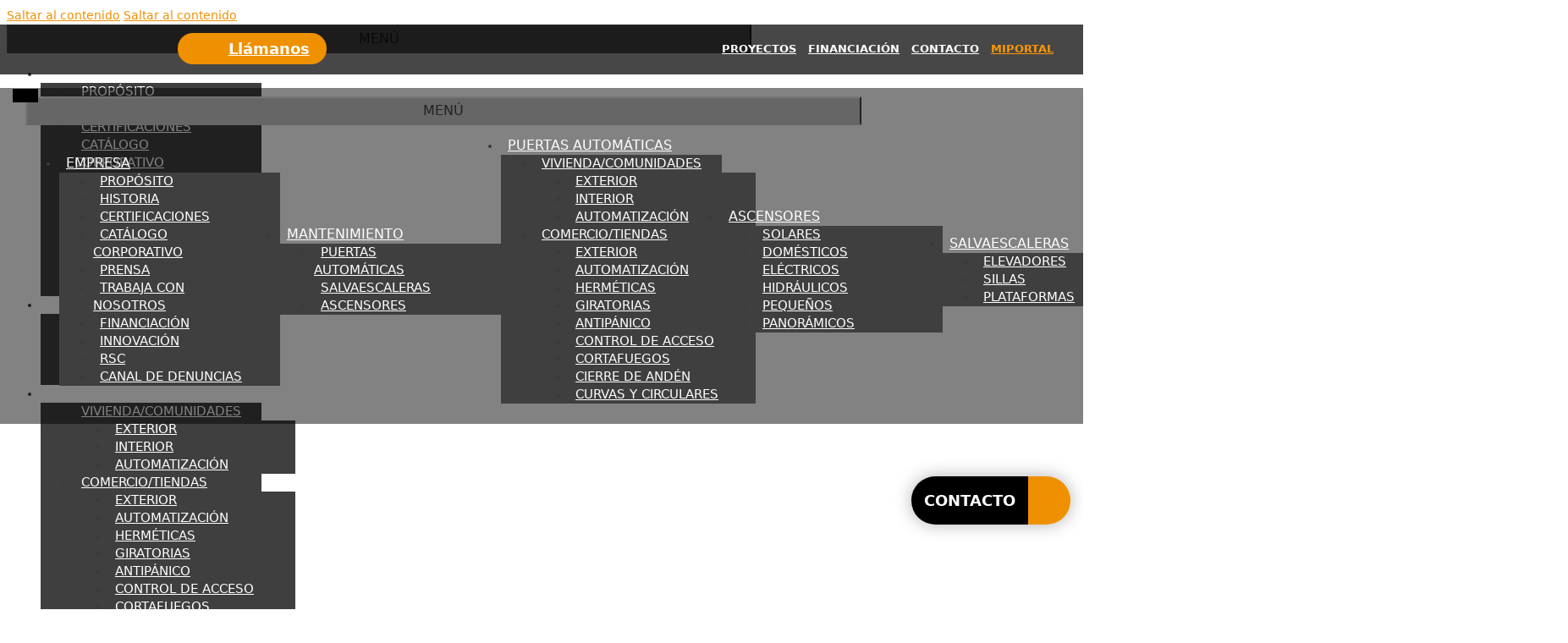

--- FILE ---
content_type: text/html; charset=UTF-8
request_url: https://magaiz.es/elevadores/
body_size: 36923
content:
<!DOCTYPE html>
<html lang="es">
<head>
	<meta name="robots" content="index, follow" /><meta name="googlebot" content="index, follow, max-snippet:-1, max-image-preview:large, max-video-preview:-1" /><meta name="bingbot" content="index, follow, max-snippet:-1, max-image-preview:large, max-video-preview:-1" />
<!-- Google Tag Manager -->
	<script>(function(w,d,s,l,i){w[l]=w[l]||[];w[l].push({'gtm.start':new Date().getTime(),event:'gtm.js'});var f=d.getElementsByTagName(s)[0],j=d.createElement(s),dl=l!='dataLayer'?'&l='+l:'';j.async=true;j.src='https://www.googletagmanager.com/gtm.js?id='+i+dl;f.parentNode.insertBefore(j,f);})(window,document,'script','dataLayer','GTM-T3HTZJS');
	</script>
<!-- End Google Tag Manager -->

	<meta charset="UTF-8">
	<meta http-equiv="X-UA-Compatible" content="IE=edge" />
	<link rel="profile" href="http://gmpg.org/xfn/11">
	<link rel="pingback" href="https://magaiz.es/xmlrpc.php">
	<meta name='robots' content='index, follow, max-image-preview:large, max-snippet:-1, max-video-preview:-1' />
<meta name="viewport" content="width=device-width, initial-scale=1">
	<!-- This site is optimized with the Yoast SEO plugin v20.1 - https://yoast.com/wordpress/plugins/seo/ -->
	<title>Instalación de salvaescaleras en Zaragoza y Aragón- MAGAIZ</title>
	<meta name="description" content="Ofrecemos elevadores de escaleras con los que eliminar las barreras arquitectónicas de comunidades, edificios o comercios." />
	<link rel="canonical" href="https://magaiz.es/elevadores/" />
	<meta property="og:locale" content="es_ES" />
	<meta property="og:type" content="article" />
	<meta property="og:title" content="Instalación de salvaescaleras en Zaragoza y Aragón- MAGAIZ" />
	<meta property="og:description" content="Ofrecemos elevadores de escaleras con los que eliminar las barreras arquitectónicas de comunidades, edificios o comercios." />
	<meta property="og:url" content="https://magaiz.es/elevadores/" />
	<meta property="og:site_name" content="Magaiz" />
	<meta property="article:modified_time" content="2022-01-25T08:21:21+00:00" />
	<meta name="twitter:card" content="summary_large_image" />
	<meta name="twitter:label1" content="Tiempo de lectura" />
	<meta name="twitter:data1" content="2 minutos" />
	<script type="application/ld+json" class="yoast-schema-graph">{"@context":"https://schema.org","@graph":[{"@type":"WebPage","@id":"https://magaiz.es/elevadores/","url":"https://magaiz.es/elevadores/","name":"Instalación de salvaescaleras en Zaragoza y Aragón- MAGAIZ","isPartOf":{"@id":"https://magaiz.es/#website"},"datePublished":"2022-01-20T11:13:06+00:00","dateModified":"2022-01-25T08:21:21+00:00","description":"Ofrecemos elevadores de escaleras con los que eliminar las barreras arquitectónicas de comunidades, edificios o comercios.","breadcrumb":{"@id":"https://magaiz.es/elevadores/#breadcrumb"},"inLanguage":"es","potentialAction":[{"@type":"ReadAction","target":["https://magaiz.es/elevadores/"]}]},{"@type":"BreadcrumbList","@id":"https://magaiz.es/elevadores/#breadcrumb","itemListElement":[{"@type":"ListItem","position":1,"name":"Portada","item":"https://magaiz.es/"},{"@type":"ListItem","position":2,"name":"Otros elevadores"}]},{"@type":"WebSite","@id":"https://magaiz.es/#website","url":"https://magaiz.es/","name":"Magaiz","description":"La accesibilidad en tus manos","publisher":{"@id":"https://magaiz.es/#organization"},"potentialAction":[{"@type":"SearchAction","target":{"@type":"EntryPoint","urlTemplate":"https://magaiz.es/?s={search_term_string}"},"query-input":"required name=search_term_string"}],"inLanguage":"es"},{"@type":"Organization","@id":"https://magaiz.es/#organization","name":"MAGAIZ S.A.","url":"https://magaiz.es/","logo":{"@type":"ImageObject","inLanguage":"es","@id":"https://magaiz.es/#/schema/logo/image/","url":"https://magaiz.es/wp-content/uploads/2016/11/favicon.png","contentUrl":"https://magaiz.es/wp-content/uploads/2016/11/favicon.png","width":80,"height":80,"caption":"MAGAIZ S.A."},"image":{"@id":"https://magaiz.es/#/schema/logo/image/"},"sameAs":["https://www.linkedin.com/company/magaiz/","http://www.youtube.com/user/MagaizSA"]}]}</script>
	<!-- / Yoast SEO plugin. -->


<link rel='dns-prefetch' href='//www.googletagmanager.com' />
<link rel="alternate" type="application/rss+xml" title="Magaiz &raquo; Feed" href="https://magaiz.es/feed/" />
<link rel="alternate" type="application/rss+xml" title="Magaiz &raquo; Feed de los comentarios" href="https://magaiz.es/comments/feed/" />
<script>
window._wpemojiSettings = {"baseUrl":"https:\/\/s.w.org\/images\/core\/emoji\/14.0.0\/72x72\/","ext":".png","svgUrl":"https:\/\/s.w.org\/images\/core\/emoji\/14.0.0\/svg\/","svgExt":".svg","source":{"concatemoji":"https:\/\/magaiz.es\/wp-includes\/js\/wp-emoji-release.min.js?ver=6.4.7"}};
/*! This file is auto-generated */
!function(i,n){var o,s,e;function c(e){try{var t={supportTests:e,timestamp:(new Date).valueOf()};sessionStorage.setItem(o,JSON.stringify(t))}catch(e){}}function p(e,t,n){e.clearRect(0,0,e.canvas.width,e.canvas.height),e.fillText(t,0,0);var t=new Uint32Array(e.getImageData(0,0,e.canvas.width,e.canvas.height).data),r=(e.clearRect(0,0,e.canvas.width,e.canvas.height),e.fillText(n,0,0),new Uint32Array(e.getImageData(0,0,e.canvas.width,e.canvas.height).data));return t.every(function(e,t){return e===r[t]})}function u(e,t,n){switch(t){case"flag":return n(e,"\ud83c\udff3\ufe0f\u200d\u26a7\ufe0f","\ud83c\udff3\ufe0f\u200b\u26a7\ufe0f")?!1:!n(e,"\ud83c\uddfa\ud83c\uddf3","\ud83c\uddfa\u200b\ud83c\uddf3")&&!n(e,"\ud83c\udff4\udb40\udc67\udb40\udc62\udb40\udc65\udb40\udc6e\udb40\udc67\udb40\udc7f","\ud83c\udff4\u200b\udb40\udc67\u200b\udb40\udc62\u200b\udb40\udc65\u200b\udb40\udc6e\u200b\udb40\udc67\u200b\udb40\udc7f");case"emoji":return!n(e,"\ud83e\udef1\ud83c\udffb\u200d\ud83e\udef2\ud83c\udfff","\ud83e\udef1\ud83c\udffb\u200b\ud83e\udef2\ud83c\udfff")}return!1}function f(e,t,n){var r="undefined"!=typeof WorkerGlobalScope&&self instanceof WorkerGlobalScope?new OffscreenCanvas(300,150):i.createElement("canvas"),a=r.getContext("2d",{willReadFrequently:!0}),o=(a.textBaseline="top",a.font="600 32px Arial",{});return e.forEach(function(e){o[e]=t(a,e,n)}),o}function t(e){var t=i.createElement("script");t.src=e,t.defer=!0,i.head.appendChild(t)}"undefined"!=typeof Promise&&(o="wpEmojiSettingsSupports",s=["flag","emoji"],n.supports={everything:!0,everythingExceptFlag:!0},e=new Promise(function(e){i.addEventListener("DOMContentLoaded",e,{once:!0})}),new Promise(function(t){var n=function(){try{var e=JSON.parse(sessionStorage.getItem(o));if("object"==typeof e&&"number"==typeof e.timestamp&&(new Date).valueOf()<e.timestamp+604800&&"object"==typeof e.supportTests)return e.supportTests}catch(e){}return null}();if(!n){if("undefined"!=typeof Worker&&"undefined"!=typeof OffscreenCanvas&&"undefined"!=typeof URL&&URL.createObjectURL&&"undefined"!=typeof Blob)try{var e="postMessage("+f.toString()+"("+[JSON.stringify(s),u.toString(),p.toString()].join(",")+"));",r=new Blob([e],{type:"text/javascript"}),a=new Worker(URL.createObjectURL(r),{name:"wpTestEmojiSupports"});return void(a.onmessage=function(e){c(n=e.data),a.terminate(),t(n)})}catch(e){}c(n=f(s,u,p))}t(n)}).then(function(e){for(var t in e)n.supports[t]=e[t],n.supports.everything=n.supports.everything&&n.supports[t],"flag"!==t&&(n.supports.everythingExceptFlag=n.supports.everythingExceptFlag&&n.supports[t]);n.supports.everythingExceptFlag=n.supports.everythingExceptFlag&&!n.supports.flag,n.DOMReady=!1,n.readyCallback=function(){n.DOMReady=!0}}).then(function(){return e}).then(function(){var e;n.supports.everything||(n.readyCallback(),(e=n.source||{}).concatemoji?t(e.concatemoji):e.wpemoji&&e.twemoji&&(t(e.twemoji),t(e.wpemoji)))}))}((window,document),window._wpemojiSettings);
</script>
<link rel='stylesheet' id='sbi_styles-css' href='https://magaiz.es/wp-content/plugins/instagram-feed/css/sbi-styles.min.css?ver=6.2.6' media='all' />
<style id='wp-emoji-styles-inline-css'>

	img.wp-smiley, img.emoji {
		display: inline !important;
		border: none !important;
		box-shadow: none !important;
		height: 1em !important;
		width: 1em !important;
		margin: 0 0.07em !important;
		vertical-align: -0.1em !important;
		background: none !important;
		padding: 0 !important;
	}
</style>
<link rel='stylesheet' id='wp-block-library-css' href='https://magaiz.es/wp-includes/css/dist/block-library/style.min.css?ver=6.4.7' media='all' />
<style id='classic-theme-styles-inline-css'>
/*! This file is auto-generated */
.wp-block-button__link{color:#fff;background-color:#32373c;border-radius:9999px;box-shadow:none;text-decoration:none;padding:calc(.667em + 2px) calc(1.333em + 2px);font-size:1.125em}.wp-block-file__button{background:#32373c;color:#fff;text-decoration:none}
</style>
<style id='global-styles-inline-css'>
body{--wp--preset--color--black: #000000;--wp--preset--color--cyan-bluish-gray: #abb8c3;--wp--preset--color--white: #ffffff;--wp--preset--color--pale-pink: #f78da7;--wp--preset--color--vivid-red: #cf2e2e;--wp--preset--color--luminous-vivid-orange: #ff6900;--wp--preset--color--luminous-vivid-amber: #fcb900;--wp--preset--color--light-green-cyan: #7bdcb5;--wp--preset--color--vivid-green-cyan: #00d084;--wp--preset--color--pale-cyan-blue: #8ed1fc;--wp--preset--color--vivid-cyan-blue: #0693e3;--wp--preset--color--vivid-purple: #9b51e0;--wp--preset--color--contrast: var(--contrast);--wp--preset--color--contrast-2: var(--contrast-2);--wp--preset--color--contrast-3: var(--contrast-3);--wp--preset--color--base: var(--base);--wp--preset--color--base-2: var(--base-2);--wp--preset--color--base-3: var(--base-3);--wp--preset--color--accent: var(--accent);--wp--preset--gradient--vivid-cyan-blue-to-vivid-purple: linear-gradient(135deg,rgba(6,147,227,1) 0%,rgb(155,81,224) 100%);--wp--preset--gradient--light-green-cyan-to-vivid-green-cyan: linear-gradient(135deg,rgb(122,220,180) 0%,rgb(0,208,130) 100%);--wp--preset--gradient--luminous-vivid-amber-to-luminous-vivid-orange: linear-gradient(135deg,rgba(252,185,0,1) 0%,rgba(255,105,0,1) 100%);--wp--preset--gradient--luminous-vivid-orange-to-vivid-red: linear-gradient(135deg,rgba(255,105,0,1) 0%,rgb(207,46,46) 100%);--wp--preset--gradient--very-light-gray-to-cyan-bluish-gray: linear-gradient(135deg,rgb(238,238,238) 0%,rgb(169,184,195) 100%);--wp--preset--gradient--cool-to-warm-spectrum: linear-gradient(135deg,rgb(74,234,220) 0%,rgb(151,120,209) 20%,rgb(207,42,186) 40%,rgb(238,44,130) 60%,rgb(251,105,98) 80%,rgb(254,248,76) 100%);--wp--preset--gradient--blush-light-purple: linear-gradient(135deg,rgb(255,206,236) 0%,rgb(152,150,240) 100%);--wp--preset--gradient--blush-bordeaux: linear-gradient(135deg,rgb(254,205,165) 0%,rgb(254,45,45) 50%,rgb(107,0,62) 100%);--wp--preset--gradient--luminous-dusk: linear-gradient(135deg,rgb(255,203,112) 0%,rgb(199,81,192) 50%,rgb(65,88,208) 100%);--wp--preset--gradient--pale-ocean: linear-gradient(135deg,rgb(255,245,203) 0%,rgb(182,227,212) 50%,rgb(51,167,181) 100%);--wp--preset--gradient--electric-grass: linear-gradient(135deg,rgb(202,248,128) 0%,rgb(113,206,126) 100%);--wp--preset--gradient--midnight: linear-gradient(135deg,rgb(2,3,129) 0%,rgb(40,116,252) 100%);--wp--preset--font-size--small: 13px;--wp--preset--font-size--medium: 20px;--wp--preset--font-size--large: 36px;--wp--preset--font-size--x-large: 42px;--wp--preset--spacing--20: 0.44rem;--wp--preset--spacing--30: 0.67rem;--wp--preset--spacing--40: 1rem;--wp--preset--spacing--50: 1.5rem;--wp--preset--spacing--60: 2.25rem;--wp--preset--spacing--70: 3.38rem;--wp--preset--spacing--80: 5.06rem;--wp--preset--shadow--natural: 6px 6px 9px rgba(0, 0, 0, 0.2);--wp--preset--shadow--deep: 12px 12px 50px rgba(0, 0, 0, 0.4);--wp--preset--shadow--sharp: 6px 6px 0px rgba(0, 0, 0, 0.2);--wp--preset--shadow--outlined: 6px 6px 0px -3px rgba(255, 255, 255, 1), 6px 6px rgba(0, 0, 0, 1);--wp--preset--shadow--crisp: 6px 6px 0px rgba(0, 0, 0, 1);}:where(.is-layout-flex){gap: 0.5em;}:where(.is-layout-grid){gap: 0.5em;}body .is-layout-flow > .alignleft{float: left;margin-inline-start: 0;margin-inline-end: 2em;}body .is-layout-flow > .alignright{float: right;margin-inline-start: 2em;margin-inline-end: 0;}body .is-layout-flow > .aligncenter{margin-left: auto !important;margin-right: auto !important;}body .is-layout-constrained > .alignleft{float: left;margin-inline-start: 0;margin-inline-end: 2em;}body .is-layout-constrained > .alignright{float: right;margin-inline-start: 2em;margin-inline-end: 0;}body .is-layout-constrained > .aligncenter{margin-left: auto !important;margin-right: auto !important;}body .is-layout-constrained > :where(:not(.alignleft):not(.alignright):not(.alignfull)){max-width: var(--wp--style--global--content-size);margin-left: auto !important;margin-right: auto !important;}body .is-layout-constrained > .alignwide{max-width: var(--wp--style--global--wide-size);}body .is-layout-flex{display: flex;}body .is-layout-flex{flex-wrap: wrap;align-items: center;}body .is-layout-flex > *{margin: 0;}body .is-layout-grid{display: grid;}body .is-layout-grid > *{margin: 0;}:where(.wp-block-columns.is-layout-flex){gap: 2em;}:where(.wp-block-columns.is-layout-grid){gap: 2em;}:where(.wp-block-post-template.is-layout-flex){gap: 1.25em;}:where(.wp-block-post-template.is-layout-grid){gap: 1.25em;}.has-black-color{color: var(--wp--preset--color--black) !important;}.has-cyan-bluish-gray-color{color: var(--wp--preset--color--cyan-bluish-gray) !important;}.has-white-color{color: var(--wp--preset--color--white) !important;}.has-pale-pink-color{color: var(--wp--preset--color--pale-pink) !important;}.has-vivid-red-color{color: var(--wp--preset--color--vivid-red) !important;}.has-luminous-vivid-orange-color{color: var(--wp--preset--color--luminous-vivid-orange) !important;}.has-luminous-vivid-amber-color{color: var(--wp--preset--color--luminous-vivid-amber) !important;}.has-light-green-cyan-color{color: var(--wp--preset--color--light-green-cyan) !important;}.has-vivid-green-cyan-color{color: var(--wp--preset--color--vivid-green-cyan) !important;}.has-pale-cyan-blue-color{color: var(--wp--preset--color--pale-cyan-blue) !important;}.has-vivid-cyan-blue-color{color: var(--wp--preset--color--vivid-cyan-blue) !important;}.has-vivid-purple-color{color: var(--wp--preset--color--vivid-purple) !important;}.has-black-background-color{background-color: var(--wp--preset--color--black) !important;}.has-cyan-bluish-gray-background-color{background-color: var(--wp--preset--color--cyan-bluish-gray) !important;}.has-white-background-color{background-color: var(--wp--preset--color--white) !important;}.has-pale-pink-background-color{background-color: var(--wp--preset--color--pale-pink) !important;}.has-vivid-red-background-color{background-color: var(--wp--preset--color--vivid-red) !important;}.has-luminous-vivid-orange-background-color{background-color: var(--wp--preset--color--luminous-vivid-orange) !important;}.has-luminous-vivid-amber-background-color{background-color: var(--wp--preset--color--luminous-vivid-amber) !important;}.has-light-green-cyan-background-color{background-color: var(--wp--preset--color--light-green-cyan) !important;}.has-vivid-green-cyan-background-color{background-color: var(--wp--preset--color--vivid-green-cyan) !important;}.has-pale-cyan-blue-background-color{background-color: var(--wp--preset--color--pale-cyan-blue) !important;}.has-vivid-cyan-blue-background-color{background-color: var(--wp--preset--color--vivid-cyan-blue) !important;}.has-vivid-purple-background-color{background-color: var(--wp--preset--color--vivid-purple) !important;}.has-black-border-color{border-color: var(--wp--preset--color--black) !important;}.has-cyan-bluish-gray-border-color{border-color: var(--wp--preset--color--cyan-bluish-gray) !important;}.has-white-border-color{border-color: var(--wp--preset--color--white) !important;}.has-pale-pink-border-color{border-color: var(--wp--preset--color--pale-pink) !important;}.has-vivid-red-border-color{border-color: var(--wp--preset--color--vivid-red) !important;}.has-luminous-vivid-orange-border-color{border-color: var(--wp--preset--color--luminous-vivid-orange) !important;}.has-luminous-vivid-amber-border-color{border-color: var(--wp--preset--color--luminous-vivid-amber) !important;}.has-light-green-cyan-border-color{border-color: var(--wp--preset--color--light-green-cyan) !important;}.has-vivid-green-cyan-border-color{border-color: var(--wp--preset--color--vivid-green-cyan) !important;}.has-pale-cyan-blue-border-color{border-color: var(--wp--preset--color--pale-cyan-blue) !important;}.has-vivid-cyan-blue-border-color{border-color: var(--wp--preset--color--vivid-cyan-blue) !important;}.has-vivid-purple-border-color{border-color: var(--wp--preset--color--vivid-purple) !important;}.has-vivid-cyan-blue-to-vivid-purple-gradient-background{background: var(--wp--preset--gradient--vivid-cyan-blue-to-vivid-purple) !important;}.has-light-green-cyan-to-vivid-green-cyan-gradient-background{background: var(--wp--preset--gradient--light-green-cyan-to-vivid-green-cyan) !important;}.has-luminous-vivid-amber-to-luminous-vivid-orange-gradient-background{background: var(--wp--preset--gradient--luminous-vivid-amber-to-luminous-vivid-orange) !important;}.has-luminous-vivid-orange-to-vivid-red-gradient-background{background: var(--wp--preset--gradient--luminous-vivid-orange-to-vivid-red) !important;}.has-very-light-gray-to-cyan-bluish-gray-gradient-background{background: var(--wp--preset--gradient--very-light-gray-to-cyan-bluish-gray) !important;}.has-cool-to-warm-spectrum-gradient-background{background: var(--wp--preset--gradient--cool-to-warm-spectrum) !important;}.has-blush-light-purple-gradient-background{background: var(--wp--preset--gradient--blush-light-purple) !important;}.has-blush-bordeaux-gradient-background{background: var(--wp--preset--gradient--blush-bordeaux) !important;}.has-luminous-dusk-gradient-background{background: var(--wp--preset--gradient--luminous-dusk) !important;}.has-pale-ocean-gradient-background{background: var(--wp--preset--gradient--pale-ocean) !important;}.has-electric-grass-gradient-background{background: var(--wp--preset--gradient--electric-grass) !important;}.has-midnight-gradient-background{background: var(--wp--preset--gradient--midnight) !important;}.has-small-font-size{font-size: var(--wp--preset--font-size--small) !important;}.has-medium-font-size{font-size: var(--wp--preset--font-size--medium) !important;}.has-large-font-size{font-size: var(--wp--preset--font-size--large) !important;}.has-x-large-font-size{font-size: var(--wp--preset--font-size--x-large) !important;}
.wp-block-navigation a:where(:not(.wp-element-button)){color: inherit;}
:where(.wp-block-post-template.is-layout-flex){gap: 1.25em;}:where(.wp-block-post-template.is-layout-grid){gap: 1.25em;}
:where(.wp-block-columns.is-layout-flex){gap: 2em;}:where(.wp-block-columns.is-layout-grid){gap: 2em;}
.wp-block-pullquote{font-size: 1.5em;line-height: 1.6;}
</style>
<link rel='stylesheet' id='contact-form-7-css' href='https://magaiz.es/wp-content/plugins/contact-form-7/includes/css/styles.css?ver=5.8.6' media='all' />
<link rel='stylesheet' id='flexy-breadcrumb-css' href='https://magaiz.es/wp-content/plugins/flexy-breadcrumb/public/css/flexy-breadcrumb-public.css?ver=1.2.1' media='all' />
<link rel='stylesheet' id='flexy-breadcrumb-font-awesome-css' href='https://magaiz.es/wp-content/plugins/flexy-breadcrumb/public/css/font-awesome.min.css?ver=4.7.0' media='all' />
<link rel='stylesheet' id='secondline-psb-subscribe-button-styles-css' href='https://magaiz.es/wp-content/plugins/podcast-subscribe-buttons/assets/css/secondline-psb-styles.css?ver=6.4.7' media='all' />
<link rel='stylesheet' id='theme.css-css' href='https://magaiz.es/wp-content/plugins/popup-builder/public/css/theme.css?ver=4.2.6' media='all' />
<link rel='stylesheet' id='siteorigin-panels-front-css' href='https://magaiz.es/wp-content/plugins/siteorigin-panels/css/front-flex.min.css?ver=2.29.4' media='all' />
<link rel='stylesheet' id='sow-button-base-css' href='https://magaiz.es/wp-content/plugins/so-widgets-bundle/widgets/button/css/style.css?ver=1.57.0' media='all' />
<link rel='stylesheet' id='sow-button-flat-71d50afa8719-5461-css' href='https://magaiz.es/wp-content/uploads/siteorigin-widgets/sow-button-flat-71d50afa8719-5461.css?ver=6.4.7' media='all' />
<link rel='stylesheet' id='sow-image-default-8b5b6f678277-5461-css' href='https://magaiz.es/wp-content/uploads/siteorigin-widgets/sow-image-default-8b5b6f678277-5461.css?ver=6.4.7' media='all' />
<link rel='stylesheet' id='sow-button-flat-f3fc1bea82b7-5461-css' href='https://magaiz.es/wp-content/uploads/siteorigin-widgets/sow-button-flat-f3fc1bea82b7-5461.css?ver=6.4.7' media='all' />
<link rel='stylesheet' id='sow-image-default-c67d20f9f743-5461-css' href='https://magaiz.es/wp-content/uploads/siteorigin-widgets/sow-image-default-c67d20f9f743-5461.css?ver=6.4.7' media='all' />
<link rel='stylesheet' id='sow-button-wire-812ce4cb58cc-5461-css' href='https://magaiz.es/wp-content/uploads/siteorigin-widgets/sow-button-wire-812ce4cb58cc-5461.css?ver=6.4.7' media='all' />
<link rel='stylesheet' id='sow-button-wire-f3da4933226a-5461-css' href='https://magaiz.es/wp-content/uploads/siteorigin-widgets/sow-button-wire-f3da4933226a-5461.css?ver=6.4.7' media='all' />
<link rel='stylesheet' id='SFSImainCss-css' href='https://magaiz.es/wp-content/plugins/ultimate-social-media-icons/css/sfsi-style.css?ver=2.8.6' media='all' />
<link rel='stylesheet' id='SFSIPLUSmainCss-css' href='https://magaiz.es/wp-content/plugins/ultimate-social-media-plus/css/sfsi-style.css?ver=3.6.1' media='all' />
<link rel='stylesheet' id='wpcf7-redirect-script-frontend-css' href='https://magaiz.es/wp-content/plugins/wpcf7-redirect/build/css/wpcf7-redirect-frontend.min.css?ver=1.1' media='all' />
<link rel='stylesheet' id='cmplz-general-css' href='https://magaiz.es/wp-content/plugins/complianz-gdpr/assets/css/cookieblocker.min.css?ver=6.5.6' media='all' />
<link rel='stylesheet' id='generate-style-grid-css' href='https://magaiz.es/wp-content/themes/generatepress/assets/css/unsemantic-grid.min.css?ver=3.3.1' media='all' />
<link rel='stylesheet' id='generate-style-css' href='https://magaiz.es/wp-content/themes/generatepress/assets/css/style.min.css?ver=3.3.1' media='all' />
<style id='generate-style-inline-css'>
.entry-header {display:none} .page-content, .entry-content, .entry-summary {margin-top:0}
body{background-color:#ffffff;color:#3a3a3a;}a{color:#ef9000;}a:hover, a:focus, a:active{color:#ffa100;}body .grid-container{max-width:1100px;}.wp-block-group__inner-container{max-width:1100px;margin-left:auto;margin-right:auto;}:root{--contrast:#222222;--contrast-2:#575760;--contrast-3:#b2b2be;--base:#f0f0f0;--base-2:#f7f8f9;--base-3:#ffffff;--accent:#1e73be;}:root .has-contrast-color{color:var(--contrast);}:root .has-contrast-background-color{background-color:var(--contrast);}:root .has-contrast-2-color{color:var(--contrast-2);}:root .has-contrast-2-background-color{background-color:var(--contrast-2);}:root .has-contrast-3-color{color:var(--contrast-3);}:root .has-contrast-3-background-color{background-color:var(--contrast-3);}:root .has-base-color{color:var(--base);}:root .has-base-background-color{background-color:var(--base);}:root .has-base-2-color{color:var(--base-2);}:root .has-base-2-background-color{background-color:var(--base-2);}:root .has-base-3-color{color:var(--base-3);}:root .has-base-3-background-color{background-color:var(--base-3);}:root .has-accent-color{color:var(--accent);}:root .has-accent-background-color{background-color:var(--accent);}body, button, input, select, textarea{font-family:-apple-system, system-ui, BlinkMacSystemFont, "Segoe UI", Helvetica, Arial, sans-serif, "Apple Color Emoji", "Segoe UI Emoji", "Segoe UI Symbol";font-size:14px;}body{line-height:1.5;}.entry-content > [class*="wp-block-"]:not(:last-child):not(.wp-block-heading){margin-bottom:1.5em;}.main-navigation a, .menu-toggle{font-weight:100;text-transform:uppercase;font-size:22px;}.main-navigation .main-nav ul ul li a{font-size:19px;}.sidebar .widget, .footer-widgets .widget{font-size:17px;}h1{font-weight:300;font-size:40px;}h2{font-weight:300;font-size:30px;}h3{font-size:20px;}h4{font-size:inherit;}h5{font-size:inherit;}@media (max-width:768px){.main-title{font-size:20px;}h1{font-size:30px;}h2{font-size:25px;}}.top-bar{background-color:#636363;color:#ffffff;}.top-bar a{color:#ffffff;}.top-bar a:hover{color:#303030;}.site-header{background-color:#ffffff;color:#3a3a3a;}.site-header a{color:#3a3a3a;}.main-title a,.main-title a:hover{color:#3a3a3a;}.site-description{color:#000000;}.main-navigation .main-nav ul li a, .main-navigation .menu-toggle, .main-navigation .menu-bar-items{color:#222222;}.main-navigation .main-nav ul li:not([class*="current-menu-"]):hover > a, .main-navigation .main-nav ul li:not([class*="current-menu-"]):focus > a, .main-navigation .main-nav ul li.sfHover:not([class*="current-menu-"]) > a, .main-navigation .menu-bar-item:hover > a, .main-navigation .menu-bar-item.sfHover > a{color:#ef9000;}button.menu-toggle:hover,button.menu-toggle:focus,.main-navigation .mobile-bar-items a,.main-navigation .mobile-bar-items a:hover,.main-navigation .mobile-bar-items a:focus{color:#222222;}.main-navigation .main-nav ul li[class*="current-menu-"] > a{color:#ef9000;}.navigation-search input[type="search"],.navigation-search input[type="search"]:active, .navigation-search input[type="search"]:focus, .main-navigation .main-nav ul li.search-item.active > a, .main-navigation .menu-bar-items .search-item.active > a{color:#ef9000;}.main-navigation ul ul{background-color:#3f3f3f;}.main-navigation .main-nav ul ul li a{color:#ffffff;}.main-navigation .main-nav ul ul li:not([class*="current-menu-"]):hover > a,.main-navigation .main-nav ul ul li:not([class*="current-menu-"]):focus > a, .main-navigation .main-nav ul ul li.sfHover:not([class*="current-menu-"]) > a{color:#ffffff;background-color:#ef9000;}.main-navigation .main-nav ul ul li[class*="current-menu-"] > a{color:#ffffff;background-color:#9b9b9b;}.separate-containers .inside-article, .separate-containers .comments-area, .separate-containers .page-header, .one-container .container, .separate-containers .paging-navigation, .inside-page-header{background-color:#ffffff;}.entry-meta{color:#595959;}.entry-meta a{color:#595959;}.entry-meta a:hover{color:#1e73be;}.sidebar .widget{background-color:#ffffff;}.sidebar .widget .widget-title{color:#000000;}.footer-widgets{color:#ffffff;background-color:#ef9000;}.footer-widgets a{color:#ffffff;}.footer-widgets .widget-title{color:#ffffff;}.site-info{color:#ffffff;background-color:#222222;}.site-info a{color:#ffffff;}.site-info a:hover{color:#606060;}.footer-bar .widget_nav_menu .current-menu-item a{color:#606060;}input[type="text"],input[type="email"],input[type="url"],input[type="password"],input[type="search"],input[type="tel"],input[type="number"],textarea,select{color:#666666;background-color:#fafafa;border-color:#cccccc;}input[type="text"]:focus,input[type="email"]:focus,input[type="url"]:focus,input[type="password"]:focus,input[type="search"]:focus,input[type="tel"]:focus,input[type="number"]:focus,textarea:focus,select:focus{color:#666666;background-color:#ffffff;border-color:#bfbfbf;}button,html input[type="button"],input[type="reset"],input[type="submit"],a.button,a.wp-block-button__link:not(.has-background){color:#ffffff;background-color:#666666;}button:hover,html input[type="button"]:hover,input[type="reset"]:hover,input[type="submit"]:hover,a.button:hover,button:focus,html input[type="button"]:focus,input[type="reset"]:focus,input[type="submit"]:focus,a.button:focus,a.wp-block-button__link:not(.has-background):active,a.wp-block-button__link:not(.has-background):focus,a.wp-block-button__link:not(.has-background):hover{color:#ffffff;background-color:#3f3f3f;}a.generate-back-to-top{background-color:rgba( 0,0,0,0.4 );color:#ffffff;}a.generate-back-to-top:hover,a.generate-back-to-top:focus{background-color:rgba( 0,0,0,0.6 );color:#ffffff;}:root{--gp-search-modal-bg-color:var(--base-3);--gp-search-modal-text-color:var(--contrast);--gp-search-modal-overlay-bg-color:rgba(0,0,0,0.2);}@media (max-width: 768px){.main-navigation .menu-bar-item:hover > a, .main-navigation .menu-bar-item.sfHover > a{background:none;color:#222222;}}.inside-top-bar{padding:10px;}.inside-header{padding:0px;}.separate-containers .inside-article, .separate-containers .comments-area, .separate-containers .page-header, .separate-containers .paging-navigation, .one-container .site-content, .inside-page-header{padding:0px 15px 0px 15px;}.site-main .wp-block-group__inner-container{padding:0px 15px 0px 15px;}.entry-content .alignwide, body:not(.no-sidebar) .entry-content .alignfull{margin-left:-15px;width:calc(100% + 30px);max-width:calc(100% + 30px);}.one-container.right-sidebar .site-main,.one-container.both-right .site-main{margin-right:15px;}.one-container.left-sidebar .site-main,.one-container.both-left .site-main{margin-left:15px;}.one-container.both-sidebars .site-main{margin:0px 15px 0px 15px;}.main-navigation .main-nav ul li a,.menu-toggle,.main-navigation .mobile-bar-items a{line-height:20px;}.navigation-search input[type="search"]{height:20px;}.rtl .menu-item-has-children .dropdown-menu-toggle{padding-left:20px;}.rtl .main-navigation .main-nav ul li.menu-item-has-children > a{padding-right:20px;}.site-info{padding:20px;}@media (max-width:768px){.separate-containers .inside-article, .separate-containers .comments-area, .separate-containers .page-header, .separate-containers .paging-navigation, .one-container .site-content, .inside-page-header{padding:30px;}.site-main .wp-block-group__inner-container{padding:30px;}.inside-header{padding-bottom:0px;}.site-info{padding-right:10px;padding-left:10px;}.entry-content .alignwide, body:not(.no-sidebar) .entry-content .alignfull{margin-left:-30px;width:calc(100% + 60px);max-width:calc(100% + 60px);}}.one-container .sidebar .widget{padding:0px;}/* End cached CSS */@media (max-width: 768px){.main-navigation .menu-toggle,.main-navigation .mobile-bar-items,.sidebar-nav-mobile:not(#sticky-placeholder){display:block;}.main-navigation ul,.gen-sidebar-nav{display:none;}[class*="nav-float-"] .site-header .inside-header > *{float:none;clear:both;}}
.main-navigation .slideout-toggle a:before,.slide-opened .slideout-overlay .slideout-exit:before{font-family:GeneratePress;}.slideout-navigation .dropdown-menu-toggle:before{content:"\f107" !important;}.slideout-navigation .sfHover > a .dropdown-menu-toggle:before{content:"\f106" !important;}.page .entry-content{margin-top:0px;}
.navigation-branding .main-title{font-weight:bold;text-transform:none;font-size:25px;}@media (max-width: 768px){.navigation-branding .main-title{font-size:20px;}}
@media (max-width:768px){.inside-header{padding-bottom:0px;}}
</style>
<link rel='stylesheet' id='generate-mobile-style-css' href='https://magaiz.es/wp-content/themes/generatepress/assets/css/mobile.min.css?ver=3.3.1' media='all' />
<link rel='stylesheet' id='generate-font-icons-css' href='https://magaiz.es/wp-content/themes/generatepress/assets/css/components/font-icons.min.css?ver=3.3.1' media='all' />
<link rel='stylesheet' id='generate-child-css' href='https://magaiz.es/wp-content/themes/generatepress_child/style.css?ver=1750854522' media='all' />
<link rel='stylesheet' id='generate-blog-css' href='https://magaiz.es/wp-content/plugins/gp-premium/blog/functions/css/style-min.css?ver=1.8.3' media='all' />
<link rel='stylesheet' id='generate-navigation-branding-css' href='https://magaiz.es/wp-content/plugins/gp-premium/menu-plus/functions/css/navigation-branding.min.css?ver=1.8.3' media='all' />
<style id='generate-navigation-branding-inline-css'>
@media (max-width: 768px){.site-header, #site-navigation, #sticky-navigation{display:none !important;opacity:0.0;}#mobile-header{display:block !important;width:100% !important;}#mobile-header .main-nav > ul{display:none;}#mobile-header.toggled .main-nav > ul, #mobile-header .menu-toggle, #mobile-header .mobile-bar-items{display:block;}#mobile-header .main-nav{-ms-flex:0 0 100%;flex:0 0 100%;-webkit-box-ordinal-group:5;-ms-flex-order:4;order:4;}}.navigation-branding img, .site-logo.mobile-header-logo img{height:20px;width:auto;}.navigation-branding .main-title{line-height:20px;}@media (max-width: 1110px){#site-navigation .navigation-branding, #sticky-navigation .navigation-branding{margin-left:10px;}}@media (max-width: 768px){.main-navigation:not(.slideout-navigation) .main-nav{-ms-flex:0 0 100%;flex:0 0 100%;}.main-navigation:not(.slideout-navigation) .inside-navigation{-ms-flex-wrap:wrap;flex-wrap:wrap;display:-webkit-box;display:-ms-flexbox;display:flex;}.nav-aligned-center .navigation-branding, .nav-aligned-left .navigation-branding{margin-right:auto;}.nav-aligned-center  .main-navigation.has-branding:not(.slideout-navigation) .inside-navigation .main-nav,.nav-aligned-center  .main-navigation.has-sticky-branding.navigation-stick .inside-navigation .main-nav,.nav-aligned-left  .main-navigation.has-branding:not(.slideout-navigation) .inside-navigation .main-nav,.nav-aligned-left  .main-navigation.has-sticky-branding.navigation-stick .inside-navigation .main-nav{margin-right:0px;}}
</style>
<link rel='stylesheet' id='__EPYT__style-css' href='https://magaiz.es/wp-content/plugins/youtube-embed-plus/styles/ytprefs.min.css?ver=14.2.1' media='all' />
<style id='__EPYT__style-inline-css'>

                .epyt-gallery-thumb {
                        width: 33.333%;
                }
                
</style>
<script src="https://magaiz.es/wp-includes/js/jquery/jquery.min.js?ver=3.7.1" id="jquery-core-js"></script>
<script src="https://magaiz.es/wp-includes/js/jquery/jquery-migrate.min.js?ver=3.4.1" id="jquery-migrate-js"></script>
<script id="equal-height-columns-js-extra">
var equalHeightColumnElements = {"element-groups":{"1":{"selector":".col-1, .col-2, .col-3, .col-4","breakpoint":768},"2":{"selector":".entry-content, .sidebar","breakpoint":768}}};
</script>
<script src="https://magaiz.es/wp-content/plugins/equal-height-columns/public/js/equal-height-columns-public.js?ver=1.1.2" id="equal-height-columns-js"></script>
<script id="Popup.js-js-before">
var sgpbPublicUrl = "https:\/\/magaiz.es\/wp-content\/plugins\/popup-builder\/public\/";
var SGPB_JS_LOCALIZATION = {"imageSupportAlertMessage":"Solamente es compatible con archivos de imagen","pdfSupportAlertMessage":"Solamente se admiten archivos pdf","areYouSure":"\u00bfEst\u00e1s seguro?","addButtonSpinner":"L","audioSupportAlertMessage":"Solamente es compatible con archivos de audio (por ejemplo: mp3, wav, m4a, ogg)","publishPopupBeforeElementor":"\u00a1Publica el mensaje emergente antes de empezar a usar \u00abElementor\u00bb con \u00e9l!","publishPopupBeforeDivi":"\u00a1Publica el mensaje emergente antes de empezar a usar \u00abDivi Builder\u00bb con \u00e9l!","closeButtonAltText":"Cerrar"};
</script>
<script src="https://magaiz.es/wp-content/plugins/popup-builder/public/js/Popup.js?ver=4.2.6" id="Popup.js-js"></script>
<script src="https://magaiz.es/wp-content/plugins/popup-builder/public/js/PopupConfig.js?ver=4.2.6" id="PopupConfig.js-js"></script>
<script id="PopupBuilder.js-js-before">
var SGPB_POPUP_PARAMS = {"popupTypeAgeRestriction":"ageRestriction","defaultThemeImages":{"1":"https:\/\/magaiz.es\/wp-content\/plugins\/popup-builder\/public\/img\/theme_1\/close.png","2":"https:\/\/magaiz.es\/wp-content\/plugins\/popup-builder\/public\/img\/theme_2\/close.png","3":"https:\/\/magaiz.es\/wp-content\/plugins\/popup-builder\/public\/img\/theme_3\/close.png","5":"https:\/\/magaiz.es\/wp-content\/plugins\/popup-builder\/public\/img\/theme_5\/close.png","6":"https:\/\/magaiz.es\/wp-content\/plugins\/popup-builder\/public\/img\/theme_6\/close.png"},"homePageUrl":"https:\/\/magaiz.es\/","isPreview":false,"convertedIdsReverse":{"2044":1,"2045":3,"2046":5},"dontShowPopupExpireTime":365,"conditionalJsClasses":[],"disableAnalyticsGeneral":false};
var SGPB_JS_PACKAGES = {"packages":{"current":1,"free":1,"silver":2,"gold":3,"platinum":4},"extensions":{"geo-targeting":false,"advanced-closing":false}};
var SGPB_JS_PARAMS = {"ajaxUrl":"https:\/\/magaiz.es\/wp-admin\/admin-ajax.php","nonce":"087e95caa9"};
</script>
<script src="https://magaiz.es/wp-content/plugins/popup-builder/public/js/PopupBuilder.js?ver=4.2.6" id="PopupBuilder.js-js"></script>

<!-- Fragmento de código de la etiqueta de Google (gtag.js) añadida por Site Kit -->
<!-- Fragmento de código de Google Analytics añadido por Site Kit -->
<script type="text/plain" data-service="google-analytics" data-category="statistics" data-cmplz-src="https://www.googletagmanager.com/gtag/js?id=GT-PJRR7FWS" id="google_gtagjs-js" async></script>
<script id="google_gtagjs-js-after">
window.dataLayer = window.dataLayer || [];function gtag(){dataLayer.push(arguments);}
gtag("set","linker",{"domains":["magaiz.es"]});
gtag("js", new Date());
gtag("set", "developer_id.dZTNiMT", true);
gtag("config", "GT-PJRR7FWS");
 window._googlesitekit = window._googlesitekit || {}; window._googlesitekit.throttledEvents = []; window._googlesitekit.gtagEvent = (name, data) => { var key = JSON.stringify( { name, data } ); if ( !! window._googlesitekit.throttledEvents[ key ] ) { return; } window._googlesitekit.throttledEvents[ key ] = true; setTimeout( () => { delete window._googlesitekit.throttledEvents[ key ]; }, 5 ); gtag( "event", name, { ...data, event_source: "site-kit" } ); };
</script>
<script id="__ytprefs__-js-extra">
var _EPYT_ = {"ajaxurl":"https:\/\/magaiz.es\/wp-admin\/admin-ajax.php","security":"3ece93d3d1","gallery_scrolloffset":"20","eppathtoscripts":"https:\/\/magaiz.es\/wp-content\/plugins\/youtube-embed-plus\/scripts\/","eppath":"https:\/\/magaiz.es\/wp-content\/plugins\/youtube-embed-plus\/","epresponsiveselector":"[\"iframe.__youtube_prefs_widget__\"]","epdovol":"1","version":"14.2.1","evselector":"iframe.__youtube_prefs__[src], iframe[src*=\"youtube.com\/embed\/\"], iframe[src*=\"youtube-nocookie.com\/embed\/\"]","ajax_compat":"","maxres_facade":"eager","ytapi_load":"light","pause_others":"","stopMobileBuffer":"1","facade_mode":"","not_live_on_channel":"","vi_active":"","vi_js_posttypes":[]};
</script>
<script src="https://magaiz.es/wp-content/plugins/youtube-embed-plus/scripts/ytprefs.min.js?ver=14.2.1" id="__ytprefs__-js"></script>
<link rel="https://api.w.org/" href="https://magaiz.es/wp-json/" /><link rel="alternate" type="application/json" href="https://magaiz.es/wp-json/wp/v2/pages/5461" /><link rel="EditURI" type="application/rsd+xml" title="RSD" href="https://magaiz.es/xmlrpc.php?rsd" />
<meta name="generator" content="WordPress 6.4.7" />
<meta name="generator" content="Seriously Simple Podcasting 2.25.3" />
<link rel='shortlink' href='https://magaiz.es/?p=5461' />
<link rel="alternate" type="application/json+oembed" href="https://magaiz.es/wp-json/oembed/1.0/embed?url=https%3A%2F%2Fmagaiz.es%2Felevadores%2F" />
<link rel="alternate" type="text/xml+oembed" href="https://magaiz.es/wp-json/oembed/1.0/embed?url=https%3A%2F%2Fmagaiz.es%2Felevadores%2F&#038;format=xml" />
<!-- start Simple Custom CSS and JS -->
<!-- Añade código HTML a la cabecera o pie de página.

Por ejemplo, puedes usar el siguiente código para cargar la biblioteca jQuery desde la CDN de Google:
<script src="https://ajax.googleapis.com/ajax/libs/jquery/3.4.1/jquery.min.js"></script>

o el siguiente para cargar la biblioteca Bootstrap desde MaxCDN:
<link rel="stylesheet" href="https://stackpath.bootstrapcdn.com/bootstrap/4.3.1/css/bootstrap.min.css" integrity="sha384-ggOyR0iXCbMQv3Xipma34MD+dH/1fQ784/j6cY/iJTQUOhcWr7x9JvoRxT2MZw1T" crossorigin="anonymous">

-- Fin del comentario --> 
<!-- end Simple Custom CSS and JS -->
<!-- start Simple Custom CSS and JS -->
<style>
.main-navigation ul ul {
  width:221px!important;}




.so-widget-sow-button-atom-b4f6b6b19f96-1556 .ow-button-base a{padding: 1em 8em!important;}

/*ACTUALIZACIÓN JAVIER*/

/*Tamaño texto privacidad del botón flotante*/



.textoform {font-size:10px!important; width:100%;}

.form-popup {width:22em!important;}

/*ELIMINACIÓN ESPACIO BLANCO ABAJO*/

.panel-row-style {
padding-top: 5px !important;
padding-bottom: 5px !important;
}

#panel-5190-0-0-7 > div > div > div > p:nth-child(17){margin-bottom: 1.5em!important;}

#menu-item-2218 > a {    padding-right: 0.5em;}

#panel-4975-1-0-0{text-align:center;}




/*FIN ACTUALIZACIÓN*/

.page-id-3881 .fbc-page,
.page-id-2973 .fbc-page,
.page-id-4188 .fbc-page{
  display:none;
}
.header_bg{
 background-position:center center;
  background-size:cover;
  height:60vh;
  box-sizing:border-box;
  padding-top:200px;
  padding-bottom:40px;
}
.header_bg h1{
  color: #fff;
    font-weight: 700;
    text-shadow: 1px 1px 10px rgba(0,0,0,0.6);
}
.header_bg .grid-container{
  display:flex;
  height: 100%;
  align-items:flex-end;
}
.cli-switch input:checked + .cli-slider {
    background-color: #ef9000;
}
.titulos-home-ascensores{
  padding-top:20px;
}
.fbc-page{
   width: auto;
  max-width: 1100px;
      margin-left: auto;
    margin-right: auto;
  margin-bottom:20px;
   padding: 0px 15px 0px 15px;
  box-sizing: border-box;
}
.fbc-wrap{  
  border-bottom:1px solid #ddd;
}
#panel-2803-0-0-0> .panel-widget-style{
	padding: 0px!important;
}
#panel-2803-1-0-0> .panel-widget-style{
	padding: 50px!important;
    text-align:center;
    color: #fff;
}
#panel-2803-1-0-0> .panel-widget-style h2{
	margin-bottom: 30px;
}
.form_empresa input[type="submit"]{
	background: #333!important;
    color: #fff;
    border: none!important;
    width: 100%;
}
.form_empresa p,
.form_empresa small{
	color: #333!important;
}
.form_empresa a{
	color: #333!important;
    font-weight: bold!important;
}

/*css modales*/
.modal_cookies a{
    color: #ef9000;
    font-weight: 600;
}
.modal_cookies h2{
margin-top: 50px;
}
.modal_cookies a:hover{
    color: #333;
}
.box-newsletter input{
    width: 100%;
    margin-bottom: 20px;
    background: rgba(255,255,255,0.2);
    padding: 10px;
    border: 2px solid #fff;
}
.box-newsletter .button-politicas{
    display: flex;
    align-items: center;
    justify-content: center;
}
.box-newsletter .button-politicas input{
    width: auto;
    margin-bottom: 0px;
    margin-right: 10px;
}
.button_news,
.aceptar_cookies{
    background: #ef9000;
    border: none;
    padding: 10px 15px;
    text-transform: uppercase;
    font-weight: 700;
    width: 100%;
    color: #333;
    margin-top: 30px;
}
.button_news:hover,
.aceptar_cookies:hover{
    background: #60709A;
    color: #fff;
}

.switch {
  position: relative;
  display: inline-block;
  width: 60px;
  height: 34px;
}

.switch input { 
  opacity: 0;
  width: 0;
  height: 0;
}

.twobutton {
  position: absolute;
  cursor: pointer;
  top: 0;
  left: 0;
  right: 0;
  bottom: 0;
  background-color: #ccc;
  -webkit-transition: .4s;
  transition: .4s;
}

.twobutton:before {
  position: absolute;
  content: "";
  height: 26px;
  width: 26px;
  left: 4px;
  bottom: 4px;
  background-color: white;
  -webkit-transition: .4s;
  transition: .4s;
}

input:checked + .twobutton {
  background-color: #ef9000;
}

input:focus + .twobutton {
  box-shadow: 0 0 1px #ef9000;
}

input:checked + .twobutton:before {
  -webkit-transform: translateX(26px);
  -ms-transform: translateX(26px);
  transform: translateX(26px);
}

.twobutton.round {
  border-radius: 34px;
}

.twobutton.round:before {
  border-radius: 50%;
}

.modal_cookies .modal-dialog{
    width: 90%;
    max-width: 800px;
    margin-left: auto;
    margin-right: auto;
}
.modal_cookies .modal-header h5{
    font-size: 26px;
}
.modal_cookies .item_configuraciones{
    margin-top: 20px;
    padding-top: 20px;
    border-top: 1px solid #ccc;
    display: flex;
    align-items: center;
    justify-content: space-between;
}
.modal_cookies .item_configuraciones > div{
    width: 80%;
}
.modal_cookies .item_configuraciones h3{
    font-size: 18px;
    font-weight: 700;
    margin-bottom: 10px;
}
.modal_cookies .item_configuraciones p{
    font-size: 14px;
}
.button_off > a{
	pointer-events:none;
}
.paging-navigation{
padding:20px 0 100px;
text-align:center;
}
.paging-navigation a,
.paging-navigation span{
padding:5px 10px;
background:#eee;
margin:0 2px;}

.paging-navigation span.current{
background:#ef9000;
color:#fff;
}
.blog .inside-article{
position:relative;
padding-bottom:60px;
border:1px solid #ddd;
}
.blog .inside-article .entry-header,
.blog .inside-article .entry-summary{
padding:0 15px;
}
.blog .inside-article .entry-title{
font-size:24px;
font-weight:600;
}
.blog .read-more-container{
bottom:20px;
position:absolute;
left:15px;
}
.entradas_feed article{
    margin: 0 10px;
    width: calc(33.33333% - 20px);
    border: 1px solid #ddd;
    padding-bottom: 60px;
    position: relative;
}
.entradas_feed article .post-image{
  margin-top:0;
}
.entradas_feed .widget_siteorigin-panels-postloop{
  display:flex;
}
.entradas_feed article .read-more-container{
  position: absolute;
    bottom: 20px;
}
.entradas_feed article .entry-header{
  display:block; 
  margin-bottom:20px;
  margin-top:10px;
}
.entradas_feed article .entry-header .entry-title{
        font-size: 24px;
    font-weight: 600;
}
.entradas_feed article .entry-header,
.entradas_feed article .entry-summary{
padding:0 15px;
}
@media (max-width:600px){
  .entradas_feed .widget_siteorigin-panels-postloop{
    flex-direction:column;
}
  .entradas_feed article{
   margin: 0 0 10px 0;
    width:100%;
  }
  
}
.cli-tab-footer .wt-cli-privacy-accept-btn{
	background-color: #ef9000;
}
.cli-switch input:checked + .cli-slider {
    background-color: #ef9000;
}
table.cookielawinfo-winter thead th {
    background: #ef9000;
}
#cookie-law-info-again{
	box-shadow: 0px 0px 5px rgba(0,0,0,0.2);
    background: #ef9000!important;
    color: #fff!important;
}</style>
<!-- end Simple Custom CSS and JS -->
<!-- start Simple Custom CSS and JS -->
<script>
jQuery(document).ready(function($){
$(document).ready(function() {
	$('.contact-button').click(function() {
		$('body').toggleClass('open-contact');
	});
    $('.close_popup').click(function() {
		$('body').removeClass('open-contact');
	});
});
});
</script>
<!-- end Simple Custom CSS and JS -->

            <style type="text/css">              
                
                /* Background color */
                .fbc-page .fbc-wrap .fbc-items {
                    background-color: #ffffff;
                }
                /* Items font size */
                .fbc-page .fbc-wrap .fbc-items li {
                    font-size: 14px;
                }
                
                /* Items' link color */
                .fbc-page .fbc-wrap .fbc-items li a {
                    color: #ef9000;                    
                }
                
                /* Seprator color */
                .fbc-page .fbc-wrap .fbc-items li .fbc-separator {
                    color: #cccccc;
                }
                
                /* Active item & end-text color */
                .fbc-page .fbc-wrap .fbc-items li.active span,
                .fbc-page .fbc-wrap .fbc-items li .fbc-end-text {
                    color: #27272a;
                    font-size: 14px;
                }
            </style>

            <meta name="generator" content="Site Kit by Google 1.170.0" />
<link rel="alternate" type="application/rss+xml" title="Feed RSS del podcast" href="https://www.ivoox.com/podcast-magaiz_sq_f11276758_1.html" />

<meta name="follow.[base64]" content="r26pZvGKeC3V0R7s6ksl"/>	<script>
		window.addEventListener("sfsi_plus_functions_loaded", function() {
			var body = document.getElementsByTagName('body')[0];
			// console.log(body);
			body.classList.add("sfsi_plus_3.53");
		})
		// window.addEventListener('sfsi_plus_functions_loaded',function(e) {
		// 	jQuery("body").addClass("sfsi_plus_3.53")
		// });
		jQuery(document).ready(function(e) {
			jQuery("body").addClass("sfsi_plus_3.53")
		});

		function sfsi_plus_processfurther(ref) {
			var feed_id = '[base64]';
			var feedtype = 8;
			var email = jQuery(ref).find('input[name="email"]').val();
			var filter = /^([a-zA-Z0-9_\.\-])+\@(([a-zA-Z0-9\-])+\.)+([a-zA-Z0-9]{2,4})+$/;
			if ((email != "Enter your email") && (filter.test(email))) {
				if (feedtype == "8") {
					var url = "https://api.follow.it/subscription-form/" + feed_id + "/" + feedtype;
					window.open(url, "popupwindow", "scrollbars=yes,width=1080,height=760");
					return true;
				}
			} else {
				alert("Please enter email address");
				jQuery(ref).find('input[name="email"]').focus();
				return false;
			}
		}
	</script>
	<style>
		.sfsi_plus_subscribe_Popinner {
			width: 100% !important;
			height: auto !important;
			border: 1px solid #b5b5b5 !important;
			padding: 18px 0px !important;
			background-color: #ffffff !important;
		}

		.sfsi_plus_subscribe_Popinner form {
			margin: 0 20px !important;
		}

		.sfsi_plus_subscribe_Popinner h5 {
			font-family: Helvetica,Arial,sans-serif !important;

			font-weight: bold !important;
			color: #000000 !important;
			font-size: 16px !important;
			text-align: center !important;
			margin: 0 0 10px !important;
			padding: 0 !important;
		}

		.sfsi_plus_subscription_form_field {
			margin: 5px 0 !important;
			width: 100% !important;
			display: inline-flex;
			display: -webkit-inline-flex;
		}

		.sfsi_plus_subscription_form_field input {
			width: 100% !important;
			padding: 10px 0px !important;
		}

		.sfsi_plus_subscribe_Popinner input[type=email] {
			font-family: Helvetica,Arial,sans-serif !important;

			font-style: normal !important;
			color:  !important;
			font-size: 14px !important;
			text-align: center !important;
		}

		.sfsi_plus_subscribe_Popinner input[type=email]::-webkit-input-placeholder {
			font-family: Helvetica,Arial,sans-serif !important;

			font-style: normal !important;
			color:  !important;
			font-size: 14px !important;
			text-align: center !important;
		}

		.sfsi_plus_subscribe_Popinner input[type=email]:-moz-placeholder {
			/* Firefox 18- */
			font-family: Helvetica,Arial,sans-serif !important;

			font-style: normal !important;
			color:  !important;
			font-size: 14px !important;
			text-align: center !important;
		}

		.sfsi_plus_subscribe_Popinner input[type=email]::-moz-placeholder {
			/* Firefox 19+ */
			font-family: Helvetica,Arial,sans-serif !important;

			font-style: normal !important;
			color:  !important;
			font-size: 14px !important;
			text-align: center !important;
		}

		.sfsi_plus_subscribe_Popinner input[type=email]:-ms-input-placeholder {
			font-family: Helvetica,Arial,sans-serif !important;

			font-style: normal !important;
			color:  !important;
			font-size: 14px !important;
			text-align: center !important;
		}

		.sfsi_plus_subscribe_Popinner input[type=submit] {
			font-family: Helvetica,Arial,sans-serif !important;

			font-weight: bold !important;
			color: #000000 !important;
			font-size: 16px !important;
			text-align: center !important;
			background-color: #dedede !important;
		}
	</style>
	<meta name="follow.[base64]" content="r26pZvGKeC3V0R7s6ksl"/><style>.cmplz-hidden{display:none!important;}</style>		<script>
			document.documentElement.className = document.documentElement.className.replace( 'no-js', 'js' );
		</script>
				<style>
			.no-js img.lazyload { display: none; }
			figure.wp-block-image img.lazyloading { min-width: 150px; }
							.lazyload, .lazyloading { opacity: 0; }
				.lazyloaded {
					opacity: 1;
					transition: opacity 400ms;
					transition-delay: 0ms;
				}
					</style>
		                <style media="all"
                       id="siteorigin-panels-layouts-head">/* Layout 5461 */ #pgc-5461-0-0 , #pgc-5461-1-0 , #pgc-5461-3-0 { width:100%;width:calc(100% - ( 0 * 30px ) ) } #pg-5461-0 , #pg-5461-1 , #pg-5461-2 , #pl-5461 .so-panel { margin-bottom:20px } #pgc-5461-2-0 , #pgc-5461-2-1 , #pgc-5461-2-2 { width:33.3333%;width:calc(33.3333% - ( 0.66666666666667 * 30px ) ) } #pl-5461 #panel-5461-3-0-0 { margin:10px 10px 10px 10px } #pg-5461-3 , #pg-5461-4 { margin-bottom:10px } #pgc-5461-4-0 { width:20%;width:calc(20% - ( 0.8 * 30px ) ) } #pgc-5461-4-1 { width:80%;width:calc(80% - ( 0.2 * 30px ) ) } #pl-5461 #panel-5461-4-1-0 { margin:20px 20px 20px 20px } #pl-5461 #panel-5461-4-1-1 { margin:30px 30px 30px 30px } #pl-5461 .so-panel:last-of-type { margin-bottom:0px } #pg-5461-0.panel-has-style > .panel-row-style, #pg-5461-0.panel-no-style , #pg-5461-1.panel-has-style > .panel-row-style, #pg-5461-1.panel-no-style , #pg-5461-2.panel-has-style > .panel-row-style, #pg-5461-2.panel-no-style , #pg-5461-3.panel-has-style > .panel-row-style, #pg-5461-3.panel-no-style , #pg-5461-4.panel-has-style > .panel-row-style, #pg-5461-4.panel-no-style { -webkit-align-items:flex-start;align-items:flex-start } #panel-5461-2-0-0> .panel-widget-style , #panel-5461-2-1-0> .panel-widget-style , #panel-5461-2-2-0> .panel-widget-style , #panel-5461-3-0-0> .panel-widget-style , #panel-5461-3-0-0 a , #panel-5461-4-1-0> .panel-widget-style , #panel-5461-4-1-0 a { color:#ffffff } #panel-5461-2-0-2> .panel-widget-style { padding:0px 0px 0px 0px } #panel-5461-2-1-2> .panel-widget-style , #panel-5461-2-2-2> .panel-widget-style { padding:0px 15px 0px 15px } #pg-5461-3> .panel-row-style { border:1px solid #ef9000 } #pg-5461-4> .panel-row-style { background-color:#6d6d6d;border:1px solid #ef9000 } @media (max-width:768px){ #pg-5461-0.panel-no-style, #pg-5461-0.panel-has-style > .panel-row-style, #pg-5461-0 , #pg-5461-1.panel-no-style, #pg-5461-1.panel-has-style > .panel-row-style, #pg-5461-1 , #pg-5461-2.panel-no-style, #pg-5461-2.panel-has-style > .panel-row-style, #pg-5461-2 , #pg-5461-3.panel-no-style, #pg-5461-3.panel-has-style > .panel-row-style, #pg-5461-3 , #pg-5461-4.panel-no-style, #pg-5461-4.panel-has-style > .panel-row-style, #pg-5461-4 { -webkit-flex-direction:column;-ms-flex-direction:column;flex-direction:column } #pg-5461-0 > .panel-grid-cell , #pg-5461-0 > .panel-row-style > .panel-grid-cell , #pg-5461-1 > .panel-grid-cell , #pg-5461-1 > .panel-row-style > .panel-grid-cell , #pg-5461-2 > .panel-grid-cell , #pg-5461-2 > .panel-row-style > .panel-grid-cell , #pg-5461-3 > .panel-grid-cell , #pg-5461-3 > .panel-row-style > .panel-grid-cell , #pg-5461-4 > .panel-grid-cell , #pg-5461-4 > .panel-row-style > .panel-grid-cell { width:100%;margin-right:0 } #pgc-5461-2-0 , #pgc-5461-2-1 , #pgc-5461-4-0 { margin-bottom:20px } #pl-5461 .panel-grid-cell { padding:0 } #pl-5461 .panel-grid .panel-grid-cell-empty { display:none } #pl-5461 .panel-grid .panel-grid-cell-mobile-last { margin-bottom:0px } #panel-5461-1-0-0> .panel-widget-style { padding:0px 0px 0px 0px }  } </style><link rel="icon" href="https://magaiz.es/wp-content/uploads/2016/11/favicon.png" sizes="32x32" />
<link rel="icon" href="https://magaiz.es/wp-content/uploads/2016/11/favicon.png" sizes="192x192" />
<link rel="apple-touch-icon" href="https://magaiz.es/wp-content/uploads/2016/11/favicon.png" />
<meta name="msapplication-TileImage" content="https://magaiz.es/wp-content/uploads/2016/11/favicon.png" />
		<style id="wp-custom-css">
			
/*Texto confirmación envio email color*/

div.wpcf7-response-output {
	background: #ef9000!important;}

/*AJUSTE ALTURA*/

#right-sidebar{height:100%!important;}


/*MENU P.AUTOMATICAS*/

#menu-item-5045 > a{padding-right:20px!important;}
#menu-item-5044 > a{padding-right:20px!important;}


/*botones*/

#props-box.alt-props img:hover {
	opacity: 0.5
}

a.wt-cli-manage-consent-link {
	display: none;
}

.so-widget-sow-image-default-d6014b76747a .sow-image-container > a {
	opacity: 1;
	transition: 0.3s;
}

.so-widget-sow-image-default-d6014b76747a .sow-image-container > a:hover {
	opacity: 0.5;

}

.blog .read-more-container {
    bottom: 13px;
}

.blog .inside-article .entry-header, .blog .inside-article .entry-summary {
	  margin-bottom: 50px;
}

.slider_principal .metaslider .caption-wrap a,
.ow-button-base a{
	    text-transform: uppercase;
    background: /*#ff6633*/#ef9000!important;
    padding: 10px 25px;
    color: #fff;
    display: inline-block;
    margin-top: 15px;
    font-weight: 600;
    font-size: 14px;
    line-height: 1.5;
    border-radius: 10px!important;
	border:0!important;
}

.nav-float-right .header-widget {
    position: relative;
    top: 0px;
		z-index: 1;
	margin-bottom: -20px;
}

body [id^=podcast-subscribe-button] .secondline-psb-subscribe-icons img.secondline-psb-subscribe-img {
    height: 30px;
    width: 30px;
	display: inline-block;
}

img.slider-4328.slide-4329.lazyloaded {
    opacity: 0.45;
}

img.slider-4324.slide-4325.lazyloaded {
    opacity: 0.45;
}

img.slider-4328.slide-4359.lazyloaded {
    opacity: 0.45;
}

img.slider-4324.slide-4362.lazyloaded {
    opacity: 0.45;
}

img.slider-4328.slide-4586.lazyloaded {
    opacity: 0.45;
}

img.slider-4324.slide-4582.lazyloaded {
    opacity: 0.45;
}

span.page-numbers.current {
	  padding-left: 5px;
}

.paging-navigation a, .paging-navigation span {
	  background: none;
}

.inside-footer-widgets{
	display:flex;
	flex-wrap:wrap;
}
.norm_row{
width:auto!important;	
}
.nota-container{
	background:#eee;
	padding:30px;
}

.nota-container .widget-title{
	font-weight:700;
	margin-bottom:10px;
}
.nota-container .panel-grid-cell:last-child{
	display:flex;
}

.nota-container .panel-grid-cell:last-child > div{
	margin:0 0 10px 10px!important;
}

.slider_principal .metaslider .caption-wrap a:hover,
.ow-button-base:hover a{
	background:#000!important;
}
.page-id-2973 .barra-head,
.page-id-2973 .contacto-head{
	display:none;
}
div.wpcf7-mail-sent-ok{
	background:#5a7a45!important;
	color:#fff;
	border:none;
}
div.wpcf7-response-output{
	background: #f03c49;
	color:#fff;
	border:none;
}
div.wpcf7-validation-errors, div.wpcf7-acceptance-missing{
	background:#eaad52!important;
	color:#fff;
	border:none;
}

aside#custom_html-4 {
    margin-top: -50px;
}

.inside-footer-widgets .inner-padding{
	padding:0 15px;
}
.inside-footer-widgets .menu a{
	font-size:14px;
}
.footer_last_section > div:first-child{
	display:flex;
	align-items:center;
}
.footer_last_section > div:first-child .panel-first-child{
	width:40%;
}
.footer_last_section > div:first-child .panel-last-child{
	width:60%;
}
.footer_last_section {
	display: flex;
    align-items: center!important;
}
.inside-footer-widgets .menu a:hover{
	color:#ef9000;
	text-decoration:underline;
}
.direccion_footer p{
	font-size:13px;
}
.inside-footer-widgets > div{
	width:25%;
}
.inside-footer-widgets > div.footer-widget-5{
	width:100%;	
}
.custom-row{
	display:flex;
}
.custom-row > div.col-50 {
	width:50%;
padding:0 5px;
}
.custom-row > div.col-50 input{
	width:100%;
}
.custom-row > div.col-100 {
	width:100%;
	padding:0 5px;
}

#app-contact{
	width:100%;
	max-width:450px;
	margin:0 auto;
}
#app-contact .wpcf7-acceptance label{
	font-weight:400;
	font-size:13px;
}
#app-contact label{
	font-weight:bold;
}
#app-contact input[type=text], #app-contact input[type=email], #app-contact input[type=url], #app-contact input[type=password], #app-contact input[type=tel], #app-contact input[type=search], textarea, #app-contact select{
	width:100%;
padding: 10px 15px;
}
.page-id-2973 .site-content{
	padding:0 15px;
}
#app-contact .wpcf7-submit {
	background:#000!important;
}

#landing-header{
	/*position:absolute;
	top:0;
	left:0;
	right:0;
	background:rgba(0,0,0,0.3);*/
	background:#000;
	display: flex;
    align-items: center!important;
    padding: 15px;
}
.landing-phone p{
	margin-bottom:0;
	color:#fff;
	font-size:24px;
	font-weight:700;
}
#props-box .widget-title{
    margin-bottom: 5px;
    font-weight: 700;
    font-size: 15px;
}
#props-box .textwidget p{
	font-size:14px;
}
#props-box img{
	max-width:80px;
	margin: 0 auto;
}
#props-box.alt-props img{
	max-width:100%;
}
#props-box .panel-grid-cell{
margin-bottom: 30px;
    text-align: center;
    padding: 0px 10px;
}
.txt-img{
	display:flex;
	align-items:center!important;
}
.tittle-h2 h2{
		font-weight:700;
	font-size:32px;
	margin-bottom:5px;
}
.tittle-h2 p{
	font-weight:400;
	font-size:18px;
}
.txt-img h3{
	font-weight:700;
	font-size:24px;
}
.txt-img p{
	font-size:15px;
}
#slider_img{
	height:60vh;
	position:relative;
	    display: flex;
    align-items: center!important;
    justify-content: center;
}
#slider_img h1{
	font-weight: 700;
    color: #fff;
    font-size: 36px;
	text-shadow: 0px 0px 10px rgba(0,0,0,0.5);
}

#slider_img h3{
	font-weight: 400;
    color: #fff;
    font-size: 24px;
	text-shadow: 1px 1px 10px rgba(0,0,0,0.5);
}
#slider_img h3 span{
	font-weight:700;
}
#slider_img .panel-grid-cell{
	z-index:101;
}
#slider_img:before{
	content:'';
	position:absolute;
	left:0;
	right:0;
	top:0;
	bottom:0;
	background: rgba(0,0,0,0.4);
    z-index: 100;
    display: block;	
		
}
span.wpcf7-not-valid-tip{
	background:#f03c49;
	padding:5px 15px;
	margin-top:5px;
	color:#fff;
}

@media (max-width:600px){

	.custom-row{
		flex-direction:column;
	}
	.custom-row > div.col-50 {
	width:100%;
padding:5px 0;
	}.mailchimp_form label{
		font-size:11px;
			margin:5px 0 10px!important;
		display:block;
	}.custom-row > div.col-100{
		padding:5px 0;
	}
	.txt-img img{
		max-width:200px!important;
		margin:0 auto;
	}
	#landing-header img{
		width:100px;
	}
	.tittle-h2 h2{
		font-size:24px;
	}
	.tittle-h2 p{
		font-size:14px;
	}
	#landing-header .panel-grid-cell{
		margin-bottom:0;
	}
	#slider_img h1{
		font-size:22px;
	}
	#slider_img h3{
		font-size:16px;
	}
	.landing-phone p {
		font-size: 16px;
	}
	
}

.flex-direction-nav{
    position: absolute;
    top: 55%;
    left: 0;
    right: 0;
}
.close_popup{
float:right;
	cursor:pointer;
}
.grecaptcha-badge{
	display:none;
}
.form-popup{
	position: fixed;
    bottom: 145px;
    background: #fff;
    right: 40px;
    padding: 15px;
    border-radius: 10px;
    z-index: 1001;
	box-shadow: 0 0 20px rgba(0,0,0,0.2);
	display:none;
}
.form-popup p{
	margin-bottom:8px;
}
.open-contact .form-popup{
	display:block;
}
.titulos-home.no-mrgin h2{
	margin-bottom:0!important;
}

/*.ppt p label,
.ppt .wpcf7-list-item,
.ppt p{
	color:#000!important;
}*/

.features-home .sow-image-container{
	background: #eee;
    width: 100px;
    height: 100px;
    margin: 0 auto 20px;
    border-radius: 100px;
	align-items:center!important;
}
.form-popup h3{
    background: #000;
    color: #fff;
    margin-left: -15px;
    margin-right: -15px;
    margin-top: -15px;
    padding: 15px;
    border-radius: 10px 10px 0 0;
    font-size: 15px;
    font-weight: 600;
}
.form-popup .wpcf7-submit{
	background: #ef9000!important;
    color: #fff!important;
    margin-top: 15px;
}

.form-popup .wpcf7-submit:hover{
	background:#000!important;
	color: #fff;
}
.features-home img.so-widget-image{
    display: block;
    max-width: 60%!important;
    height: auto!important;
	margin-bottom:0!important;
}

.banner-home,
.features-home,
.valores_box{
	flex-direction:row!important;
}
.banner-home > div{
	width: 25%!important;
}
.features-home > div{
	width: 100%!important;
}
.valores_box > div {
	width: 33%!important;
}
a.contact-button {
    position: fixed;
    bottom: 100px;
    right: 15px;
    display: flex;
    border-radius: 30px;
    box-shadow: 0 0 20px rgba(0,0,0,0.3);
	cursor:pointer;
	z-index:1000;
}
a.contact-button span{
	display:inline-block;
}
a.contact-button .text-buton{
	 background: #000;
	 color: #fff!important;
	border-radius:30px 0 0 30px;
    font-size: 18px;
    text-transform: uppercase;
    font-weight: 600;
	 padding: 15px 15px 15px 15px;
}
a.contact-button .icon-buton{
    background: #ef9000;
    color: #fff;
    width: 50px;
    top: 0;
    border-radius: 0 30px 30px 0;
	font-size:22px;
    display: inline-flex;
    align-items: center;
    justify-content: center;
}

.valores_box .widget-title{
	margin-bottom:0px!important;
	font-weight:600;
	font-size:18px;
}
.valores_box .widget_sow-image{
	margin-bottom:10px!important;
}
.valores_box .panel-grid-cell{
	padding:0 15px!important;
}
.metaslider .flexslider .flex-direction-nav li a{
	width:42px!important;
	height:42px!important;
}
.metaslider .flexslider .flex-direction-nav li a.flex-prev{
background:url('/wp-content/uploads/2020/05/arrow_left.png');
}
.metaslider .flexslider .flex-direction-nav li a.flex-next{
background:url('/wp-content/uploads/2020/05/arrow_right.png');
}
.titulos-home h2,
.titulos-home h1{
	    font-weight: 800;
    font-size: 30px;
    border-bottom:none;
    padding-bottom: 15px;
    color: #ef9000;
    text-align: center;
    padding-top: 35px;
}
.header-top-container{
	display:flex;
	align-items:center;
	justify-content:space-between
}
#masthead .grid-container{
	z-index: 0;
	max-width:inherit;
	padding:0 15px;
}
#masthead #site-navigation{
	padding:50px 0 0 0;
}
.phone-box a{
display: flex;
    align-items: center;
    color: #fff;	
	background:#ef9000;
	padding:5px 20px 5px 60px;
	border-radius:30px;
	font-size: 18px;
  font-weight: 600;
	position: relative;
  left: 105%;
}
.phone-box a img{
	background: #000;
  padding: 8px;
  border-radius: 40px;
  position: absolute;
	left:0;
}
#menu-menu-principal{
	    display: flex;
    align-items: center;
    justify-content: flex-start;
}

.slider_principal{
	    background-color: transparent;
	background-image: linear-gradient(180deg,#000 50%,rgba(0,0,0,0) 100%);
	overflow:hidden;
}
.slider_principal .metaslider .caption-wrap h2{
	font-size:48px;
	font-weight:700;
	margin-bottom:10px;
}

.slider_principal .metaslider .caption-wrap p{
	font-size:25px;
	line-height:27px;
}
.slider_principal .metaslider .caption-wrap a{
	text-transform: uppercase;
    background: #ef9000;
    padding: 10px 15px;
    color: #fff;
    display: inline-block;
    margin-top: 15px;
    font-weight: 600;
}
.slider_principal .metaslider .caption-wrap a:hover{
	background:#000;
}
.slider_principal .metaslider .caption-wrap{
	position: absolute;
    bottom: 0;
    left: 0;
    color: #fff;	
    opacity: 1;
    margin: 0; 
	padding-left:50px;
    width: 50%;
    top: 35%;
    margin: auto;
    height: auto;
    display: flex;
    align-items: center;
    justify-content: flex-start;   
	background: rgba(0,0,0,0);
background: -moz-linear-gradient(90deg, rgba(0,0,0,0) 0%, rgba(0,0,0,0) 100%);
background: -webkit-gradient(left bottom, right top, color-stop(0%, rgba(0,0,0,0)), color-stop(100%, rgba(0,0,0,0)));
background: -webkit-linear-gradient(90deg, rgba(0,0,0,0) 0%, rgba(0,0,0,0) 100%);
background: -o-linear-gradient(90deg, rgba(0,0,0,0) 0%, rgba(0,0,0,0) 100%);
background: -ms-linear-gradient(90deg, rgba(0,0,0,0) 0%, rgba(0,0,0,0) 100%);
background: linear-gradient(90deg, rgba(0,0,0,0) 0%, rgba(0,0,0,0) 100%);
filter: progid:DXImageTransform.Microsoft.gradient( startColorstr='#000000', endColorstr='#000000', GradientType=1 );
	border-top:2px solid #fff;
}
.slider_principal .metaslider .flexslider{
	margin-bottom:0;
}
.slider_principal .metaslider .flex-control-nav{
	bottom:27px;
}

.slider_principal .metaslider .flex-control-paging li a.flex-active{
background:rgba(255,255,255,1);	
}
.slider_principal .metaslider .flex-control-paging li a{
background:rgba(255,255,255,0.5);
}
@media (min-width: 769px) {
	.home #masthead,
	.alt-header #masthead{
		z-index: 100!important;
	}
}
.home #masthead,
.alt-header #masthead{
    background-color: transparent;
position:absolute;
	left:0;
	right:0;
		margin-bottom:0;
	border-bottom:0;
}
.head-top{
	padding: 10px;
	position:relative;
}
#masthead .inside-header .main-navigation{
	float:none;
	clear:none;	
}
#primary-menu ul li{
	border-right:0;
	float:none;
}
.site-header a {
    color: #ffffff;
}
.home .site-header .links-top a,
.home .site-header .links-top a:visited,
.alt-header .site-header .links-top a,
.alt-header .site-header .links-top a:visited {
	color:#fff;
}
.home .site-header .links-top a:hover,
.alt-header .site-header .links-top a:hover
{
	text-decoration:underline;
}
.site-header{
	margin-bottom:0;
	border-bottom:0;
}
.site-header .links-top > a{
	margin:0 5px;
	font-size:13px;
	text-transform:uppercase;
	font-weight:600;
}
.site-header .links-top > a.dest{
	color:#ef9000;
}
.site-header{
padding-bottom:20px;
}

.site-logo{
	width:150px;
	margin:-40px auto 0;
	display:block;
	height:23px;
	position:relative;
}
.site-logo a{
	height:23px;
	display:block;
}
.home .site-logo img,
.alt-header .site-logo img{
	display:none;
}
.home .site-logo,
.alt-header .site-logo{
	background-image:url('/wp-content/uploads/2020/05/magaiz_w_o.png');
}

.main-navigation a, .menu-toggle {
    font-family: inherit;
    font-weight: 400;
    text-transform: uppercase;
	font-size: 16px;
	width: 80%;
}
.main-navigation .main-nav ul li{
	margin:0 2px;
}
ul.sub-menu {
    margin-top: -0px;
}
.main-navigation .main-nav ul li a, .menu-toggle,  .main-navigation .mobile-bar-items a{
padding-right: 8px;
    padding-left: 8px;
    	color: #fff;
    padding-bottom: 5px;
    border-bottom: 2px solid transparent;
    padding-top: 5px;
	transition:all linear .3s;
	margin-right: 30px;
}
.home .main-navigation .main-nav ul li a, .home .menu-toggle, .home .main-navigation .mobile-bar-items a,.alt-header .main-navigation .main-nav ul li a, .home .menu-toggle, .alt-header .main-navigation .mobile-bar-items a
{
	color: #fff;
}
.home .main-navigation .main-nav ul li > a:hover, .home .main-navigation .main-nav ul li > a:focus, .home .main-navigation .main-nav ul li.sfHover > a,
.home .main-navigation .main-nav ul li.menu-dest a,
.alt-header .main-navigation .main-nav ul li > a:hover, .alt-header .main-navigation .main-nav ul li > a:focus, .alt-header .main-navigation .main-nav ul li.sfHover > a,
.alt-header .main-navigation .main-nav ul li.menu-dest a{
	color:#fff;
	border-bottom:2px solid #ef9000;
	
}

.main-navigation .main-nav ul li > a:hover, .main-navigation .main-nav ul li > a:focus, .main-navigation .main-nav ul li.sfHover > a{
	border-bottom:2px solid #ef9000;
	color:#000;
}


.slider_movil{
		display:none;
	}
.main-navigation .main-nav ul ul li a{
	font-size:15px;
}
.main-navigation .main-nav ul li{
	margin:0px!important;
}

#logos-box .panel-grid-cell{
		display:flex;
		flex-wrap:wrap;
		align-items:center;
	}
	#logos-box .widget_sow-image{
		width: 14%;
    margin: 1%;
	}

@media (min-width:1440px){
.slider_principal .metaslider .caption-wrap p {
    font-size: 25px;
    line-height: 30px;
}
}

@media (min-width:1024px){
	.site-header{
padding-bottom:100px;
}
	.head-top{
	padding: 10px 30px 12px 30px;
	position:relative;
	background-color: #000000b8;
	margin-left: -20px;
	margin-right: -15px;
	}
#masthead #site-navigation {
    padding: 10px 0px 10px 20px;
    background-color: #0000007d;
    margin-left: -20px;
    margin-right: -15px;
}
	.site-logo {
    width: 150px;
    margin: 0 20px 0;
    display: block;
    height: 23px;
    position: absolute;
		top: 18px;
}
	.slider_principal .metaslider .caption-wrap{
		bottom: 10%;
	}
}
@media (max-width:1024px){
	.main-navigation a, .menu-toggle {
    font-family: inherit;
    font-weight: 600;
    text-transform: uppercase;
    font-size: 13px;
}
	.slider_principal .metaslider .caption-wrap h2 {
    font-size: 32px;

}
	.slider_principal .metaslider .caption-wrap p {
    font-size: 14px;
}
}
@media (max-width:768px){
	
		#landing-header{
		flex-direction:row!important;
		display:none;
	}
	.direccion_footer > div:first-child{
		width:25%!important;
	}
	.direccion_footer > div:first-child img{
		width:75%!important;
	}
	.direccion_footer > div:last-child{
		width:75%;
	}
	.site-header{
		display:block!important;
		opacity:1!important;
		position:relative;
		
	}

	.main-navigation .main-nav ul li a, .menu-toggle{
		color:#fff;
		width: 100%;
	}
.site-header .links-top a,
.site-header .links-top a:visited{
	color:#fff;
}
	.site-header .links-top > a.dest{
		color: #ef9000;
	}
	.home #masthead,
	.alt-header #masthead {
		position:relative;
	}
	.menu-toggle{
		width: 32px!important;
    height: 23px;
    position: absolute;
    right: 21px;
    top: -45px;
    z-index: 10000;
    padding: 0;
	}
	.menu-toggle:before {
    content: "\f0c9";
    font-family: FontAwesome;
    line-height: 22px;
    font-size: 27px;
    position: absolute;
    top: 0;
    left: 0;
		right: 0;
		color:#000
	}
	.home .menu-toggle:before,
	.alt-header .menu-toggle:before{
	color:#fff;
	}
	.menu-toggle .mobile-menu{
		display:none;
	}
	#mobile-header {
    background: #ccc;
    position: relative;
    /*top: 100px;*/
    z-index: 100;
}
	#mobile-header .main-nav {
	overflow: hidden;
	}
	.home #masthead,
	.alt-header #masthead{
		background:#333;
		    margin-bottom: -30px;
	}
	.head-top{
		background:#000;
		padding:0 10px;
	}
	#masthead .grid-container{
		padding:0;
	}
	.phone-box a{
		padding:5px;
		background:transparent;
		left: 0;
	}
	.phone-box a img{
		display:none;
	}
	#mobile-header{
		background:#444;
	}
	.site-logo {
    width: 150px;
    margin: 0 auto;
    display: block;
    height: 23px;
}
		.main-navigation .main-nav ul li a, .menu-toggle, .main-navigation .mobile-bar-items a{
		line-height: 40px;
		border-bottom: 1px solid #555;
			padding-left: 40px;
	}
	.menu-item-has-children .dropdown-menu-toggle {
    padding-right: 90px;
}
		.slider_principal .metaslider .caption-wrap h2 {
    font-size: 27px;
}
	.slider_principal .metaslider .caption-wrap{
		top: 20%;
		line-height: 15px;
	}
	.main-navigation .main-nav ul li > a:hover, .main-navigation .main-nav ul li > a:focus, .main-navigation .main-nav ul li.sfHover > a{
		color:#ef9000;
		border:2px solid transparent;

	}
	.main-navigation .main-nav ul ul li a{
		font-size:13px;

	}
	ul.sub-menu{
		margin-top:0;

	}
	#mobile-header.toggled .main-nav > ul, #mobile-header .menu-toggle, #mobile-header .mobile-bar-items {
    display: block;
    top: -12px;
		padding-left: 0px;
		right: 0px;
}
}
@media(min-width:600px) and (max-width:768px){
	.footer_last_section{
		flex-direction:row!important;
	}
	.footer_last_section > div:first-child{
		width:33%!important;
	}
	.footer_last_section > div:last-child{
		width:66%!important;
	}
#mobile-header {
    position: relative;
    top: 30px;
    z-index: 100;
    padding-bottom: 0px;
    margin-bottom: 0px;
}
	button.menu-toggle {
		top: -40px!important;
	}
	.ivoox {
		display: none;
	}
}
@media (min-width: 769px) {
	
.menu-item-has-children .dropdown-menu-toggle {
    display: none;
}
}

@media (max-width:600px){

	#logos-box .widget_sow-image{
		width: 31%;
    margin: 1%;
	}
	
.banner-home, .features-home, .valores_box{
	flex-direction:column!important;
}
		.inside-footer-widgets > div{
	width:100%;
}
	.inside-footer-widgets>div:not(:last-child){
		margin-bottom:0;
	}
	.direccion_footer {
		display: flex;
    flex-direction: row!important;
	}	

	.form-popup {
    right: 15px;
    max-width: 270px;
}
.banner-home > div,
.features-home > div,
	.valores_box > div {
	width: 100%!important;
}
	.slider_principal .metaslider .caption-wrap{
		width: 75%;
		top: 0%;
		bottom: 10%;
	}
	.slider_desktop{
		display:none;
	}
	.slider_movil{
		display:block;
	}
	.slider_principal .metaslider .caption-wrap h2 {
    font-size: 27px;
}

	.phone-box{
		font-size:14;
	}
		.links-top {
    left: 40%;
    padding-bottom: 5px;
}
	.site-header .links-top > a{
		font-size:8px;
		margin:0 2px;
	}
	#mobile-header {
		top: 30px;
	}
	button.menu-toggle {
		top: -42px!important;
	}
	.ivoox {
		display: none;
	}
}

.dest {
	color: #ff9800!important;
	font-weight: 600;
	font-size: 13px;
	z-index: 9999;
}

.popuptext {
	bottom: -430%!important;
	
}

.entry-content {
	height: auto!important;
}

img.attachment-full.size-full.lazyloaded {
	transform: translate3d(0px, -2px, 0px) scale(1)!important;
}

@media (max-width: 425px) {
	.dest {
		font-size: 8px;
		padding-right: 28px;
	}
	.popuptext {
		font-size: 11px;
		padding: 14px 18px!important;
    left: -145%!important;
		bottom: -500%!important;
	}

}












.contact-box {
	margin-bottom: 5px;
}


.contact-container {
    display: flex;
    flex-wrap: wrap;
  }

  .contact-box {
    flex: 1 1 50%; /* Ajusta a 50% del ancho en pantallas grandes */
    padding: 5px;
    box-sizing: border-box;
  }

  .sgpb-html-custom-button {
    width: 100%; /* Ajusta el ancho al 100% del contenedor padre */
    margin-top: 15px;
		height: 60px;
    border: 0;
    border-radius: 2px;
    background-color: #ef9000;
    color: #ffffff;
    font-size: 18px;
    font-weight: 700;
    text-align: center;
  }

  .sgpb-html-custom-button:hover {
    background-color: #2184d1 !important;
  }

  @media (max-width: 600px) {
    .contact-box {
      flex: 1 1 100%; /* Ajusta a 100% del ancho en pantallas pequeñas */
    }
  }		</style>
		</head>

<body data-cmplz=1 itemtype='https://schema.org/WebPage' itemscope='itemscope' class="page-template-default page page-id-5461 page-parent wp-custom-logo wp-embed-responsive post-image-aligned-center sticky-menu-fade mobile-header siteorigin-panels siteorigin-panels-before-js sfsi_actvite_theme_custom_support sfsi_plus_actvite_theme_default no-sidebar nav-float-right one-container fluid-header active-footer-widgets-5 header-aligned-left dropdown-hover">
<div class="general-container alt-header">
<!-- Google Tag Manager (noscript) -->
<noscript><iframe 
height="0" width="0" style="display:none;visibility:hidden" data-src="https://www.googletagmanager.com/ns.html?id=GTM-T3HTZJS" class="lazyload" src="[data-uri]"></iframe></noscript>
<!-- End Google Tag Manager (noscript) -->
	<a class="screen-reader-text skip-link" href="#content" title="Saltar al contenido">Saltar al contenido</a>	<a class="screen-reader-text skip-link" href="#content" title="Saltar al contenido">Saltar al contenido</a>
	<header itemtype="http://schema.org/WPHeader" itemscope="itemscope" id="masthead" class="site-header">
		<div class="inside-header grid-container grid-parent">
			<div class="head-top">
<div class="header-top-container">


<div class="phone-box">
    <a href="javascript:void(0);" class="sg-popup-id-6417"><img  data-src='/wp-content/uploads/2020/05/24h-icon.png' class='lazyload' src='[data-uri]'><noscript><img src="/wp-content/uploads/2020/05/24h-icon.png"></noscript>Llámanos<span></span></a>
</div>


<div class="links-top">
<a href="/proyectos">Proyectos</a>
<a href="https://magaiz.es/empresa/financiacion/">Financiación</a>
<!--a href="/actualidad">Blog</a-->
<a href="/contacto">Contacto</a>
<!--<div class="dest" onclick="myFunction()">ÁREA PRIVADA<span class="popuptext" id="myPopup">Estamos trabajando en el desarrollo de un área privada que facilite la gestión de nuestros servicios de accesibilidad.</span></div>-->
<a href="https://miportal.magaiz.es" class="dest" target="_blank">MIPORTAL</a>
<?php wp_nav_menu(); ?>
</div>
</div>
</div>
<style>
.dest {
  position: relative;
  color: white;
  display: inline-block;
  cursor: pointer;
}

/* The actual popup */
.dest .popuptext {
  visibility: hidden;
  width: 360px;
  background-color: #ef9000;
  color: #fff;
  text-align: center;
  border-radius: 6px;
  padding: 18px 18px;
  position: absolute;
  z-index: 9999;
  left: -130%;
  margin-left: -200px;
}

/* dest arrow */
.dest .popuptext::after {
  content: "";
  position: absolute;
  top: -10%;
  left: 95%;
  margin-left: -5px;
  border-width: 5px;
  border-style: solid;
  border-color: #ef9000 transparent transparent transparent;
  transform: rotate(180deg);
  -webkit-transform: rotate(180deg);
}

/* Toggle this class - hide and show the popup */
.dest .show {
  visibility: visible;
  -webkit-animation: fadeIn 1s;
  animation: fadeIn 1s;
}

/* Add animation (fade in the popup) */
@-webkit-keyframes fadeIn {
  from {opacity: 0;} 
  to {opacity: 1;}
}

@keyframes fadeIn {
  from {opacity: 0;}
  to {opacity:1 ;}
}
</style>
<script>
// When the user clicks on div, open the popup
function myFunction() {
  var popup = document.getElementById("myPopup");
  popup.classList.toggle("show");
}
</script>						<div class="header-widget">
				<aside id="custom_html-8" class="widget_text widget inner-padding widget_custom_html"><div class="textwidget custom-html-widget"><div class="ivoox">	
	<div id="podcast-subscribe-button-4728" class="secondline-psb-round-style secondline-psb-alignment-none">
		

<div class="secondline-psb-subscribe-icons"><span class="secondline-psb-subscribe-iVoox"><a title="iVoox" onMouseOver="this.style.color=`#ffffff`; this.style.backgroundColor=`#2a2a2a`" onMouseOut="this.style.color=`#ffffff`; this.style.backgroundColor=`#000000`" style="color:#ffffff; background-color:#000000" class="button podcast-subscribe-button" href="https://www.ivoox.com/podcast-magaiz_sq_f11276758_1.html" target="_blank" rel="noopener"><img   alt="iVoox" data-src="https://magaiz.es/wp-content/plugins/podcast-subscribe-buttons/assets/img/icons/iVoox.svg" class="secondline-psb-subscribe-img lazyload" src="[data-uri]" /><noscript><img   alt="iVoox" data-src="https://magaiz.es/wp-content/plugins/podcast-subscribe-buttons/assets/img/icons/iVoox.svg" class="secondline-psb-subscribe-img lazyload" src="[data-uri]" /><noscript><img class="secondline-psb-subscribe-img" src="https://magaiz.es/wp-content/plugins/podcast-subscribe-buttons/assets/img/icons/iVoox.svg" alt="iVoox"  /></noscript></noscript></a></span></div>                                       
		
	</div></div></div></aside>			</div>
			<div class="site-logo">
					<a href="https://magaiz.es/" rel="home">
						<img   alt="Magaiz" data-src="https://magaiz.es/wp-content/uploads/2021/06/cropped-logo-magaiz_2.png" class="header-image is-logo-image lazyload" src="[data-uri]" /><noscript><img  class="header-image is-logo-image" alt="Magaiz" src="https://magaiz.es/wp-content/uploads/2021/06/cropped-logo-magaiz_2.png" /></noscript>
					</a>
				</div>					<nav class="main-navigation sub-menu-right" id="site-navigation" aria-label="Principal"  itemtype="https://schema.org/SiteNavigationElement" itemscope>
			<div class="inside-navigation grid-container grid-parent">
								<button class="menu-toggle" aria-controls="primary-menu" aria-expanded="false">
					<span class="mobile-menu">Menú</span>				</button>
				<div id="primary-menu" class="main-nav"><ul id="menu-menu-principal" class=" menu sf-menu"><li id="menu-item-5061" class="menu-item menu-item-type-post_type menu-item-object-page menu-item-has-children menu-item-5061"><a href="https://magaiz.es/empresa/">Empresa<span role="presentation" class="dropdown-menu-toggle"></span></a>
<ul class="sub-menu">
	<li id="menu-item-5067" class="menu-item menu-item-type-post_type menu-item-object-page menu-item-5067"><a href="https://magaiz.es/empresa/proposito/">Propósito</a></li>
	<li id="menu-item-5497" class="menu-item menu-item-type-post_type menu-item-object-page menu-item-5497"><a href="https://magaiz.es/empresa/historia/">Historia</a></li>
	<li id="menu-item-4863" class="menu-item menu-item-type-post_type menu-item-object-page menu-item-4863"><a href="https://magaiz.es/empresa/certificaciones/">Certificaciones</a></li>
	<li id="menu-item-4756" class="menu-item menu-item-type-custom menu-item-object-custom menu-item-4756"><a href="https://magaiz.es/wp-content/uploads/2016/10/Catalogo-Corporativo-MAGAIZ.pdf">Catálogo corporativo</a></li>
	<li id="menu-item-4694" class="menu-item menu-item-type-post_type menu-item-object-page menu-item-4694"><a href="https://magaiz.es/empresa/prensa/">Prensa</a></li>
	<li id="menu-item-4696" class="menu-item menu-item-type-post_type menu-item-object-page menu-item-4696"><a href="https://magaiz.es/empresa/trabaja-con-nosotros/">Trabaja con nosotros</a></li>
	<li id="menu-item-4993" class="menu-item menu-item-type-post_type menu-item-object-page menu-item-4993"><a href="https://magaiz.es/empresa/financiacion/">Financiación</a></li>
	<li id="menu-item-4956" class="menu-item menu-item-type-custom menu-item-object-custom menu-item-4956"><a href="https://magaiz.es/empresa/innovacion/">Innovación</a></li>
	<li id="menu-item-5068" class="menu-item menu-item-type-custom menu-item-object-custom menu-item-5068"><a href="https://magaiz.es/actualidad/presentacion-memoria-responsabilidad-social-2025/">RSC</a></li>
	<li id="menu-item-6566" class="menu-item menu-item-type-post_type menu-item-object-page menu-item-6566"><a href="https://magaiz.es/canal-de-denuncias/">Canal de Denuncias</a></li>
</ul>
</li>
<li id="menu-item-2234" class="menu-item menu-item-type-post_type menu-item-object-page menu-item-has-children menu-item-2234"><a href="https://magaiz.es/mantenimiento/">Mantenimiento<span role="presentation" class="dropdown-menu-toggle"></span></a>
<ul class="sub-menu">
	<li id="menu-item-4601" class="menu-item menu-item-type-post_type menu-item-object-page menu-item-4601"><a href="https://magaiz.es/puertas-automaticas/mantenimiento-reparacion/">Puertas Automáticas</a></li>
	<li id="menu-item-5632" class="menu-item menu-item-type-post_type menu-item-object-page menu-item-5632"><a href="https://magaiz.es/mantenimiento/salvaescaleras/">Salvaescaleras</a></li>
	<li id="menu-item-5635" class="menu-item menu-item-type-post_type menu-item-object-page menu-item-5635"><a href="https://magaiz.es/mantenimiento/ascensores/">Ascensores</a></li>
</ul>
</li>
<li id="menu-item-2218" class="menu-item menu-item-type-post_type menu-item-object-page menu-item-has-children menu-item-2218"><a href="https://magaiz.es/puertas-automaticas/">Puertas automáticas<span role="presentation" class="dropdown-menu-toggle"></span></a>
<ul class="sub-menu">
	<li id="menu-item-5045" class="menu-item menu-item-type-post_type menu-item-object-page menu-item-has-children menu-item-5045"><a href="https://magaiz.es/puertas-automaticas/vivienda-comunidades/">Vivienda/Comunidades<span role="presentation" class="dropdown-menu-toggle"></span></a>
	<ul class="sub-menu">
		<li id="menu-item-4961" class="menu-item menu-item-type-post_type menu-item-object-page menu-item-4961"><a href="https://magaiz.es/puertas-automaticas/vivienda-comunidades/exterior-viviendas/">Exterior</a></li>
		<li id="menu-item-4958" class="menu-item menu-item-type-post_type menu-item-object-page menu-item-4958"><a href="https://magaiz.es/puertas-automaticas/interior/">Interior</a></li>
		<li id="menu-item-4964" class="menu-item menu-item-type-post_type menu-item-object-page menu-item-4964"><a href="https://magaiz.es/puertas-automaticas/automatizacion/">Automatización</a></li>
	</ul>
</li>
	<li id="menu-item-5044" class="menu-item menu-item-type-post_type menu-item-object-page menu-item-has-children menu-item-5044"><a href="https://magaiz.es/puertas-automaticas/comercio-tiendas/">Comercio/Tiendas<span role="presentation" class="dropdown-menu-toggle"></span></a>
	<ul class="sub-menu">
		<li id="menu-item-5120" class="menu-item menu-item-type-post_type menu-item-object-page menu-item-5120"><a href="https://magaiz.es/puertas-automaticas/comercio-tiendas/exterior-comercios/">Exterior</a></li>
		<li id="menu-item-5046" class="menu-item menu-item-type-post_type menu-item-object-page menu-item-5046"><a href="https://magaiz.es/puertas-automaticas/automatizacion/">Automatización</a></li>
		<li id="menu-item-4960" class="menu-item menu-item-type-post_type menu-item-object-page menu-item-4960"><a href="https://magaiz.es/puertas-automaticas/hermeticas/">Herméticas</a></li>
		<li id="menu-item-4959" class="menu-item menu-item-type-post_type menu-item-object-page menu-item-4959"><a href="https://magaiz.es/puertas-automaticas/giratorias/">Giratorias</a></li>
		<li id="menu-item-4969" class="menu-item menu-item-type-post_type menu-item-object-page menu-item-4969"><a href="https://magaiz.es/puertas-automaticas/antipanico/">Antipánico</a></li>
		<li id="menu-item-4970" class="menu-item menu-item-type-post_type menu-item-object-page menu-item-4970"><a href="https://magaiz.es/puertas-automaticas/control-acceso/">Control de acceso</a></li>
		<li id="menu-item-4967" class="menu-item menu-item-type-post_type menu-item-object-page menu-item-4967"><a href="https://magaiz.es/puertas-automaticas/cortafuego/">Cortafuegos</a></li>
		<li id="menu-item-4966" class="menu-item menu-item-type-post_type menu-item-object-page menu-item-4966"><a href="https://magaiz.es/puertas-automaticas/cierre-anden/">Cierre de andén</a></li>
		<li id="menu-item-4962" class="menu-item menu-item-type-post_type menu-item-object-page menu-item-4962"><a href="https://magaiz.es/puertas-automaticas/curvas/">Curvas y circulares</a></li>
	</ul>
</li>
</ul>
</li>
<li id="menu-item-3349" class="menu-item menu-item-type-post_type menu-item-object-page menu-item-has-children menu-item-3349"><a href="https://magaiz.es/ascensores/">Ascensores<span role="presentation" class="dropdown-menu-toggle"></span></a>
<ul class="sub-menu">
	<li id="menu-item-5119" class="menu-item menu-item-type-post_type menu-item-object-page menu-item-5119"><a href="https://magaiz.es/ascensores/solares/">Solares</a></li>
	<li id="menu-item-4595" class="menu-item menu-item-type-post_type menu-item-object-page menu-item-4595"><a href="https://magaiz.es/ascensores/domesticos/">Domésticos</a></li>
	<li id="menu-item-4599" class="menu-item menu-item-type-post_type menu-item-object-page menu-item-4599"><a href="https://magaiz.es/ascensores/electricos/">Eléctricos</a></li>
	<li id="menu-item-4598" class="menu-item menu-item-type-post_type menu-item-object-page menu-item-4598"><a href="https://magaiz.es/ascensores/hidraulicos/">Hidráulicos</a></li>
	<li id="menu-item-4597" class="menu-item menu-item-type-post_type menu-item-object-page menu-item-4597"><a href="https://magaiz.es/ascensores/pequenos/">Pequeños</a></li>
	<li id="menu-item-4596" class="menu-item menu-item-type-post_type menu-item-object-page menu-item-4596"><a href="https://magaiz.es/ascensores/panoramicos/">Panorámicos</a></li>
</ul>
</li>
<li id="menu-item-2188" class="menu-item menu-item-type-post_type menu-item-object-page menu-item-has-children menu-item-2188"><a href="https://magaiz.es/salvaescaleras/">Salvaescaleras<span role="presentation" class="dropdown-menu-toggle"></span></a>
<ul class="sub-menu">
	<li id="menu-item-4760" class="menu-item menu-item-type-post_type menu-item-object-page menu-item-4760"><a href="https://magaiz.es/salvaescaleras/elevadores/">Elevadores</a></li>
	<li id="menu-item-4759" class="menu-item menu-item-type-post_type menu-item-object-page menu-item-4759"><a href="https://magaiz.es/salvaescaleras/sillas/">Sillas</a></li>
	<li id="menu-item-4761" class="menu-item menu-item-type-post_type menu-item-object-page menu-item-4761"><a href="https://magaiz.es/salvaescaleras/plataforma/">Plataformas</a></li>
</ul>
</li>
<li id="menu-item-5464" class="menu-item menu-item-type-post_type menu-item-object-page current-menu-item page_item page-item-5461 current_page_item menu-item-has-children menu-item-5464"><a href="https://magaiz.es/elevadores/" aria-current="page">Otros elevadores<span role="presentation" class="dropdown-menu-toggle"></span></a>
<ul class="sub-menu">
	<li id="menu-item-4607" class="menu-item menu-item-type-post_type menu-item-object-page menu-item-4607"><a href="https://magaiz.es/elevadores/montacargas/">Montacargas</a></li>
	<li id="menu-item-4979" class="menu-item menu-item-type-post_type menu-item-object-page menu-item-4979"><a href="https://magaiz.es/elevadores/minicargas/">Minicargas</a></li>
	<li id="menu-item-4983" class="menu-item menu-item-type-post_type menu-item-object-page menu-item-4983"><a href="https://magaiz.es/elevadores/montacoches/">Montacoches</a></li>
</ul>
</li>
<li id="menu-item-4766" class="menu-item menu-item-type-post_type menu-item-object-page menu-item-4766"><a href="https://magaiz.es/actualidad/">Blog</a></li>
<li id="menu-item-6712" class="menu-item menu-item-type-custom menu-item-object-custom menu-item-6712"><a href="https://miportal.magaiz.es">MiPortal</a></li>
</ul></div>			</div>
		</nav>
				</div><!-- .inside-header -->
	</header><!-- #masthead -->
			<nav id="mobile-header" class="main-navigation mobile-header-navigation" itemtype="https://schema.org/SiteNavigationElement" itemscope>
			<div class="inside-navigation grid-container grid-parent">
								<button class="menu-toggle" aria-controls="mobile-menu" aria-expanded="false">
										<span class="mobile-menu">Menú</span>
				</button>
				<div id="mobile-menu" class="main-nav"><ul id="menu-menu-principal-1" class=" menu sf-menu"><li class="menu-item menu-item-type-post_type menu-item-object-page menu-item-has-children menu-item-5061"><a href="https://magaiz.es/empresa/">Empresa<span role="presentation" class="dropdown-menu-toggle"></span></a>
<ul class="sub-menu">
	<li class="menu-item menu-item-type-post_type menu-item-object-page menu-item-5067"><a href="https://magaiz.es/empresa/proposito/">Propósito</a></li>
	<li class="menu-item menu-item-type-post_type menu-item-object-page menu-item-5497"><a href="https://magaiz.es/empresa/historia/">Historia</a></li>
	<li class="menu-item menu-item-type-post_type menu-item-object-page menu-item-4863"><a href="https://magaiz.es/empresa/certificaciones/">Certificaciones</a></li>
	<li class="menu-item menu-item-type-custom menu-item-object-custom menu-item-4756"><a href="https://magaiz.es/wp-content/uploads/2016/10/Catalogo-Corporativo-MAGAIZ.pdf">Catálogo corporativo</a></li>
	<li class="menu-item menu-item-type-post_type menu-item-object-page menu-item-4694"><a href="https://magaiz.es/empresa/prensa/">Prensa</a></li>
	<li class="menu-item menu-item-type-post_type menu-item-object-page menu-item-4696"><a href="https://magaiz.es/empresa/trabaja-con-nosotros/">Trabaja con nosotros</a></li>
	<li class="menu-item menu-item-type-post_type menu-item-object-page menu-item-4993"><a href="https://magaiz.es/empresa/financiacion/">Financiación</a></li>
	<li class="menu-item menu-item-type-custom menu-item-object-custom menu-item-4956"><a href="https://magaiz.es/empresa/innovacion/">Innovación</a></li>
	<li class="menu-item menu-item-type-custom menu-item-object-custom menu-item-5068"><a href="https://magaiz.es/actualidad/presentacion-memoria-responsabilidad-social-2025/">RSC</a></li>
	<li class="menu-item menu-item-type-post_type menu-item-object-page menu-item-6566"><a href="https://magaiz.es/canal-de-denuncias/">Canal de Denuncias</a></li>
</ul>
</li>
<li class="menu-item menu-item-type-post_type menu-item-object-page menu-item-has-children menu-item-2234"><a href="https://magaiz.es/mantenimiento/">Mantenimiento<span role="presentation" class="dropdown-menu-toggle"></span></a>
<ul class="sub-menu">
	<li class="menu-item menu-item-type-post_type menu-item-object-page menu-item-4601"><a href="https://magaiz.es/puertas-automaticas/mantenimiento-reparacion/">Puertas Automáticas</a></li>
	<li class="menu-item menu-item-type-post_type menu-item-object-page menu-item-5632"><a href="https://magaiz.es/mantenimiento/salvaescaleras/">Salvaescaleras</a></li>
	<li class="menu-item menu-item-type-post_type menu-item-object-page menu-item-5635"><a href="https://magaiz.es/mantenimiento/ascensores/">Ascensores</a></li>
</ul>
</li>
<li class="menu-item menu-item-type-post_type menu-item-object-page menu-item-has-children menu-item-2218"><a href="https://magaiz.es/puertas-automaticas/">Puertas automáticas<span role="presentation" class="dropdown-menu-toggle"></span></a>
<ul class="sub-menu">
	<li class="menu-item menu-item-type-post_type menu-item-object-page menu-item-has-children menu-item-5045"><a href="https://magaiz.es/puertas-automaticas/vivienda-comunidades/">Vivienda/Comunidades<span role="presentation" class="dropdown-menu-toggle"></span></a>
	<ul class="sub-menu">
		<li class="menu-item menu-item-type-post_type menu-item-object-page menu-item-4961"><a href="https://magaiz.es/puertas-automaticas/vivienda-comunidades/exterior-viviendas/">Exterior</a></li>
		<li class="menu-item menu-item-type-post_type menu-item-object-page menu-item-4958"><a href="https://magaiz.es/puertas-automaticas/interior/">Interior</a></li>
		<li class="menu-item menu-item-type-post_type menu-item-object-page menu-item-4964"><a href="https://magaiz.es/puertas-automaticas/automatizacion/">Automatización</a></li>
	</ul>
</li>
	<li class="menu-item menu-item-type-post_type menu-item-object-page menu-item-has-children menu-item-5044"><a href="https://magaiz.es/puertas-automaticas/comercio-tiendas/">Comercio/Tiendas<span role="presentation" class="dropdown-menu-toggle"></span></a>
	<ul class="sub-menu">
		<li class="menu-item menu-item-type-post_type menu-item-object-page menu-item-5120"><a href="https://magaiz.es/puertas-automaticas/comercio-tiendas/exterior-comercios/">Exterior</a></li>
		<li class="menu-item menu-item-type-post_type menu-item-object-page menu-item-5046"><a href="https://magaiz.es/puertas-automaticas/automatizacion/">Automatización</a></li>
		<li class="menu-item menu-item-type-post_type menu-item-object-page menu-item-4960"><a href="https://magaiz.es/puertas-automaticas/hermeticas/">Herméticas</a></li>
		<li class="menu-item menu-item-type-post_type menu-item-object-page menu-item-4959"><a href="https://magaiz.es/puertas-automaticas/giratorias/">Giratorias</a></li>
		<li class="menu-item menu-item-type-post_type menu-item-object-page menu-item-4969"><a href="https://magaiz.es/puertas-automaticas/antipanico/">Antipánico</a></li>
		<li class="menu-item menu-item-type-post_type menu-item-object-page menu-item-4970"><a href="https://magaiz.es/puertas-automaticas/control-acceso/">Control de acceso</a></li>
		<li class="menu-item menu-item-type-post_type menu-item-object-page menu-item-4967"><a href="https://magaiz.es/puertas-automaticas/cortafuego/">Cortafuegos</a></li>
		<li class="menu-item menu-item-type-post_type menu-item-object-page menu-item-4966"><a href="https://magaiz.es/puertas-automaticas/cierre-anden/">Cierre de andén</a></li>
		<li class="menu-item menu-item-type-post_type menu-item-object-page menu-item-4962"><a href="https://magaiz.es/puertas-automaticas/curvas/">Curvas y circulares</a></li>
	</ul>
</li>
</ul>
</li>
<li class="menu-item menu-item-type-post_type menu-item-object-page menu-item-has-children menu-item-3349"><a href="https://magaiz.es/ascensores/">Ascensores<span role="presentation" class="dropdown-menu-toggle"></span></a>
<ul class="sub-menu">
	<li class="menu-item menu-item-type-post_type menu-item-object-page menu-item-5119"><a href="https://magaiz.es/ascensores/solares/">Solares</a></li>
	<li class="menu-item menu-item-type-post_type menu-item-object-page menu-item-4595"><a href="https://magaiz.es/ascensores/domesticos/">Domésticos</a></li>
	<li class="menu-item menu-item-type-post_type menu-item-object-page menu-item-4599"><a href="https://magaiz.es/ascensores/electricos/">Eléctricos</a></li>
	<li class="menu-item menu-item-type-post_type menu-item-object-page menu-item-4598"><a href="https://magaiz.es/ascensores/hidraulicos/">Hidráulicos</a></li>
	<li class="menu-item menu-item-type-post_type menu-item-object-page menu-item-4597"><a href="https://magaiz.es/ascensores/pequenos/">Pequeños</a></li>
	<li class="menu-item menu-item-type-post_type menu-item-object-page menu-item-4596"><a href="https://magaiz.es/ascensores/panoramicos/">Panorámicos</a></li>
</ul>
</li>
<li class="menu-item menu-item-type-post_type menu-item-object-page menu-item-has-children menu-item-2188"><a href="https://magaiz.es/salvaescaleras/">Salvaescaleras<span role="presentation" class="dropdown-menu-toggle"></span></a>
<ul class="sub-menu">
	<li class="menu-item menu-item-type-post_type menu-item-object-page menu-item-4760"><a href="https://magaiz.es/salvaescaleras/elevadores/">Elevadores</a></li>
	<li class="menu-item menu-item-type-post_type menu-item-object-page menu-item-4759"><a href="https://magaiz.es/salvaescaleras/sillas/">Sillas</a></li>
	<li class="menu-item menu-item-type-post_type menu-item-object-page menu-item-4761"><a href="https://magaiz.es/salvaescaleras/plataforma/">Plataformas</a></li>
</ul>
</li>
<li class="menu-item menu-item-type-post_type menu-item-object-page current-menu-item page_item page-item-5461 current_page_item menu-item-has-children menu-item-5464"><a href="https://magaiz.es/elevadores/" aria-current="page">Otros elevadores<span role="presentation" class="dropdown-menu-toggle"></span></a>
<ul class="sub-menu">
	<li class="menu-item menu-item-type-post_type menu-item-object-page menu-item-4607"><a href="https://magaiz.es/elevadores/montacargas/">Montacargas</a></li>
	<li class="menu-item menu-item-type-post_type menu-item-object-page menu-item-4979"><a href="https://magaiz.es/elevadores/minicargas/">Minicargas</a></li>
	<li class="menu-item menu-item-type-post_type menu-item-object-page menu-item-4983"><a href="https://magaiz.es/elevadores/montacoches/">Montacoches</a></li>
</ul>
</li>
<li class="menu-item menu-item-type-post_type menu-item-object-page menu-item-4766"><a href="https://magaiz.es/actualidad/">Blog</a></li>
<li class="menu-item menu-item-type-custom menu-item-object-custom menu-item-6712"><a href="https://miportal.magaiz.es">MiPortal</a></li>
</ul></div>			</div><!-- .inside-navigation -->
		</nav><!-- #site-navigation -->
		 <div class='header_bg' style='background-image:url(https://magaiz.es/wp-content/uploads/2022/01/woman-worker-holding-tablet-and-bar-code-scanner-checking-inventory-in-large-distribution-warehouse-1-e1642679314736.jpg;)'><div class='grid-container'><h1>Otros elevadores</h1></div></div>			<!-- Flexy Breadcrumb -->
			<div class="fbc fbc-page">

				<!-- Breadcrumb wrapper -->
				<div class="fbc-wrap">

					<!-- Ordered list-->
					<ol class="fbc-items" itemscope itemtype="https://schema.org/BreadcrumbList">
						            <li itemprop="itemListElement" itemscope itemtype="https://schema.org/ListItem">
                <span itemprop="name">
                    <!-- Home Link -->
                    <a itemprop="item" href="https://magaiz.es">
                    
                                                    <i class="fa fa-home" aria-hidden="true"></i>Inicio                    </a>
                </span>
                <meta itemprop="position" content="1" /><!-- Meta Position-->
             </li><li><span class="fbc-separator">/</span></li><li class="active" itemprop="itemListElement" itemscope itemtype="https://schema.org/ListItem"><span itemprop="name" title="Otros elevadores">Otros elevadores</span><meta itemprop="position" content="2" /></li>					</ol>
					<div class="clearfix"></div>
				</div>
			</div>
				
	<div id="page" class="hfeed site grid-container container grid-parent">
		<div id="content" class="site-content">
			
	<div class="content-area grid-parent mobile-grid-100 grid-100 tablet-grid-100" id="primary">
		<main class="site-main" id="main">
			
<article id="post-5461" class="post-5461 page type-page status-publish" itemtype="https://schema.org/CreativeWork" itemscope>
	<div class="inside-article">
		
		<div class="entry-content" itemprop="text">
			<div id="pl-5461"  class="panel-layout" ><div id="pg-5461-0"  class="panel-grid panel-no-style" ><div id="pgc-5461-0-0"  class="panel-grid-cell" ><div id="panel-5461-0-0-0" class="so-panel widget widget_sow-editor panel-first-child" data-index="0" ><div class="titulos-home-ascensores panel-widget-style panel-widget-style-for-5461-0-0-0" ><div
			
			class="so-widget-sow-editor so-widget-sow-editor-base"
			
		>
<div class="siteorigin-widget-tinymce textwidget">
	<h1><strong>La autonomía que necesitas</strong></h1>
</div>
</div></div></div><div id="panel-5461-0-0-1" class="so-panel widget widget_sow-editor" data-index="1" ><div class="intro-text-ascensores panel-widget-style panel-widget-style-for-5461-0-0-1" ><div
			
			class="so-widget-sow-editor so-widget-sow-editor-base"
			
		>
<div class="siteorigin-widget-tinymce textwidget">
	<p>Ofrecemos <strong>soluciones de accesibilidad y elevación de cargas y personas</strong>, que se adaptan a todo tipo de necesidades y características. Usos industriales, residenciales, comerciales, incluso en tu propio negocio o domicilio… nos adaptamos a cualquier situación y necesidad.  </p>
<p><strong>Dependiendo de la altura a salvar, las medidas y el espacio disponible, adaptamos nuestros productos y lo instalamos en cualquier lugar que necesites. </strong></p>
<p>Si buscas mayor accesibilidad, independencia, eliminar barreras arquitectónicas, o simplemente salvar unos escalones, te lo ponemos muy fácil. </p>
<p>Con total garantía y cumpliendo todas las normativas, aprovéchate de nuestras ventajas de <strong><a href="https://magaiz.es/empresa/financiacion/">financiación</a></strong> y pídenos presupuesto sin ningún compromiso.</p>
</div>
</div></div></div><div id="panel-5461-0-0-2" class="so-panel widget widget_sow-button panel-last-child" data-index="2" ><div class="boton-naranja panel-widget-style panel-widget-style-for-5461-0-0-2" ><div
			
			class="so-widget-sow-button so-widget-sow-button-flat-977477910f82-5461"
			
		><div class="ow-button-base ow-button-align-center">
	<a
	href="/formulario-de-contacto/"
		class="ow-icon-placement-left ow-button-hover" 	>
		<span>
			
			QUIERO SOLICITAR UN PRESUPUESTO		</span>
	</a>
</div>
</div></div></div></div></div><div id="pg-5461-1"  class="panel-grid panel-no-style" ><div id="pgc-5461-1-0"  class="panel-grid-cell" ><div id="panel-5461-1-0-0" class="so-panel widget widget_sow-editor panel-first-child panel-last-child" data-index="3" ><div class="titulo-familia-producto panel-widget-style panel-widget-style-for-5461-1-0-0" ><div
			
			class="so-widget-sow-editor so-widget-sow-editor-base"
			
		>
<div class="siteorigin-widget-tinymce textwidget">
	</div>
</div></div></div></div></div><div id="pg-5461-2"  class="panel-grid panel-no-style" ><div id="pgc-5461-2-0"  class="panel-grid-cell" ><div id="panel-5461-2-0-0" class="so-panel widget widget_sow-editor panel-first-child" data-index="4" ><div class="familia-tipo panel-widget-style panel-widget-style-for-5461-2-0-0" ><div
			
			class="so-widget-sow-editor so-widget-sow-editor-base"
			
		>
<div class="siteorigin-widget-tinymce textwidget">
	<h2>Montacargas</h2>
</div>
</div></div></div><div id="panel-5461-2-0-1" class="so-panel widget widget_sow-image" data-index="5" ><div
			
			class="so-widget-sow-image so-widget-sow-image-default-8b5b6f678277-5461"
			
		>

<div class="sow-image-container">
		<img decoding="async"  width="800" height="600" data-srcset="https://magaiz.es/wp-content/uploads/2022/01/0304.jpg 800w, https://magaiz.es/wp-content/uploads/2022/01/0304-300x225.jpg 300w, https://magaiz.es/wp-content/uploads/2022/01/0304-768x576.jpg 768w"  title="montacargas" alt="montacargas" loading="lazy" 		 data-src="https://magaiz.es/wp-content/uploads/2022/01/0304.jpg" data-sizes="(max-width: 800px) 100vw, 800px" class="so-widget-image lazyload" src="[data-uri]" /><noscript><img decoding="async" src="https://magaiz.es/wp-content/uploads/2022/01/0304.jpg" width="800" height="600" srcset="https://magaiz.es/wp-content/uploads/2022/01/0304.jpg 800w, https://magaiz.es/wp-content/uploads/2022/01/0304-300x225.jpg 300w, https://magaiz.es/wp-content/uploads/2022/01/0304-768x576.jpg 768w" sizes="(max-width: 800px) 100vw, 800px" title="montacargas" alt="montacargas" loading="lazy" 		class="so-widget-image"/></noscript>
	</div>

</div></div><div id="panel-5461-2-0-2" class="so-panel widget widget_sow-editor" data-index="6" ><div class="caracteristicas panel-widget-style panel-widget-style-for-5461-2-0-2" ><div
			
			class="so-widget-sow-editor so-widget-sow-editor-base"
			
		>
<div class="siteorigin-widget-tinymce textwidget">
	<p>Son plataformas diseñadas para el <strong>transporte de mercancías</strong> con niveles de paradas definidos para cargas de entre 0 y 10.000 kg. Los usos más habituales son para el transporte vertical en almacenes, restaurantes, oficinas o bancos, aunque existen muchos otros.</p>
</div>
</div></div></div><div id="panel-5461-2-0-3" class="so-panel widget widget_sow-button panel-last-child" data-index="7" ><div class="boton-naranja panel-widget-style panel-widget-style-for-5461-2-0-3" ><div
			
			class="so-widget-sow-button so-widget-sow-button-flat-559452be6ccf-5461"
			
		><div class="ow-button-base ow-button-align-left">
	<a
	href="/elevadores/montacargas/"
		class="ow-icon-placement-left ow-button-hover" 	>
		<span>
			
			MÁS INFORMACIÓN		</span>
	</a>
</div>
</div></div></div></div><div id="pgc-5461-2-1"  class="panel-grid-cell" ><div id="panel-5461-2-1-0" class="so-panel widget widget_sow-editor panel-first-child" data-index="8" ><div class="familia-tipo panel-widget-style panel-widget-style-for-5461-2-1-0" ><div
			
			class="so-widget-sow-editor so-widget-sow-editor-base"
			
		>
<div class="siteorigin-widget-tinymce textwidget">
	<h2>Minicargas</h2>
</div>
</div></div></div><div id="panel-5461-2-1-1" class="so-panel widget widget_sow-image" data-index="9" ><div
			
			class="so-widget-sow-image so-widget-sow-image-default-8b5b6f678277-5461"
			
		>

<div class="sow-image-container">
		<img decoding="async"  width="800" height="600" data-srcset="https://magaiz.es/wp-content/uploads/2022/01/0402.jpg 800w, https://magaiz.es/wp-content/uploads/2022/01/0402-300x225.jpg 300w, https://magaiz.es/wp-content/uploads/2022/01/0402-768x576.jpg 768w"  title="Minicargas" alt="Minicargas" loading="lazy" 		 data-src="https://magaiz.es/wp-content/uploads/2022/01/0402.jpg" data-sizes="(max-width: 800px) 100vw, 800px" class="so-widget-image lazyload" src="[data-uri]" /><noscript><img decoding="async" src="https://magaiz.es/wp-content/uploads/2022/01/0402.jpg" width="800" height="600" srcset="https://magaiz.es/wp-content/uploads/2022/01/0402.jpg 800w, https://magaiz.es/wp-content/uploads/2022/01/0402-300x225.jpg 300w, https://magaiz.es/wp-content/uploads/2022/01/0402-768x576.jpg 768w" sizes="(max-width: 800px) 100vw, 800px" title="Minicargas" alt="Minicargas" loading="lazy" 		class="so-widget-image"/></noscript>
	</div>

</div></div><div id="panel-5461-2-1-2" class="so-panel widget widget_sow-editor" data-index="10" ><div class="caracteristicas panel-widget-style panel-widget-style-for-5461-2-1-2" ><div
			
			class="so-widget-sow-editor so-widget-sow-editor-base"
			
		>
<div class="siteorigin-widget-tinymce textwidget">
	<p>Son <strong>montacargas eléctricos con cabina cerrada</strong> de una altura inferior a 1,20 metros. Están especialmente diseñados para el transporte vertical de pequeñas cargas y tienen múltiples aplicaciones dentro del sector servicios: restaurantes, hoteles, oficinas, bibliotecas, almacenes, incluso en domicilios particulares.</p>
</div>
</div></div></div><div id="panel-5461-2-1-3" class="so-panel widget widget_sow-button panel-last-child" data-index="11" ><div class="boton-naranja panel-widget-style panel-widget-style-for-5461-2-1-3" ><div
			
			class="so-widget-sow-button so-widget-sow-button-flat-559452be6ccf-5461"
			
		><div class="ow-button-base ow-button-align-left">
	<a
	href="/elevadores/minicargas/"
		class="ow-icon-placement-left ow-button-hover" 	>
		<span>
			
			MÁS INFORMACIÓN		</span>
	</a>
</div>
</div></div></div></div><div id="pgc-5461-2-2"  class="panel-grid-cell" ><div id="panel-5461-2-2-0" class="so-panel widget widget_sow-editor panel-first-child" data-index="12" ><div class="familia-tipo panel-widget-style panel-widget-style-for-5461-2-2-0" ><div
			
			class="so-widget-sow-editor so-widget-sow-editor-base"
			
		>
<div class="siteorigin-widget-tinymce textwidget">
	<h2>Montacoches</h2>
</div>
</div></div></div><div id="panel-5461-2-2-1" class="so-panel widget widget_sow-image" data-index="13" ><div
			
			class="so-widget-sow-image so-widget-sow-image-default-8b5b6f678277-5461"
			
		>

<div class="sow-image-container">
		<img decoding="async"  width="800" height="600" data-srcset="https://magaiz.es/wp-content/uploads/2022/01/0119.jpg 800w, https://magaiz.es/wp-content/uploads/2022/01/0119-300x225.jpg 300w, https://magaiz.es/wp-content/uploads/2022/01/0119-768x576.jpg 768w"  title="Montacoches" alt="Montacoches" loading="lazy" 		 data-src="https://magaiz.es/wp-content/uploads/2022/01/0119.jpg" data-sizes="(max-width: 800px) 100vw, 800px" class="so-widget-image lazyload" src="[data-uri]" /><noscript><img decoding="async" src="https://magaiz.es/wp-content/uploads/2022/01/0119.jpg" width="800" height="600" srcset="https://magaiz.es/wp-content/uploads/2022/01/0119.jpg 800w, https://magaiz.es/wp-content/uploads/2022/01/0119-300x225.jpg 300w, https://magaiz.es/wp-content/uploads/2022/01/0119-768x576.jpg 768w" sizes="(max-width: 800px) 100vw, 800px" title="Montacoches" alt="Montacoches" loading="lazy" 		class="so-widget-image"/></noscript>
	</div>

</div></div><div id="panel-5461-2-2-2" class="so-panel widget widget_sow-editor" data-index="14" ><div class="caracteristicas panel-widget-style panel-widget-style-for-5461-2-2-2" ><div
			
			class="so-widget-sow-editor so-widget-sow-editor-base"
			
		>
<div class="siteorigin-widget-tinymce textwidget">
	<p>Los <strong>elevadores montacoches</strong> están destinados especialmente al <strong>transporte vertical a diferente altura</strong> de vehículos y sus ocupantes. Son ideales para sacar partido a lugares en los que el espacio es limitado y cuentan con las más avanzadas medidas de seguridad exigidas en las normativas actuales.</p>
</div>
</div></div></div><div id="panel-5461-2-2-3" class="so-panel widget widget_sow-button panel-last-child" data-index="15" ><div class="boton-naranja panel-widget-style panel-widget-style-for-5461-2-2-3" ><div
			
			class="so-widget-sow-button so-widget-sow-button-flat-559452be6ccf-5461"
			
		><div class="ow-button-base ow-button-align-left">
	<a
	href="/elevadores/montacoches/"
		class="ow-icon-placement-left ow-button-hover" 	>
		<span>
			
			MÁS INFORMACIÓN		</span>
	</a>
</div>
</div></div></div></div></div><div id="pg-5461-3"  class="panel-grid panel-has-style" ><div class="contacto-mantenimiento siteorigin-panels-stretch panel-row-style panel-row-style-for-5461-3" data-stretch-type="full-stretched" ><div id="pgc-5461-3-0"  class="panel-grid-cell" ><div id="panel-5461-3-0-0" class="so-panel widget widget_sow-editor panel-first-child" data-index="16" ><div class="mas-info panel-widget-style panel-widget-style-for-5461-3-0-0" ><div
			
			class="so-widget-sow-editor so-widget-sow-editor-base"
			
		>
<div class="siteorigin-widget-tinymce textwidget">
	<h2>Mantenimiento y reparación de elevadores</h2>
<p>El mantenimiento de los elevadores garantiza tu seguridad y una mayor duración en el tiempo.</p>
</div>
</div></div></div><div id="panel-5461-3-0-1" class="so-panel widget widget_sow-image" data-index="17" ><div
			
			class="so-widget-sow-image so-widget-sow-image-default-c67d20f9f743-5461"
			
		>

<div class="sow-image-container">
		<img decoding="async"  width="1600" height="350" data-srcset="https://magaiz.es/wp-content/uploads/2018/09/DSC_0500.jpg 1600w, https://magaiz.es/wp-content/uploads/2018/09/DSC_0500-300x66.jpg 300w, https://magaiz.es/wp-content/uploads/2018/09/DSC_0500-1024x224.jpg 1024w, https://magaiz.es/wp-content/uploads/2018/09/DSC_0500-768x168.jpg 768w, https://magaiz.es/wp-content/uploads/2018/09/DSC_0500-1536x336.jpg 1536w"  alt="Mantenimiento salvaescaleras" loading="lazy" 		 data-src="https://magaiz.es/wp-content/uploads/2018/09/DSC_0500.jpg" data-sizes="(max-width: 1600px) 100vw, 1600px" class="so-widget-image lazyload" src="[data-uri]" /><noscript><img decoding="async" src="https://magaiz.es/wp-content/uploads/2018/09/DSC_0500.jpg" width="1600" height="350" srcset="https://magaiz.es/wp-content/uploads/2018/09/DSC_0500.jpg 1600w, https://magaiz.es/wp-content/uploads/2018/09/DSC_0500-300x66.jpg 300w, https://magaiz.es/wp-content/uploads/2018/09/DSC_0500-1024x224.jpg 1024w, https://magaiz.es/wp-content/uploads/2018/09/DSC_0500-768x168.jpg 768w, https://magaiz.es/wp-content/uploads/2018/09/DSC_0500-1536x336.jpg 1536w" sizes="(max-width: 1600px) 100vw, 1600px" alt="Mantenimiento salvaescaleras" loading="lazy" 		class="so-widget-image"/></noscript>
	</div>

</div></div><div id="panel-5461-3-0-2" class="so-panel widget widget_siteorigin-panels-builder" data-index="18" ><div id="pl-w5bab2c1dc6654"  class="panel-layout" ><div id="pg-w5bab2c1dc6654-0"  class="panel-grid panel-has-style" ><div class="contacto-mantenimiento-iconos  panel-row-style panel-row-style-for-w5bab2c1dc6654-0" ><div id="pgc-w5bab2c1dc6654-0-0"  class="panel-grid-cell" ><div id="panel-w5bab2c1dc6654-0-0-0" class="so-panel widget widget_sow-image panel-first-child" data-index="0" ><div class="iconos-mantenimiento panel-widget-style panel-widget-style-for-w5bab2c1dc6654-0-0-0" ><div
			
			class="so-widget-sow-image so-widget-sow-image-default-c67d20f9f743"
			
		>

<div class="sow-image-container">
		<img decoding="async"  width="60" height="60"  title="Mantenimiento." alt="Mantenimiento." loading="lazy" 		 data-src="https://magaiz.es/wp-content/uploads/2018/09/magaiz-mantenimiento.png" data-sizes="(max-width: 60px) 100vw, 60px" class="so-widget-image lazyload" src="[data-uri]" /><noscript><img decoding="async" src="https://magaiz.es/wp-content/uploads/2018/09/magaiz-mantenimiento.png" width="60" height="60" sizes="(max-width: 60px) 100vw, 60px" title="Mantenimiento." alt="Mantenimiento." loading="lazy" 		class="so-widget-image"/></noscript>
	</div>

</div></div></div><div id="panel-w5bab2c1dc6654-0-0-1" class="so-panel widget widget_text panel-last-child" data-index="1" ><div class="texto-iconos panel-widget-style panel-widget-style-for-w5bab2c1dc6654-0-0-1" >			<div class="textwidget">Mantenimiento</div>
		</div></div></div><div id="pgc-w5bab2c1dc6654-0-1"  class="panel-grid-cell" ><div id="panel-w5bab2c1dc6654-0-1-0" class="so-panel widget widget_sow-image panel-first-child" data-index="2" ><div class="iconos-mantenimiento panel-widget-style panel-widget-style-for-w5bab2c1dc6654-0-1-0" ><div
			
			class="so-widget-sow-image so-widget-sow-image-default-c67d20f9f743"
			
		>

<div class="sow-image-container">
		<img decoding="async"  width="60" height="60"  title="24 horas." alt="24 horas." loading="lazy" 		 data-src="https://magaiz.es/wp-content/uploads/2018/09/magaiz-24horas.png" data-sizes="(max-width: 60px) 100vw, 60px" class="so-widget-image lazyload" src="[data-uri]" /><noscript><img decoding="async" src="https://magaiz.es/wp-content/uploads/2018/09/magaiz-24horas.png" width="60" height="60" sizes="(max-width: 60px) 100vw, 60px" title="24 horas." alt="24 horas." loading="lazy" 		class="so-widget-image"/></noscript>
	</div>

</div></div></div><div id="panel-w5bab2c1dc6654-0-1-1" class="so-panel widget widget_text panel-last-child" data-index="3" ><div class="texto-iconos panel-widget-style panel-widget-style-for-w5bab2c1dc6654-0-1-1" >			<div class="textwidget">Servicio 24 h</div>
		</div></div></div><div id="pgc-w5bab2c1dc6654-0-2"  class="panel-grid-cell" ><div id="panel-w5bab2c1dc6654-0-2-0" class="so-panel widget widget_sow-image panel-first-child" data-index="4" ><div class="iconos-mantenimiento panel-widget-style panel-widget-style-for-w5bab2c1dc6654-0-2-0" ><div
			
			class="so-widget-sow-image so-widget-sow-image-default-c67d20f9f743"
			
		>

<div class="sow-image-container">
		<img decoding="async"  width="60" height="60"  title="30 segundos." alt="30 segundos." loading="lazy" 		 data-src="https://magaiz.es/wp-content/uploads/2018/09/magaiz-30segundos.png" data-sizes="(max-width: 60px) 100vw, 60px" class="so-widget-image lazyload" src="[data-uri]" /><noscript><img decoding="async" src="https://magaiz.es/wp-content/uploads/2018/09/magaiz-30segundos.png" width="60" height="60" sizes="(max-width: 60px) 100vw, 60px" title="30 segundos." alt="30 segundos." loading="lazy" 		class="so-widget-image"/></noscript>
	</div>

</div></div></div><div id="panel-w5bab2c1dc6654-0-2-1" class="so-panel widget widget_text panel-last-child" data-index="5" ><div class="texto-iconos panel-widget-style panel-widget-style-for-w5bab2c1dc6654-0-2-1" >			<div class="textwidget">A 30 minutos de ti</div>
		</div></div></div><div id="pgc-w5bab2c1dc6654-0-3"  class="panel-grid-cell" ><div id="panel-w5bab2c1dc6654-0-3-0" class="so-panel widget widget_sow-image panel-first-child" data-index="6" ><div class="iconos-mantenimiento panel-widget-style panel-widget-style-for-w5bab2c1dc6654-0-3-0" ><div
			
			class="so-widget-sow-image so-widget-sow-image-default-c67d20f9f743"
			
		>

<div class="sow-image-container">
		<img decoding="async"  width="60" height="60"  title="Personal cualifcado." alt="Personal cualifcado." loading="lazy" 		 data-src="https://magaiz.es/wp-content/uploads/2018/09/magaiz-personal-cualificado.png" data-sizes="(max-width: 60px) 100vw, 60px" class="so-widget-image lazyload" src="[data-uri]" /><noscript><img decoding="async" src="https://magaiz.es/wp-content/uploads/2018/09/magaiz-personal-cualificado.png" width="60" height="60" sizes="(max-width: 60px) 100vw, 60px" title="Personal cualifcado." alt="Personal cualifcado." loading="lazy" 		class="so-widget-image"/></noscript>
	</div>

</div></div></div><div id="panel-w5bab2c1dc6654-0-3-1" class="so-panel widget widget_text panel-last-child" data-index="7" ><div class="texto-iconos panel-widget-style panel-widget-style-for-w5bab2c1dc6654-0-3-1" >			<div class="textwidget">Personal cualificado</div>
		</div></div></div></div></div></div></div><div id="panel-5461-3-0-3" class="so-panel widget widget_sow-button panel-last-child" data-index="19" ><div
			
			class="so-widget-sow-button so-widget-sow-button-wire-980f4081e591-5461"
			
		><div class="ow-button-base ow-button-align-center">
	<a
	href="/salvaescaleras/mantenimiento/"
		class="ow-icon-placement-left ow-button-hover" 	>
		<span>
			
			MÁS INFORMACIÓN		</span>
	</a>
</div>
</div></div></div></div></div><div id="pg-5461-4"  class="panel-grid panel-has-style" ><div class="contacto-info siteorigin-panels-stretch panel-row-style panel-row-style-for-5461-4" data-stretch-type="full-stretched" ><div id="pgc-5461-4-0"  class="panel-grid-cell" ><div id="panel-5461-4-0-0" class="so-panel widget widget_sow-image panel-first-child panel-last-child" data-index="20" ><div
			
			class="so-widget-sow-image so-widget-sow-image-default-8b5b6f678277-5461"
			
		>

<div class="sow-image-container">
		<img title="Otros elevadores" alt="" loading="lazy" 		class="so-widget-image"/>
	</div>

</div></div></div><div id="pgc-5461-4-1"  class="panel-grid-cell" ><div id="panel-5461-4-1-0" class="so-panel widget widget_sow-editor panel-first-child" data-index="21" ><div class="mas-info panel-widget-style panel-widget-style-for-5461-4-1-0" ><div
			
			class="so-widget-sow-editor so-widget-sow-editor-base"
			
		>
<div class="siteorigin-widget-tinymce textwidget">
	<h2>¿Quieres solicitar un presupuesto para tu elevador?</h2>
<p>Por favor, si estás interesado en ellos, escríbenos, llámanos, o ven a vernos.</p>
</div>
</div></div></div><div id="panel-5461-4-1-1" class="so-panel widget widget_sow-button panel-last-child" data-index="22" ><div
			
			class="so-widget-sow-button so-widget-sow-button-wire-f511be114a4c-5461"
			
		><div class="ow-button-base ow-button-align-left">
	<a
	href="/formulario-de-contacto/"
		class="ow-icon-placement-left ow-button-hover" 	>
		<span>
			
			CONTACTO		</span>
	</a>
</div>
</div></div></div></div></div></div>		</div>

			</div>
</article>
		</main>
	</div>

	
	</div><!-- #content -->
</div><!-- #page -->
<div class="form-popup">

<div class="wpcf7 no-js" id="wpcf7-f3555-o1" lang="es-ES" dir="ltr">
<div class="screen-reader-response"><p role="status" aria-live="polite" aria-atomic="true"></p> <ul></ul></div>
<form action="/elevadores/#wpcf7-f3555-o1" method="post" class="wpcf7-form init" aria-label="Formulario de contacto" novalidate="novalidate" data-status="init">
<div style="display: none;">
<input type="hidden" name="_wpcf7" value="3555" />
<input type="hidden" name="_wpcf7_version" value="5.8.6" />
<input type="hidden" name="_wpcf7_locale" value="es_ES" />
<input type="hidden" name="_wpcf7_unit_tag" value="wpcf7-f3555-o1" />
<input type="hidden" name="_wpcf7_container_post" value="0" />
<input type="hidden" name="_wpcf7_posted_data_hash" value="" />
<input type="hidden" name="_wpcf7_recaptcha_response" value="" />
</div>
<h3>¡Hola! ¿Cómo podemos ayudarte? <span class="close_popup"><i class="fa fa-times"></i></span>
</h3>
<p><label><span class="wpcf7-form-control-wrap" data-name="your-name"><input size="40" class="wpcf7-form-control wpcf7-text wpcf7-validates-as-required" aria-required="true" aria-invalid="false" placeholder="Tu Nombre*" value="" type="text" name="your-name" /></span> </label>
</p>
<p><label><span class="wpcf7-form-control-wrap" data-name="your-email"><input size="40" class="wpcf7-form-control wpcf7-email wpcf7-validates-as-required wpcf7-text wpcf7-validates-as-email" aria-required="true" aria-invalid="false" placeholder="Tu email*" value="" type="email" name="your-email" /></span> </label>
</p>
<p><label><span class="wpcf7-form-control-wrap" data-name="tel-914"><input size="40" class="wpcf7-form-control wpcf7-tel wpcf7-validates-as-required wpcf7-text wpcf7-validates-as-tel" aria-required="true" aria-invalid="false" placeholder="Tu teléfono*" value="" type="tel" name="tel-914" /></span></label>
</p>
<p><label><span class="wpcf7-form-control-wrap" data-name="your-message"><textarea cols="40" rows="3" class="wpcf7-form-control wpcf7-textarea" aria-invalid="false" placeholder="Mensaje" name="your-message"></textarea></span> </label>
</p>
<p><span class="wpcf7-form-control-wrap" data-name="acceptance-913"><span class="wpcf7-form-control wpcf7-acceptance"><span class="wpcf7-list-item"><input type="checkbox" name="acceptance-913" value="1" aria-invalid="false" /></span></span></span> He leído y acepto la <a target="_blank" href="http://magaiz.es/politica-de-privacidad/">Política de Privacidad</a>
</p>
<p class="textoform" style="
    width: 22em!important;
    font-size: 10px!important;
">La finalidad de este formulario es responder las consultas planteadas por el usuario y enviarle la información solicitada. El consentimiento del usuario legitima a MAGAIZ SA, comoresponsable, al tratamiento de los datos facilitados. Únicamente se realizarán cesiones si existe una obligación legal, teniendo el usuario los derechos de acceso, rectificación y supresión, tal y como se indica en nuestra <a target="_blank" href="http://magaiz.es/politica-de-privacidad/">Política de Privacidad</a>
</p>
<p><input class="wpcf7-form-control wpcf7-submit has-spinner" type="submit" value="Enviar" />
</p><p style="display: none !important;" class="akismet-fields-container" data-prefix="_wpcf7_ak_"><label>&#916;<textarea name="_wpcf7_ak_hp_textarea" cols="45" rows="8" maxlength="100"></textarea></label><input type="hidden" id="ak_js_1" name="_wpcf7_ak_js" value="63"/><script>document.getElementById( "ak_js_1" ).setAttribute( "value", ( new Date() ).getTime() );</script></p><div class="wpcf7-response-output" aria-hidden="true"></div>
</form>
</div>

</div>
<a class="contact-button"><span class="text-buton">contacto</span><span class="icon-buton"><i class="fa fa-user"></i></span></a><div class="site-footer">
			<div id="footer-widgets" class="site footer-widgets">
			<div class="inside-footer-widgets grid-container grid-parent">
									<div class="footer-widget-1 grid-parent grid-20 tablet-grid-50 mobile-grid-100">
						<aside id="siteorigin-panels-builder-2" class="widget inner-padding widget_siteorigin-panels-builder"><div id="pl-w65c204b4ecb04"  class="panel-layout" ><div id="pg-w65c204b4ecb04-0"  class="panel-grid panel-no-style" ><div id="pgc-w65c204b4ecb04-0-0"  class="panel-grid-cell" ><div id="panel-w65c204b4ecb04-0-0-0" class="so-panel widget widget_sow-image panel-first-child panel-last-child" data-index="0" ><div
			
			class="so-widget-sow-image so-widget-sow-image-default-c43113e78d82"
			
		>

<div class="sow-image-container">
		<img  width="150" height="23"  alt="" loading="lazy" decoding="async" 		 data-src="https://magaiz.es/wp-content/uploads/2020/05/magaiz_w_o.png" data-sizes="(max-width: 150px) 100vw, 150px" class="so-widget-image lazyload" src="[data-uri]" /><noscript><img src="https://magaiz.es/wp-content/uploads/2020/05/magaiz_w_o.png" width="150" height="23" sizes="(max-width: 150px) 100vw, 150px" alt="" loading="lazy" decoding="async" 		class="so-widget-image"/></noscript>
	</div>

</div></div></div></div><div id="pg-w65c204b4ecb04-1"  class="panel-grid panel-has-style" ><div class="direccion_footer panel-row-style panel-row-style-for-w65c204b4ecb04-1" ><div id="pgc-w65c204b4ecb04-1-0"  class="panel-grid-cell" ><div id="panel-w65c204b4ecb04-1-0-0" class="so-panel widget widget_sow-image panel-first-child panel-last-child" data-index="1" ><div
			
			class="so-widget-sow-image so-widget-sow-image-default-46c7616ffdb5"
			
		>

<div class="sow-image-container">
		<img  width="42" height="52"  alt="" loading="lazy" decoding="async" 		 data-src="https://magaiz.es/wp-content/uploads/2016/09/footer-icono-mapa.png" data-sizes="(max-width: 42px) 100vw, 42px" class="so-widget-image lazyload" src="[data-uri]" /><noscript><img src="https://magaiz.es/wp-content/uploads/2016/09/footer-icono-mapa.png" width="42" height="52" sizes="(max-width: 42px) 100vw, 42px" alt="" loading="lazy" decoding="async" 		class="so-widget-image"/></noscript>
	</div>

</div></div></div><div id="pgc-w65c204b4ecb04-1-1"  class="panel-grid-cell" ><div id="panel-w65c204b4ecb04-1-1-0" class="so-panel widget widget_sow-editor panel-first-child" data-index="2" ><div
			
			class="so-widget-sow-editor so-widget-sow-editor-base"
			
		>
<div class="siteorigin-widget-tinymce textwidget">
	<p>C/Utrillas, 12<br />
50013 Zaragoza<br />
<strong>976 413 701</strong><br />
<a href="mailto:magaiz@magaiz.es">magaiz@magaiz.es</a></p>
</div>
</div></div><div id="panel-w65c204b4ecb04-1-1-1" class="so-panel widget widget_sow-editor panel-last-child" data-index="3" ><div
			
			class="so-widget-sow-editor so-widget-sow-editor-base"
			
		>
<div class="siteorigin-widget-tinymce textwidget">
	<p>Av. de los Pirineos, 10<br />
22004 Huesca<br />
<strong>974 239 048</strong><br />
<a href="mailto:magaiz@magaiz.es">magaiz@magaiz.es</a></p>
</div>
</div></div></div></div></div></div></aside>					</div>
								<div class="footer-widget-2 grid-parent grid-20 tablet-grid-50 mobile-grid-100">
					<aside id="custom_html-10" class="widget_text widget inner-padding widget_custom_html"><div class="textwidget custom-html-widget"><a href="https://magaiz.es/empresa/trabaja-con-nosotros/"><button class="button-orangenegativo">
	TRABAJA CON NOSOTROS</button>
</a></div></aside>				</div>
								<div class="footer-widget-3 grid-parent grid-20 tablet-grid-50 mobile-grid-100">
					<aside id="nav_menu-3" class="widget inner-padding widget_nav_menu"><div class="menu-menu-footer-2-container"><ul id="menu-menu-footer-2" class="menu"><li id="menu-item-3801" class="menu-item menu-item-type-post_type menu-item-object-page menu-item-3801"><a href="https://magaiz.es/ascensores/">Ascensores</a></li>
<li id="menu-item-5502" class="menu-item menu-item-type-post_type menu-item-object-page menu-item-5502"><a href="https://magaiz.es/ascensores/solares/">Ascensor solar</a></li>
<li id="menu-item-3802" class="menu-item menu-item-type-post_type menu-item-object-page menu-item-3802"><a href="https://magaiz.es/puertas-automaticas/">Puertas automáticas</a></li>
<li id="menu-item-4590" class="menu-item menu-item-type-custom menu-item-object-custom menu-item-4590"><a href="https://magaiz.es/actualidad/realidad-virtual-para-disenar-ascensores/">Gafas de realidad virtual para configurar tu ascensor</a></li>
<li id="menu-item-3803" class="menu-item menu-item-type-post_type menu-item-object-page menu-item-3803"><a href="https://magaiz.es/salvaescaleras/">Salvaescaleras</a></li>
<li id="menu-item-5504" class="menu-item menu-item-type-post_type menu-item-object-page menu-item-5504"><a href="https://magaiz.es/mantenimiento/">Mantenimiento</a></li>
<li id="menu-item-4105" class="menu-item menu-item-type-post_type menu-item-object-page menu-item-4105"><a href="https://magaiz.es/accesibilidad-edificios-comunidades-vecinos/">Accesibilidad en edificios</a></li>
</ul></div></aside>				</div>
								<div class="footer-widget-4 grid-parent grid-20 tablet-grid-50 mobile-grid-100">
					<aside id="nav_menu-4" class="widget inner-padding widget_nav_menu"><div class="menu-menu-footer-3-container"><ul id="menu-menu-footer-3" class="menu"><li id="menu-item-6926" class="menu-item menu-item-type-post_type menu-item-object-page menu-item-6926"><a href="https://magaiz.es/https-magaiz-es-innovacion/">Innovación</a></li>
<li id="menu-item-6927" class="menu-item menu-item-type-custom menu-item-object-custom menu-item-6927"><a href="https://magaiz.es/empresa/financiacion/">Financiación</a></li>
<li id="menu-item-3804" class="menu-item menu-item-type-post_type menu-item-object-page menu-item-3804"><a href="https://magaiz.es/facturadigital/">Factura Digital</a></li>
<li id="menu-item-3805" class="menu-item menu-item-type-post_type menu-item-object-page menu-item-3805"><a href="https://magaiz.es/app-mipuerta/">App Mi Puerta</a></li>
<li id="menu-item-4098" class="menu-item menu-item-type-post_type menu-item-object-page menu-item-4098"><a href="https://magaiz.es/empresa/prensa/">Sala de prensa</a></li>
</ul></div></aside><aside id="sfsi-widget-2" class="widget inner-padding sfsi">		<div class="sfsi_widget" data-position="widget" style="display:flex;flex-wrap:wrap;justify-content: left">
			<div id='sfsi_wDiv'></div>
			<div class="norm_row sfsi_wDiv "  style="width:225px;position:absolute;;text-align:left"><div style='width:40px; height:40px;margin-left:5px;margin-bottom:5px; ' class='sfsi_wicons shuffeldiv ' ><div class='inerCnt'><a class=' sficn' data-effect='' target='_blank'  href='https://www.facebook.com/Magaiz-111694273883807/' id='sfsiid_facebook_icon' style='width:40px;height:40px;opacity:1;'  ><img data-pin-nopin='true' alt='' title=''  width='40' height='40' style=''  data-effect='' data-src='https://magaiz.es/wp-content/plugins/ultimate-social-media-icons/images/icons_theme/default/default_facebook.png' class='sfcm sfsi_wicon  lazyload' src='[data-uri]' /><noscript><img data-pin-nopin='true' alt='' title='' src='https://magaiz.es/wp-content/plugins/ultimate-social-media-icons/images/icons_theme/default/default_facebook.png' width='40' height='40' style='' class='sfcm sfsi_wicon ' data-effect=''   /></noscript></a></div></div><div style='width:40px; height:40px;margin-left:5px;margin-bottom:5px; ' class='sfsi_wicons shuffeldiv ' ><div class='inerCnt'><a class=' sficn' data-effect='' target='_blank'  href='https://www.youtube.com/user/MagaizSA' id='sfsiid_youtube_icon' style='width:40px;height:40px;opacity:1;'  ><img data-pin-nopin='true' alt='YouTube' title='YouTube'  width='40' height='40' style=''  data-effect='' data-src='https://magaiz.es/wp-content/plugins/ultimate-social-media-icons/images/icons_theme/default/default_youtube.png' class='sfcm sfsi_wicon  lazyload' src='[data-uri]' /><noscript><img data-pin-nopin='true' alt='YouTube' title='YouTube' src='https://magaiz.es/wp-content/plugins/ultimate-social-media-icons/images/icons_theme/default/default_youtube.png' width='40' height='40' style='' class='sfcm sfsi_wicon ' data-effect=''   /></noscript></a></div></div><div style='width:40px; height:40px;margin-left:5px;margin-bottom:5px; ' class='sfsi_wicons shuffeldiv ' ><div class='inerCnt'><a class=' sficn' data-effect='' target='_blank'  href='https://www.linkedin.com/company/magaiz/' id='sfsiid_linkedin_icon' style='width:40px;height:40px;opacity:1;'  ><img data-pin-nopin='true' alt='LinkedIn' title='LinkedIn'  width='40' height='40' style=''  data-effect='' data-src='https://magaiz.es/wp-content/plugins/ultimate-social-media-icons/images/icons_theme/default/default_linkedin.png' class='sfcm sfsi_wicon  lazyload' src='[data-uri]' /><noscript><img data-pin-nopin='true' alt='LinkedIn' title='LinkedIn' src='https://magaiz.es/wp-content/plugins/ultimate-social-media-icons/images/icons_theme/default/default_linkedin.png' width='40' height='40' style='' class='sfcm sfsi_wicon ' data-effect=''   /></noscript></a></div></div><div style='width:40px; height:40px;margin-left:5px;margin-bottom:5px; ' class='sfsi_wicons shuffeldiv ' ><div class='inerCnt'><a class=' sficn' data-effect='' target='_blank'  href='https://www.instagram.com/magaiz_accesibilidad/' id='sfsiid_instagram_icon' style='width:40px;height:40px;opacity:1;'  ><img data-pin-nopin='true' alt='' title=''  width='40' height='40' style=''  data-effect='' data-src='https://magaiz.es/wp-content/plugins/ultimate-social-media-icons/images/icons_theme/default/default_instagram.png' class='sfcm sfsi_wicon  lazyload' src='[data-uri]' /><noscript><img data-pin-nopin='true' alt='' title='' src='https://magaiz.es/wp-content/plugins/ultimate-social-media-icons/images/icons_theme/default/default_instagram.png' width='40' height='40' style='' class='sfcm sfsi_wicon ' data-effect=''   /></noscript></a></div></div></div ><div id="sfsi_holder" class="sfsi_holders" style="position: relative; float: left;width:100%;z-index:-1;"></div ><script>window.addEventListener("sfsi_functions_loaded", function()
			{
				if (typeof sfsi_widget_set == "function") {
					sfsi_widget_set();
				}
			}); </script>			<div style="clear: both;"></div>
		</div>
	</aside><aside id="custom_html-4" class="widget_text widget inner-padding widget_custom_html"><div class="textwidget custom-html-widget">	
	<div id="podcast-subscribe-button-4728" class="secondline-psb-round-style secondline-psb-alignment-none">
		

<div class="secondline-psb-subscribe-icons"><span class="secondline-psb-subscribe-iVoox"><a title="iVoox" onMouseOver="this.style.color=`#ffffff`; this.style.backgroundColor=`#2a2a2a`" onMouseOut="this.style.color=`#ffffff`; this.style.backgroundColor=`#000000`" style="color:#ffffff; background-color:#000000" class="button podcast-subscribe-button" href="https://www.ivoox.com/podcast-magaiz_sq_f11276758_1.html" target="_blank" rel="noopener"><img   alt="iVoox" data-src="https://magaiz.es/wp-content/plugins/podcast-subscribe-buttons/assets/img/icons/iVoox.svg" class="secondline-psb-subscribe-img lazyload" src="[data-uri]" /><noscript><img   alt="iVoox" data-src="https://magaiz.es/wp-content/plugins/podcast-subscribe-buttons/assets/img/icons/iVoox.svg" class="secondline-psb-subscribe-img lazyload" src="[data-uri]" /><noscript><img class="secondline-psb-subscribe-img" src="https://magaiz.es/wp-content/plugins/podcast-subscribe-buttons/assets/img/icons/iVoox.svg" alt="iVoox"  /></noscript></noscript></a></span></div>                                       
		
	</div></div></aside>				</div>
								<div class="footer-widget-5 grid-parent grid-20 tablet-grid-50 mobile-grid-100">
					<aside id="siteorigin-panels-builder-3" class="widget inner-padding widget_siteorigin-panels-builder"><div id="pl-w65cf89cf045c7"  class="panel-layout" ><div id="pg-w65cf89cf045c7-0"  class="panel-grid panel-no-style" ><div id="pgc-w65cf89cf045c7-0-0"  class="panel-grid-cell" ><div id="panel-w65cf89cf045c7-0-0-0" class="so-panel widget widget_siteorigin-panels-builder panel-first-child panel-last-child" data-index="0" ><div id="pl-w65cf89cf0465a"  class="panel-layout" ><div id="pg-w65cf89cf0465a-0"  class="panel-grid panel-no-style" ><div id="pgc-w65cf89cf0465a-0-0"  class="panel-grid-cell" ><div id="panel-w65cf89cf0465a-0-0-0" class="so-panel widget widget_sow-image panel-first-child panel-last-child" data-index="0" ><div
			
			class="so-widget-sow-image so-widget-sow-image-default-e4c2d9f6c920"
			
		>

<div class="sow-image-container">
		<img  width="150" height="150" data-srcset="https://magaiz.es/wp-content/uploads/2024/02/logo-rsa-plus.png 300w, https://magaiz.es/wp-content/uploads/2024/02/logo-rsa-plus-150x150.png 150w, https://magaiz.es/wp-content/uploads/2024/02/logo-rsa-plus-120x120.png 120w"  alt="Sello RSA PLUS" loading="lazy" decoding="async" 		 data-src="https://magaiz.es/wp-content/uploads/2024/02/logo-rsa-plus.png" data-sizes="(max-width: 150px) 100vw, 150px" class="so-widget-image lazyload" src="[data-uri]" /><noscript><img src="https://magaiz.es/wp-content/uploads/2024/02/logo-rsa-plus.png" width="150" height="150" srcset="https://magaiz.es/wp-content/uploads/2024/02/logo-rsa-plus.png 300w, https://magaiz.es/wp-content/uploads/2024/02/logo-rsa-plus-150x150.png 150w, https://magaiz.es/wp-content/uploads/2024/02/logo-rsa-plus-120x120.png 120w" sizes="(max-width: 150px) 100vw, 150px" alt="Sello RSA PLUS" loading="lazy" decoding="async" 		class="so-widget-image"/></noscript>
	</div>

</div></div></div><div id="pgc-w65cf89cf0465a-0-1"  class="panel-grid-cell" ><div id="panel-w65cf89cf0465a-0-1-0" class="so-panel widget widget_sow-image panel-first-child panel-last-child" data-index="1" ><div
			
			class="so-widget-sow-image so-widget-sow-image-default-4e6925654b7a"
			
		>

<div class="sow-image-container">
		<img  width="150" height="82"  alt="" loading="lazy" decoding="async" 		 data-src="https://magaiz.es/wp-content/uploads/2016/09/bureau-veritas.jpg" data-sizes="(max-width: 150px) 100vw, 150px" class="so-widget-image lazyload" src="[data-uri]" /><noscript><img src="https://magaiz.es/wp-content/uploads/2016/09/bureau-veritas.jpg" width="150" height="82" sizes="(max-width: 150px) 100vw, 150px" alt="" loading="lazy" decoding="async" 		class="so-widget-image"/></noscript>
	</div>

</div></div></div></div></div></div></div><div id="pgc-w65cf89cf045c7-0-1"  class="panel-grid-cell" ><div id="panel-w65cf89cf045c7-0-1-0" class="widget_text so-panel widget widget_custom_html panel-first-child panel-last-child" data-index="1" ><div class="textwidget custom-html-widget"><br><br>
<h2>Suscribete a nuestra newsletter</h2>
<form action="https://acumbamail.com/newform/subscribe/Be4ofVCyc9b0uzLCcRzDbnZvAtsNIXEpIDKfFU/30709/" method="post" class="form-contacto">
<label for="id_alb5la">Correo Electrónico</label><input id="id_alb5la" name="email_1" type="email" placeholder="" required=""/><br />
<input id="id_rlnvx7" name="boolean_1" type="checkbox" required=""/>
<label class="inline" for="id_rlnvx7">He leído y acepto la <a target="_blank" href="http://magaiz.es/politica-de-privacidad/" rel="noopener">Política de Privacidad</a></label>
<br><small>La finalidad de este formulario es gestionar el alta del usuario en nuestra newsletter. Una vez enviado el formulario el usuario recibirá un correo electrónico con un enlace para confirmar la suscripción. El consentimiento del usuario legitima a MAGAIZ SA, como responsable, al tratamiento de los datos facilitados. Únicamente se realizarán cesiones si existe una obligación legal, teniendo el usuario los derechos de acceso, rectificacion y supresión, tal y como se indica en nuestra <a href="https://www.magaiz.es/politica-de-privacidad">Política de Privacidad</a> 
</small><br>
<input type="text" name="a636292c" tabindex="-1" value="" style="position: absolute; left: -4900px;" aria-hidden="true" id="a636292c" autocomplete="off"/>
<input type="email" name="b636292c" tabindex="-1" value="" style="position: absolute; left: -5000px;" aria-hidden="true" id="b636292c" autocomplete="off"/>
<input type="checkbox" name="c636292c" tabindex="-1" style="position: absolute; left: -5100px;" aria-hidden="true" id="c636292c" autocomplete="off"/>
<input type="hidden" name="ok_redirect" id="id_redirect" value="/*Puedes insertar aquí la url a la que quieres redirigir tras un registro válido */">

<input type="submit" value="Registrar" class="enviar-contacto">
</form></div></div></div></div></div></aside>				</div>
							</div>
		</div>
	<div style="text-align: center; font-size: 12px; padding:10px; background:#111;">
<a href="https://magaiz.es/aviso-legal/" style="margin-right: 20px;">Aviso Legal</a>
<a href="https://magaiz.es/politica-de-privacidad/" style="margin-right: 20px;">Política de Privacidad</a>
<a href="https://magaiz.es/politica-de-seguridad/" style="margin-right: 20px;">Política de Seguridad</a>
<a href="https://magaiz.es/politica-de-cookies/" style="margin-right: 20px;">Política de Cookies</a>
<a href="https://magaiz.es/contacto/" style="margin-right: 20px;">Contacto</a>
<a href="javascript:void(0)" class="wt-cli-manage-consent-link" style="margin-right: 20px;">Privacy & Cookies Policy</a>
</div>	<footer class="site-info" itemtype="http://schema.org/WPFooter" itemscope="itemscope">
		<div class="inside-site-info grid-container grid-parent">
			&copy; 2026 MAGAIZ ASCENSORES		</div>
	</footer><!-- .site-info -->
	</div><!-- .site-footer -->

<script>
window.addEventListener('sfsi_functions_loaded', function() {
    if (typeof sfsi_responsive_toggle == 'function') {
        sfsi_responsive_toggle(0);
        // console.log('sfsi_responsive_toggle');

    }
})
</script>
<script>
window.addEventListener('sfsi_functions_loaded', function() {
    if (typeof sfsi_plugin_version == 'function') {
        sfsi_plugin_version(2.77);
    }
});

function sfsi_processfurther(ref) {
    var feed_id = '[base64]';
    var feedtype = 8;
    var email = jQuery(ref).find('input[name="email"]').val();
    var filter = /^([a-zA-Z0-9_\.\-])+\@(([a-zA-Z0-9\-])+\.)+([a-zA-Z0-9]{2,4})+$/;
    if ((email != "Enter your email") && (filter.test(email))) {
        if (feedtype == "8") {
            var url = "https://api.follow.it/subscription-form/" + feed_id + "/" + feedtype;
            window.open(url, "popupwindow", "scrollbars=yes,width=1080,height=760");
            return true;
        }
    } else {
        alert("Please enter email address");
        jQuery(ref).find('input[name="email"]').focus();
        return false;
    }
}
</script>
<style type="text/css" aria-selected="true">
.sfsi_subscribe_Popinner {
    width: 100% !important;

    height: auto !important;

    padding: 18px 0px !important;

    background-color: #ffffff !important;
}

.sfsi_subscribe_Popinner form {
    margin: 0 20px !important;
}

.sfsi_subscribe_Popinner h5 {
    font-family: Helvetica,Arial,sans-serif !important;

    font-weight: bold !important;

        color: #000000 !important;

    font-size: 16px !important;

    text-align: center !important;
    margin: 0 0 10px !important;
    padding: 0 !important;
}

.sfsi_subscription_form_field {
    margin: 5px 0 !important;
    width: 100% !important;
    display: inline-flex;
    display: -webkit-inline-flex;
}

.sfsi_subscription_form_field input {
    width: 100% !important;
    padding: 10px 0px !important;
}

.sfsi_subscribe_Popinner input[type=email] {
    font-family: Helvetica,Arial,sans-serif !important;

    font-style: normal !important;

        color:  !important;

    font-size: 14px !important;

    text-align: center !important;
}

.sfsi_subscribe_Popinner input[type=email]::-webkit-input-placeholder {

    font-family: Helvetica,Arial,sans-serif !important;

    font-style: normal !important;

        color:  !important;

    font-size: 14px !important;

    text-align: center !important;
}

.sfsi_subscribe_Popinner input[type=email]:-moz-placeholder {
    /* Firefox 18- */

    font-family: Helvetica,Arial,sans-serif !important;

    font-style: normal !important;

        color:  !important;

    font-size: 14px !important;

    text-align: center !important;

}

.sfsi_subscribe_Popinner input[type=email]::-moz-placeholder {
    /* Firefox 19+ */
    font-family: Helvetica,Arial,sans-serif !important;

    font-style: normal !important;

        color:  !important;

    font-size: 14px !important;

    text-align: center !important;

}

.sfsi_subscribe_Popinner input[type=email]:-ms-input-placeholder {
    font-family: Helvetica,Arial,sans-serif !important;

    font-style: normal !important;

        color:  !important;

    font-size: 14px !important;

    text-align: center !important;
}

.sfsi_subscribe_Popinner input[type=submit] {
    font-family: Helvetica,Arial,sans-serif !important;

    font-weight: bold !important;

        color: #000000 !important;

    font-size: 16px !important;

    text-align: center !important;

    background-color: #dedede !important;
}

.sfsi_shortcode_container {
        float: left;
    }

    .sfsi_shortcode_container .norm_row .sfsi_wDiv {
        position: relative !important;
    }

    .sfsi_shortcode_container .sfsi_holders {
        display: none;
    }

    </style>

		<!-- youtube share -->
		<script data-service="google-analytics" data-category="statistics" type="text/plain">
			(function() {
				var po = document.createElement('script');
				po.type = 'text/javascript';
				po.async = true;
				po.src = 'https://apis.google.com/js/platform.js';
				var s = document.getElementsByTagName('script')[0];
				s.parentNode.insertBefore(po, s);
			})();
		</script>
					<!-- linkedIn share and  follow js -->
			<script src="//platform.linkedin.com/in.js">
				lang: es_ES			</script>
		<script>
	window.addEventListener('sfsi_plus_functions_loaded', function() {
		if (typeof sfsi_plus_responsive_toggle == 'function') {
			sfsi_plus_responsive_toggle(0);
			// console.log('sfsi_plus_responsive_toggle');
		}
	})
</script>


<!-- Consent Management powered by Complianz | GDPR/CCPA Cookie Consent https://wordpress.org/plugins/complianz-gdpr -->
<div id="cmplz-cookiebanner-container"><div class="cmplz-cookiebanner cmplz-hidden banner-1 optin cmplz-bottom-right cmplz-categories-type-view-preferences" aria-modal="true" data-nosnippet="true" role="dialog" aria-live="polite" aria-labelledby="cmplz-header-1-optin" aria-describedby="cmplz-message-1-optin">
	<div class="cmplz-header">
		<div class="cmplz-logo"></div>
		<div class="cmplz-title" id="cmplz-header-1-optin">Gestionar el consentimiento de las cookies</div>
		<div class="cmplz-close" tabindex="0" role="button" aria-label="close-dialog">
			<svg aria-hidden="true" focusable="false" data-prefix="fas" data-icon="times" class="svg-inline--fa fa-times fa-w-11" role="img" xmlns="http://www.w3.org/2000/svg" viewBox="0 0 352 512"><path fill="currentColor" d="M242.72 256l100.07-100.07c12.28-12.28 12.28-32.19 0-44.48l-22.24-22.24c-12.28-12.28-32.19-12.28-44.48 0L176 189.28 75.93 89.21c-12.28-12.28-32.19-12.28-44.48 0L9.21 111.45c-12.28 12.28-12.28 32.19 0 44.48L109.28 256 9.21 356.07c-12.28 12.28-12.28 32.19 0 44.48l22.24 22.24c12.28 12.28 32.2 12.28 44.48 0L176 322.72l100.07 100.07c12.28 12.28 32.2 12.28 44.48 0l22.24-22.24c12.28-12.28 12.28-32.19 0-44.48L242.72 256z"></path></svg>
		</div>
	</div>

	<div class="cmplz-divider cmplz-divider-header"></div>
	<div class="cmplz-body">
		<div class="cmplz-message" id="cmplz-message-1-optin">Para ofrecer las mejores experiencias, utilizamos tecnologías como las cookies para almacenar y/o acceder a la información del dispositivo. El consentimiento de estas tecnologías nos permitirá procesar datos como el comportamiento de navegación o las identificaciones únicas en este sitio. No consentir o retirar el consentimiento, puede afectar negativamente a ciertas características y funciones.</div>
		<!-- categories start -->
		<div class="cmplz-categories">
			<details class="cmplz-category cmplz-functional" >
				<summary>
						<span class="cmplz-category-header">
							<span class="cmplz-category-title">Funcional</span>
							<span class='cmplz-always-active'>
								<span class="cmplz-banner-checkbox">
									<input type="checkbox"
										   id="cmplz-functional-optin"
										   data-category="cmplz_functional"
										   class="cmplz-consent-checkbox cmplz-functional"
										   size="40"
										   value="1"/>
									<label class="cmplz-label" for="cmplz-functional-optin" tabindex="0"><span class="screen-reader-text">Funcional</span></label>
								</span>
								Siempre activo							</span>
							<span class="cmplz-icon cmplz-open">
								<svg xmlns="http://www.w3.org/2000/svg" viewBox="0 0 448 512"  height="18" ><path d="M224 416c-8.188 0-16.38-3.125-22.62-9.375l-192-192c-12.5-12.5-12.5-32.75 0-45.25s32.75-12.5 45.25 0L224 338.8l169.4-169.4c12.5-12.5 32.75-12.5 45.25 0s12.5 32.75 0 45.25l-192 192C240.4 412.9 232.2 416 224 416z"/></svg>
							</span>
						</span>
				</summary>
				<div class="cmplz-description">
					<span class="cmplz-description-functional">El almacenamiento o acceso técnico es estrictamente necesario para el propósito legítimo de permitir el uso de un servicio específico explícitamente solicitado por el abonado o usuario, o con el único propósito de llevar a cabo la transmisión de una comunicación a través de una red de comunicaciones electrónicas.</span>
				</div>
			</details>

			<details class="cmplz-category cmplz-preferences" >
				<summary>
						<span class="cmplz-category-header">
							<span class="cmplz-category-title">Preferencias</span>
							<span class="cmplz-banner-checkbox">
								<input type="checkbox"
									   id="cmplz-preferences-optin"
									   data-category="cmplz_preferences"
									   class="cmplz-consent-checkbox cmplz-preferences"
									   size="40"
									   value="1"/>
								<label class="cmplz-label" for="cmplz-preferences-optin" tabindex="0"><span class="screen-reader-text">Preferencias</span></label>
							</span>
							<span class="cmplz-icon cmplz-open">
								<svg xmlns="http://www.w3.org/2000/svg" viewBox="0 0 448 512"  height="18" ><path d="M224 416c-8.188 0-16.38-3.125-22.62-9.375l-192-192c-12.5-12.5-12.5-32.75 0-45.25s32.75-12.5 45.25 0L224 338.8l169.4-169.4c12.5-12.5 32.75-12.5 45.25 0s12.5 32.75 0 45.25l-192 192C240.4 412.9 232.2 416 224 416z"/></svg>
							</span>
						</span>
				</summary>
				<div class="cmplz-description">
					<span class="cmplz-description-preferences">El almacenamiento o acceso técnico es necesario para la finalidad legítima de almacenar preferencias no solicitadas por el abonado o usuario.</span>
				</div>
			</details>

			<details class="cmplz-category cmplz-statistics" >
				<summary>
						<span class="cmplz-category-header">
							<span class="cmplz-category-title">Estadísticas</span>
							<span class="cmplz-banner-checkbox">
								<input type="checkbox"
									   id="cmplz-statistics-optin"
									   data-category="cmplz_statistics"
									   class="cmplz-consent-checkbox cmplz-statistics"
									   size="40"
									   value="1"/>
								<label class="cmplz-label" for="cmplz-statistics-optin" tabindex="0"><span class="screen-reader-text">Estadísticas</span></label>
							</span>
							<span class="cmplz-icon cmplz-open">
								<svg xmlns="http://www.w3.org/2000/svg" viewBox="0 0 448 512"  height="18" ><path d="M224 416c-8.188 0-16.38-3.125-22.62-9.375l-192-192c-12.5-12.5-12.5-32.75 0-45.25s32.75-12.5 45.25 0L224 338.8l169.4-169.4c12.5-12.5 32.75-12.5 45.25 0s12.5 32.75 0 45.25l-192 192C240.4 412.9 232.2 416 224 416z"/></svg>
							</span>
						</span>
				</summary>
				<div class="cmplz-description">
					<span class="cmplz-description-statistics">El almacenamiento o acceso técnico que es utilizado exclusivamente con fines estadísticos.</span>
					<span class="cmplz-description-statistics-anonymous">El almacenamiento o acceso técnico que se utiliza exclusivamente con fines estadísticos anónimos. Sin un requerimiento, el cumplimiento voluntario por parte de tu proveedor de servicios de Internet, o los registros adicionales de un tercero, la información almacenada o recuperada sólo para este propósito no se puede utilizar para identificarte.</span>
				</div>
			</details>
			<details class="cmplz-category cmplz-marketing" >
				<summary>
						<span class="cmplz-category-header">
							<span class="cmplz-category-title">Marketing</span>
							<span class="cmplz-banner-checkbox">
								<input type="checkbox"
									   id="cmplz-marketing-optin"
									   data-category="cmplz_marketing"
									   class="cmplz-consent-checkbox cmplz-marketing"
									   size="40"
									   value="1"/>
								<label class="cmplz-label" for="cmplz-marketing-optin" tabindex="0"><span class="screen-reader-text">Marketing</span></label>
							</span>
							<span class="cmplz-icon cmplz-open">
								<svg xmlns="http://www.w3.org/2000/svg" viewBox="0 0 448 512"  height="18" ><path d="M224 416c-8.188 0-16.38-3.125-22.62-9.375l-192-192c-12.5-12.5-12.5-32.75 0-45.25s32.75-12.5 45.25 0L224 338.8l169.4-169.4c12.5-12.5 32.75-12.5 45.25 0s12.5 32.75 0 45.25l-192 192C240.4 412.9 232.2 416 224 416z"/></svg>
							</span>
						</span>
				</summary>
				<div class="cmplz-description">
					<span class="cmplz-description-marketing">El almacenamiento o acceso técnico es necesario para crear perfiles de usuario para enviar publicidad, o para rastrear al usuario en una web o en varias web con fines de marketing similares.</span>
				</div>
			</details>
		</div><!-- categories end -->
			</div>

	<div class="cmplz-links cmplz-information">
		<a class="cmplz-link cmplz-manage-options cookie-statement" href="#" data-relative_url="#cmplz-manage-consent-container">Administrar opciones</a>
		<a class="cmplz-link cmplz-manage-third-parties cookie-statement" href="#" data-relative_url="#cmplz-cookies-overview">Gestionar los servicios</a>
		<a class="cmplz-link cmplz-manage-vendors tcf cookie-statement" href="#" data-relative_url="#cmplz-tcf-wrapper">Gestionar {vendor_count} proveedores</a>
		<a class="cmplz-link cmplz-external cmplz-read-more-purposes tcf" target="_blank" rel="noopener noreferrer nofollow" href="https://cookiedatabase.org/tcf/purposes/">Leer más sobre estos propósitos</a>
			</div>

	<div class="cmplz-divider cmplz-footer"></div>

	<div class="cmplz-buttons">
		<button class="cmplz-btn cmplz-accept">Aceptar</button>
		<button class="cmplz-btn cmplz-deny">Denegar</button>
		<button class="cmplz-btn cmplz-view-preferences">Ver preferencias</button>
		<button class="cmplz-btn cmplz-save-preferences">Guardar preferencias</button>
		<a class="cmplz-btn cmplz-manage-options tcf cookie-statement" href="#" data-relative_url="#cmplz-manage-consent-container">Ver preferencias</a>
			</div>

	<div class="cmplz-links cmplz-documents">
		<a class="cmplz-link cookie-statement" href="#" data-relative_url="">{title}</a>
		<a class="cmplz-link privacy-statement" href="#" data-relative_url="">{title}</a>
		<a class="cmplz-link impressum" href="#" data-relative_url="">{title}</a>
			</div>

</div>
</div>
					<div id="cmplz-manage-consent" data-nosnippet="true"><button class="cmplz-btn cmplz-hidden cmplz-manage-consent manage-consent-1">Gestionar consentimiento</button>

</div><!-- Instagram Feed JS -->
<script type="text/javascript">
var sbiajaxurl = "https://magaiz.es/wp-admin/admin-ajax.php";
</script>
<script id="generate-a11y">!function(){"use strict";if("querySelector"in document&&"addEventListener"in window){var e=document.body;e.addEventListener("mousedown",function(){e.classList.add("using-mouse")}),e.addEventListener("keydown",function(){e.classList.remove("using-mouse")})}}();</script><div class="sgpb-main-popup-data-container-6417" style="position:fixed;opacity: 0;filter: opacity(0%);transform: scale(0);">
							<div class="sg-popup-builder-content" id="sg-popup-content-wrapper-6417" data-id="6417" data-events="[{&quot;param&quot;:&quot;click&quot;,&quot;hiddenOption&quot;:[]}]" data-options="[base64]">
								<div class="sgpb-popup-builder-content-6417 sgpb-popup-builder-content-html"><div class="sgpb-main-html-content-wrapper"><div class="contact-container">
<div class="contact-box zaragoza">
<h2 style="text-align: center;"><strong>Zaragoza</strong><a style="text-decoration: none;" href="tel:976413701"><br />
<button class="sgpb-html-custom-button sgpb-html-custom-button-16721">976 413 701</button><br />
</a></h2>
</div>
<div class="contact-box huesca">
<h2 style="text-align: center;"><strong>Huesca</strong><a style="text-decoration: none;" href="tel:974239048"><br />
<button class="sgpb-html-custom-button sgpb-html-custom-button-23539">974 239 048</button><br />
</a></h2>
</div>
</div>
</div></div>
							</div>
						  </div>                <style media="all"
                       id="siteorigin-panels-layouts-footer">/* Layout w5bab2c1dc6654 */ #pgc-w5bab2c1dc6654-0-0 , #pgc-w5bab2c1dc6654-0-1 , #pgc-w5bab2c1dc6654-0-2 , #pgc-w5bab2c1dc6654-0-3 { width:25%;width:calc(25% - ( 0.75 * 30px ) ) } #pl-w5bab2c1dc6654 .so-panel { margin-bottom:20px } #pl-w5bab2c1dc6654 .so-panel:last-of-type { margin-bottom:0px } #pg-w5bab2c1dc6654-0.panel-has-style > .panel-row-style, #pg-w5bab2c1dc6654-0.panel-no-style { -webkit-align-items:flex-start;align-items:flex-start } @media (max-width:768px){ #pg-w5bab2c1dc6654-0.panel-no-style, #pg-w5bab2c1dc6654-0.panel-has-style > .panel-row-style, #pg-w5bab2c1dc6654-0 { -webkit-flex-direction:column;-ms-flex-direction:column;flex-direction:column } #pg-w5bab2c1dc6654-0 > .panel-grid-cell , #pg-w5bab2c1dc6654-0 > .panel-row-style > .panel-grid-cell { width:100%;margin-right:0 } #pgc-w5bab2c1dc6654-0-0 , #pgc-w5bab2c1dc6654-0-1 , #pgc-w5bab2c1dc6654-0-2 { margin-bottom:20px } #pl-w5bab2c1dc6654 .panel-grid-cell { padding:0 } #pl-w5bab2c1dc6654 .panel-grid .panel-grid-cell-empty { display:none } #pl-w5bab2c1dc6654 .panel-grid .panel-grid-cell-mobile-last { margin-bottom:0px }  } /* Layout w65c204b4ecb04 */ #pgc-w65c204b4ecb04-0-0 { width:100%;width:calc(100% - ( 0 * 30px ) ) } #pg-w65c204b4ecb04-0 , #pl-w65c204b4ecb04 .so-panel { margin-bottom:20px } #pgc-w65c204b4ecb04-1-0 { width:25%;width:calc(25% - ( 0.750000001875 * 30px ) ) } #pgc-w65c204b4ecb04-1-1 { width:75%;width:calc(75% - ( 0.249999998125 * 30px ) ) } #pg-w65c204b4ecb04-1 , #pl-w65c204b4ecb04 .so-panel:last-of-type { margin-bottom:0px } #pg-w65c204b4ecb04-0.panel-has-style > .panel-row-style, #pg-w65c204b4ecb04-0.panel-no-style , #pg-w65c204b4ecb04-1.panel-has-style > .panel-row-style, #pg-w65c204b4ecb04-1.panel-no-style { -webkit-align-items:flex-start;align-items:flex-start } #pg-w65c204b4ecb04-1> .panel-row-style { padding:20px 0px 20px 0px } @media (max-width:768px){ #pg-w65c204b4ecb04-0.panel-no-style, #pg-w65c204b4ecb04-0.panel-has-style > .panel-row-style, #pg-w65c204b4ecb04-0 , #pg-w65c204b4ecb04-1.panel-no-style, #pg-w65c204b4ecb04-1.panel-has-style > .panel-row-style, #pg-w65c204b4ecb04-1 { -webkit-flex-direction:column;-ms-flex-direction:column;flex-direction:column } #pg-w65c204b4ecb04-0 > .panel-grid-cell , #pg-w65c204b4ecb04-0 > .panel-row-style > .panel-grid-cell , #pg-w65c204b4ecb04-1 > .panel-grid-cell , #pg-w65c204b4ecb04-1 > .panel-row-style > .panel-grid-cell { width:100%;margin-right:0 } #pgc-w65c204b4ecb04-1-0 { margin-bottom:20px } #pl-w65c204b4ecb04 .panel-grid-cell { padding:0 } #pl-w65c204b4ecb04 .panel-grid .panel-grid-cell-empty { display:none } #pl-w65c204b4ecb04 .panel-grid .panel-grid-cell-mobile-last { margin-bottom:0px }  } /* Layout w65cf89cf0465a */ #pgc-w65cf89cf0465a-0-0 , #pgc-w65cf89cf0465a-0-1 { width:50%;width:calc(50% - ( 0.5 * 30px ) ) } #pl-w65cf89cf0465a .so-panel { margin-bottom:20px } #pl-w65cf89cf0465a .so-panel:last-of-type { margin-bottom:0px } #pg-w65cf89cf0465a-0.panel-has-style > .panel-row-style, #pg-w65cf89cf0465a-0.panel-no-style { -webkit-align-items:flex-start;align-items:flex-start } @media (max-width:768px){ #pg-w65cf89cf0465a-0.panel-no-style, #pg-w65cf89cf0465a-0.panel-has-style > .panel-row-style, #pg-w65cf89cf0465a-0 { -webkit-flex-direction:column;-ms-flex-direction:column;flex-direction:column } #pg-w65cf89cf0465a-0 > .panel-grid-cell , #pg-w65cf89cf0465a-0 > .panel-row-style > .panel-grid-cell { width:100%;margin-right:0 } #pgc-w65cf89cf0465a-0-0 { margin-bottom:20px } #pl-w65cf89cf0465a .panel-grid-cell { padding:0 } #pl-w65cf89cf0465a .panel-grid .panel-grid-cell-empty { display:none } #pl-w65cf89cf0465a .panel-grid .panel-grid-cell-mobile-last { margin-bottom:0px }  } /* Layout w65cf89cf045c7 */ #pgc-w65cf89cf045c7-0-0 , #pgc-w65cf89cf045c7-0-1 { width:50%;width:calc(50% - ( 0.5 * 30px ) ) } #pl-w65cf89cf045c7 .so-panel { margin-bottom:20px } #pl-w65cf89cf045c7 .so-panel:last-of-type { margin-bottom:0px } #pg-w65cf89cf045c7-0.panel-has-style > .panel-row-style, #pg-w65cf89cf045c7-0.panel-no-style { -webkit-align-items:flex-start;align-items:flex-start } #pgc-w65cf89cf045c7-0-0 { align-self:auto } @media (max-width:768px){ #pg-w65cf89cf045c7-0.panel-no-style, #pg-w65cf89cf045c7-0.panel-has-style > .panel-row-style, #pg-w65cf89cf045c7-0 { -webkit-flex-direction:column;-ms-flex-direction:column;flex-direction:column } #pg-w65cf89cf045c7-0 > .panel-grid-cell , #pg-w65cf89cf045c7-0 > .panel-row-style > .panel-grid-cell { width:100%;margin-right:0 } #pgc-w65cf89cf045c7-0-0 { margin-bottom:20px } #pl-w65cf89cf045c7 .panel-grid-cell { padding:0 } #pl-w65cf89cf045c7 .panel-grid .panel-grid-cell-empty { display:none } #pl-w65cf89cf045c7 .panel-grid .panel-grid-cell-mobile-last { margin-bottom:0px }  } </style><link rel='stylesheet' id='sow-button-flat-977477910f82-5461-css' href='https://magaiz.es/wp-content/uploads/siteorigin-widgets/sow-button-flat-977477910f82-5461.css?ver=6.4.7' media='all' />
<link rel='stylesheet' id='sow-button-flat-559452be6ccf-5461-css' href='https://magaiz.es/wp-content/uploads/siteorigin-widgets/sow-button-flat-559452be6ccf-5461.css?ver=6.4.7' media='all' />
<link rel='stylesheet' id='sow-image-default-c67d20f9f743-css' href='https://magaiz.es/wp-content/uploads/siteorigin-widgets/sow-image-default-c67d20f9f743.css?ver=6.4.7' media='all' />
<link rel='stylesheet' id='sow-button-wire-980f4081e591-5461-css' href='https://magaiz.es/wp-content/uploads/siteorigin-widgets/sow-button-wire-980f4081e591-5461.css?ver=6.4.7' media='all' />
<link rel='stylesheet' id='sow-button-wire-f511be114a4c-5461-css' href='https://magaiz.es/wp-content/uploads/siteorigin-widgets/sow-button-wire-f511be114a4c-5461.css?ver=6.4.7' media='all' />
<link rel='stylesheet' id='sow-image-default-c43113e78d82-css' href='https://magaiz.es/wp-content/uploads/siteorigin-widgets/sow-image-default-c43113e78d82.css?ver=6.4.7' media='all' />
<link rel='stylesheet' id='sow-image-default-46c7616ffdb5-css' href='https://magaiz.es/wp-content/uploads/siteorigin-widgets/sow-image-default-46c7616ffdb5.css?ver=6.4.7' media='all' />
<link rel='stylesheet' id='sow-image-default-e4c2d9f6c920-css' href='https://magaiz.es/wp-content/uploads/siteorigin-widgets/sow-image-default-e4c2d9f6c920.css?ver=6.4.7' media='all' />
<link rel='stylesheet' id='sow-image-default-4e6925654b7a-css' href='https://magaiz.es/wp-content/uploads/siteorigin-widgets/sow-image-default-4e6925654b7a.css?ver=6.4.7' media='all' />
<script src="https://magaiz.es/wp-content/plugins/contact-form-7/includes/swv/js/index.js?ver=5.8.6" id="swv-js"></script>
<script id="contact-form-7-js-extra">
var wpcf7 = {"api":{"root":"https:\/\/magaiz.es\/wp-json\/","namespace":"contact-form-7\/v1"}};
</script>
<script src="https://magaiz.es/wp-content/plugins/contact-form-7/includes/js/index.js?ver=5.8.6" id="contact-form-7-js"></script>
<script src="https://magaiz.es/wp-content/plugins/flexy-breadcrumb/public/js/flexy-breadcrumb-public.js?ver=1.2.1" id="flexy-breadcrumb-js"></script>
<script src="https://magaiz.es/wp-content/plugins/podcast-subscribe-buttons/assets/js/modal.min.js?ver=1.0.0" id="secondline_psb_button_modal_script-js"></script>
<script src="https://magaiz.es/wp-includes/js/jquery/ui/core.min.js?ver=1.13.2" id="jquery-ui-core-js"></script>
<script src="https://magaiz.es/wp-content/plugins/ultimate-social-media-icons/js/shuffle/modernizr.custom.min.js?ver=6.4.7" id="SFSIjqueryModernizr-js"></script>
<script src="https://magaiz.es/wp-content/plugins/ultimate-social-media-icons/js/shuffle/jquery.shuffle.min.js?ver=6.4.7" id="SFSIjqueryShuffle-js"></script>
<script src="https://magaiz.es/wp-content/plugins/ultimate-social-media-icons/js/shuffle/random-shuffle-min.js?ver=6.4.7" id="SFSIjqueryrandom-shuffle-js"></script>
<script id="SFSICustomJs-js-extra">
var sfsi_icon_ajax_object = {"nonce":"137e811753","ajax_url":"https:\/\/magaiz.es\/wp-admin\/admin-ajax.php","plugin_url":"https:\/\/magaiz.es\/wp-content\/plugins\/ultimate-social-media-icons\/"};
</script>
<script src="https://magaiz.es/wp-content/plugins/ultimate-social-media-icons/js/custom.js?ver=2.8.6" id="SFSICustomJs-js"></script>
<script src="https://magaiz.es/wp-content/plugins/ultimate-social-media-plus/js/shuffle/modernizr.custom.min.js?ver=6.4.7" id="SFSIPLUSjqueryModernizr-js"></script>
<script id="SFSIPLUSCustomJs-js-extra">
var sfsi_plus_ajax_object = {"ajax_url":"https:\/\/magaiz.es\/wp-admin\/admin-ajax.php","plugin_url":"https:\/\/magaiz.es\/wp-content\/plugins\/ultimate-social-media-plus\/","rest_url":"https:\/\/magaiz.es\/wp-json\/"};
var sfsi_plus_links = {"admin_url":"https:\/\/magaiz.es\/wp-admin\/","plugin_dir_url":"https:\/\/magaiz.es\/wp-content\/plugins\/ultimate-social-media-plus\/","rest_url":"https:\/\/magaiz.es\/wp-json\/","pretty_perma":"yes"};
</script>
<script src="https://magaiz.es/wp-content/plugins/ultimate-social-media-plus/js/custom.js?ver=3.6.1" id="SFSIPLUSCustomJs-js"></script>
<script id="wpcf7-redirect-script-js-extra">
var wpcf7r = {"ajax_url":"https:\/\/magaiz.es\/wp-admin\/admin-ajax.php"};
</script>
<script src="https://magaiz.es/wp-content/plugins/wpcf7-redirect/build/js/wpcf7r-fe.js?ver=1.1" id="wpcf7-redirect-script-js"></script>
<!--[if lte IE 11]>
<script src="https://magaiz.es/wp-content/themes/generatepress/assets/js/classList.min.js?ver=3.3.1" id="generate-classlist-js"></script>
<![endif]-->
<script id="generate-menu-js-extra">
var generatepressMenu = {"toggleOpenedSubMenus":"1","openSubMenuLabel":"Abrir el submen\u00fa","closeSubMenuLabel":"Cerrar el submen\u00fa"};
</script>
<script src="https://magaiz.es/wp-content/themes/generatepress/assets/js/menu.min.js?ver=3.3.1" id="generate-menu-js"></script>
<script src="https://www.google.com/recaptcha/api.js?render=6Ld0k-YUAAAAAJIDwAI3YnEzLr5q4A6i86ZiruiC&amp;ver=3.0" id="google-recaptcha-js"></script>
<script src="https://magaiz.es/wp-includes/js/dist/vendor/wp-polyfill-inert.min.js?ver=3.1.2" id="wp-polyfill-inert-js"></script>
<script src="https://magaiz.es/wp-includes/js/dist/vendor/regenerator-runtime.min.js?ver=0.14.0" id="regenerator-runtime-js"></script>
<script src="https://magaiz.es/wp-includes/js/dist/vendor/wp-polyfill.min.js?ver=3.15.0" id="wp-polyfill-js"></script>
<script id="wpcf7-recaptcha-js-extra">
var wpcf7_recaptcha = {"sitekey":"6Ld0k-YUAAAAAJIDwAI3YnEzLr5q4A6i86ZiruiC","actions":{"homepage":"homepage","contactform":"contactform"}};
</script>
<script src="https://magaiz.es/wp-content/plugins/contact-form-7/modules/recaptcha/index.js?ver=5.8.6" id="wpcf7-recaptcha-js"></script>
<script src="https://magaiz.es/wp-content/plugins/google-site-kit/dist/assets/js/googlesitekit-events-provider-contact-form-7-40476021fb6e59177033.js" id="googlesitekit-events-provider-contact-form-7-js" defer></script>
<script src="https://magaiz.es/wp-content/plugins/wp-smushit/app/assets/js/smush-lazy-load.min.js?ver=3.15.1" id="smush-lazy-load-js"></script>
<script src="https://magaiz.es/wp-content/plugins/youtube-embed-plus/scripts/fitvids.min.js?ver=14.2.1" id="__ytprefsfitvids__-js"></script>
<script id="cmplz-cookiebanner-js-extra">
var complianz = {"prefix":"cmplz_","user_banner_id":"1","set_cookies":[],"block_ajax_content":"","banner_version":"22","version":"6.5.6","store_consent":"","do_not_track_enabled":"","consenttype":"optin","region":"eu","geoip":"","dismiss_timeout":"","disable_cookiebanner":"","soft_cookiewall":"","dismiss_on_scroll":"","cookie_expiry":"365","url":"https:\/\/magaiz.es\/wp-json\/complianz\/v1\/","locale":"lang=es&locale=es_ES","set_cookies_on_root":"","cookie_domain":"","current_policy_id":"16","cookie_path":"\/","categories":{"statistics":"estad\u00edsticas","marketing":"m\u00e1rketing"},"tcf_active":"","placeholdertext":"Haz clic para aceptar cookies de marketing y permitir este contenido","aria_label":"Haz clic para aceptar cookies de marketing y permitir este contenido","css_file":"https:\/\/magaiz.es\/wp-content\/uploads\/complianz\/css\/banner-{banner_id}-{type}.css?v=22","page_links":{"eu":{"cookie-statement":{"title":"Pol\u00edtica de Cookies","url":"https:\/\/magaiz.es\/politica-de-cookies\/"},"privacy-statement":{"title":"Pol\u00edtica de Privacidad","url":"https:\/\/magaiz.es\/politica-de-privacidad\/"},"impressum":{"title":"Aviso Legal","url":"https:\/\/magaiz.es\/aviso-legal\/"}},"us":{"impressum":{"title":"Aviso Legal","url":"https:\/\/magaiz.es\/aviso-legal\/"}},"uk":{"impressum":{"title":"Aviso Legal","url":"https:\/\/magaiz.es\/aviso-legal\/"}},"ca":{"impressum":{"title":"Aviso Legal","url":"https:\/\/magaiz.es\/aviso-legal\/"}},"au":{"impressum":{"title":"Aviso Legal","url":"https:\/\/magaiz.es\/aviso-legal\/"}},"za":{"impressum":{"title":"Aviso Legal","url":"https:\/\/magaiz.es\/aviso-legal\/"}},"br":{"impressum":{"title":"Aviso Legal","url":"https:\/\/magaiz.es\/aviso-legal\/"}}},"tm_categories":"","forceEnableStats":"","preview":"","clean_cookies":""};
</script>
<script defer src="https://magaiz.es/wp-content/plugins/complianz-gdpr/cookiebanner/js/complianz.min.js?ver=6.5.6" id="cmplz-cookiebanner-js"></script>
<script id="siteorigin-panels-front-styles-js-extra">
var panelsStyles = {"fullContainer":"body","stretchRows":"1"};
</script>
<script src="https://magaiz.es/wp-content/plugins/siteorigin-panels/js/styling.min.js?ver=2.29.4" id="siteorigin-panels-front-styles-js"></script>
<script defer src="https://magaiz.es/wp-content/plugins/akismet/_inc/akismet-frontend.js?ver=1706718734" id="akismet-frontend-js"></script>
<script>document.body.className = document.body.className.replace("siteorigin-panels-before-js","");</script></div><!--div con class para header-->
</body>
</html>

--- FILE ---
content_type: text/html; charset=utf-8
request_url: https://www.google.com/recaptcha/api2/anchor?ar=1&k=6Ld0k-YUAAAAAJIDwAI3YnEzLr5q4A6i86ZiruiC&co=aHR0cHM6Ly9tYWdhaXouZXM6NDQz&hl=en&v=PoyoqOPhxBO7pBk68S4YbpHZ&size=invisible&anchor-ms=20000&execute-ms=30000&cb=1iuin0vm31el
body_size: 48754
content:
<!DOCTYPE HTML><html dir="ltr" lang="en"><head><meta http-equiv="Content-Type" content="text/html; charset=UTF-8">
<meta http-equiv="X-UA-Compatible" content="IE=edge">
<title>reCAPTCHA</title>
<style type="text/css">
/* cyrillic-ext */
@font-face {
  font-family: 'Roboto';
  font-style: normal;
  font-weight: 400;
  font-stretch: 100%;
  src: url(//fonts.gstatic.com/s/roboto/v48/KFO7CnqEu92Fr1ME7kSn66aGLdTylUAMa3GUBHMdazTgWw.woff2) format('woff2');
  unicode-range: U+0460-052F, U+1C80-1C8A, U+20B4, U+2DE0-2DFF, U+A640-A69F, U+FE2E-FE2F;
}
/* cyrillic */
@font-face {
  font-family: 'Roboto';
  font-style: normal;
  font-weight: 400;
  font-stretch: 100%;
  src: url(//fonts.gstatic.com/s/roboto/v48/KFO7CnqEu92Fr1ME7kSn66aGLdTylUAMa3iUBHMdazTgWw.woff2) format('woff2');
  unicode-range: U+0301, U+0400-045F, U+0490-0491, U+04B0-04B1, U+2116;
}
/* greek-ext */
@font-face {
  font-family: 'Roboto';
  font-style: normal;
  font-weight: 400;
  font-stretch: 100%;
  src: url(//fonts.gstatic.com/s/roboto/v48/KFO7CnqEu92Fr1ME7kSn66aGLdTylUAMa3CUBHMdazTgWw.woff2) format('woff2');
  unicode-range: U+1F00-1FFF;
}
/* greek */
@font-face {
  font-family: 'Roboto';
  font-style: normal;
  font-weight: 400;
  font-stretch: 100%;
  src: url(//fonts.gstatic.com/s/roboto/v48/KFO7CnqEu92Fr1ME7kSn66aGLdTylUAMa3-UBHMdazTgWw.woff2) format('woff2');
  unicode-range: U+0370-0377, U+037A-037F, U+0384-038A, U+038C, U+038E-03A1, U+03A3-03FF;
}
/* math */
@font-face {
  font-family: 'Roboto';
  font-style: normal;
  font-weight: 400;
  font-stretch: 100%;
  src: url(//fonts.gstatic.com/s/roboto/v48/KFO7CnqEu92Fr1ME7kSn66aGLdTylUAMawCUBHMdazTgWw.woff2) format('woff2');
  unicode-range: U+0302-0303, U+0305, U+0307-0308, U+0310, U+0312, U+0315, U+031A, U+0326-0327, U+032C, U+032F-0330, U+0332-0333, U+0338, U+033A, U+0346, U+034D, U+0391-03A1, U+03A3-03A9, U+03B1-03C9, U+03D1, U+03D5-03D6, U+03F0-03F1, U+03F4-03F5, U+2016-2017, U+2034-2038, U+203C, U+2040, U+2043, U+2047, U+2050, U+2057, U+205F, U+2070-2071, U+2074-208E, U+2090-209C, U+20D0-20DC, U+20E1, U+20E5-20EF, U+2100-2112, U+2114-2115, U+2117-2121, U+2123-214F, U+2190, U+2192, U+2194-21AE, U+21B0-21E5, U+21F1-21F2, U+21F4-2211, U+2213-2214, U+2216-22FF, U+2308-230B, U+2310, U+2319, U+231C-2321, U+2336-237A, U+237C, U+2395, U+239B-23B7, U+23D0, U+23DC-23E1, U+2474-2475, U+25AF, U+25B3, U+25B7, U+25BD, U+25C1, U+25CA, U+25CC, U+25FB, U+266D-266F, U+27C0-27FF, U+2900-2AFF, U+2B0E-2B11, U+2B30-2B4C, U+2BFE, U+3030, U+FF5B, U+FF5D, U+1D400-1D7FF, U+1EE00-1EEFF;
}
/* symbols */
@font-face {
  font-family: 'Roboto';
  font-style: normal;
  font-weight: 400;
  font-stretch: 100%;
  src: url(//fonts.gstatic.com/s/roboto/v48/KFO7CnqEu92Fr1ME7kSn66aGLdTylUAMaxKUBHMdazTgWw.woff2) format('woff2');
  unicode-range: U+0001-000C, U+000E-001F, U+007F-009F, U+20DD-20E0, U+20E2-20E4, U+2150-218F, U+2190, U+2192, U+2194-2199, U+21AF, U+21E6-21F0, U+21F3, U+2218-2219, U+2299, U+22C4-22C6, U+2300-243F, U+2440-244A, U+2460-24FF, U+25A0-27BF, U+2800-28FF, U+2921-2922, U+2981, U+29BF, U+29EB, U+2B00-2BFF, U+4DC0-4DFF, U+FFF9-FFFB, U+10140-1018E, U+10190-1019C, U+101A0, U+101D0-101FD, U+102E0-102FB, U+10E60-10E7E, U+1D2C0-1D2D3, U+1D2E0-1D37F, U+1F000-1F0FF, U+1F100-1F1AD, U+1F1E6-1F1FF, U+1F30D-1F30F, U+1F315, U+1F31C, U+1F31E, U+1F320-1F32C, U+1F336, U+1F378, U+1F37D, U+1F382, U+1F393-1F39F, U+1F3A7-1F3A8, U+1F3AC-1F3AF, U+1F3C2, U+1F3C4-1F3C6, U+1F3CA-1F3CE, U+1F3D4-1F3E0, U+1F3ED, U+1F3F1-1F3F3, U+1F3F5-1F3F7, U+1F408, U+1F415, U+1F41F, U+1F426, U+1F43F, U+1F441-1F442, U+1F444, U+1F446-1F449, U+1F44C-1F44E, U+1F453, U+1F46A, U+1F47D, U+1F4A3, U+1F4B0, U+1F4B3, U+1F4B9, U+1F4BB, U+1F4BF, U+1F4C8-1F4CB, U+1F4D6, U+1F4DA, U+1F4DF, U+1F4E3-1F4E6, U+1F4EA-1F4ED, U+1F4F7, U+1F4F9-1F4FB, U+1F4FD-1F4FE, U+1F503, U+1F507-1F50B, U+1F50D, U+1F512-1F513, U+1F53E-1F54A, U+1F54F-1F5FA, U+1F610, U+1F650-1F67F, U+1F687, U+1F68D, U+1F691, U+1F694, U+1F698, U+1F6AD, U+1F6B2, U+1F6B9-1F6BA, U+1F6BC, U+1F6C6-1F6CF, U+1F6D3-1F6D7, U+1F6E0-1F6EA, U+1F6F0-1F6F3, U+1F6F7-1F6FC, U+1F700-1F7FF, U+1F800-1F80B, U+1F810-1F847, U+1F850-1F859, U+1F860-1F887, U+1F890-1F8AD, U+1F8B0-1F8BB, U+1F8C0-1F8C1, U+1F900-1F90B, U+1F93B, U+1F946, U+1F984, U+1F996, U+1F9E9, U+1FA00-1FA6F, U+1FA70-1FA7C, U+1FA80-1FA89, U+1FA8F-1FAC6, U+1FACE-1FADC, U+1FADF-1FAE9, U+1FAF0-1FAF8, U+1FB00-1FBFF;
}
/* vietnamese */
@font-face {
  font-family: 'Roboto';
  font-style: normal;
  font-weight: 400;
  font-stretch: 100%;
  src: url(//fonts.gstatic.com/s/roboto/v48/KFO7CnqEu92Fr1ME7kSn66aGLdTylUAMa3OUBHMdazTgWw.woff2) format('woff2');
  unicode-range: U+0102-0103, U+0110-0111, U+0128-0129, U+0168-0169, U+01A0-01A1, U+01AF-01B0, U+0300-0301, U+0303-0304, U+0308-0309, U+0323, U+0329, U+1EA0-1EF9, U+20AB;
}
/* latin-ext */
@font-face {
  font-family: 'Roboto';
  font-style: normal;
  font-weight: 400;
  font-stretch: 100%;
  src: url(//fonts.gstatic.com/s/roboto/v48/KFO7CnqEu92Fr1ME7kSn66aGLdTylUAMa3KUBHMdazTgWw.woff2) format('woff2');
  unicode-range: U+0100-02BA, U+02BD-02C5, U+02C7-02CC, U+02CE-02D7, U+02DD-02FF, U+0304, U+0308, U+0329, U+1D00-1DBF, U+1E00-1E9F, U+1EF2-1EFF, U+2020, U+20A0-20AB, U+20AD-20C0, U+2113, U+2C60-2C7F, U+A720-A7FF;
}
/* latin */
@font-face {
  font-family: 'Roboto';
  font-style: normal;
  font-weight: 400;
  font-stretch: 100%;
  src: url(//fonts.gstatic.com/s/roboto/v48/KFO7CnqEu92Fr1ME7kSn66aGLdTylUAMa3yUBHMdazQ.woff2) format('woff2');
  unicode-range: U+0000-00FF, U+0131, U+0152-0153, U+02BB-02BC, U+02C6, U+02DA, U+02DC, U+0304, U+0308, U+0329, U+2000-206F, U+20AC, U+2122, U+2191, U+2193, U+2212, U+2215, U+FEFF, U+FFFD;
}
/* cyrillic-ext */
@font-face {
  font-family: 'Roboto';
  font-style: normal;
  font-weight: 500;
  font-stretch: 100%;
  src: url(//fonts.gstatic.com/s/roboto/v48/KFO7CnqEu92Fr1ME7kSn66aGLdTylUAMa3GUBHMdazTgWw.woff2) format('woff2');
  unicode-range: U+0460-052F, U+1C80-1C8A, U+20B4, U+2DE0-2DFF, U+A640-A69F, U+FE2E-FE2F;
}
/* cyrillic */
@font-face {
  font-family: 'Roboto';
  font-style: normal;
  font-weight: 500;
  font-stretch: 100%;
  src: url(//fonts.gstatic.com/s/roboto/v48/KFO7CnqEu92Fr1ME7kSn66aGLdTylUAMa3iUBHMdazTgWw.woff2) format('woff2');
  unicode-range: U+0301, U+0400-045F, U+0490-0491, U+04B0-04B1, U+2116;
}
/* greek-ext */
@font-face {
  font-family: 'Roboto';
  font-style: normal;
  font-weight: 500;
  font-stretch: 100%;
  src: url(//fonts.gstatic.com/s/roboto/v48/KFO7CnqEu92Fr1ME7kSn66aGLdTylUAMa3CUBHMdazTgWw.woff2) format('woff2');
  unicode-range: U+1F00-1FFF;
}
/* greek */
@font-face {
  font-family: 'Roboto';
  font-style: normal;
  font-weight: 500;
  font-stretch: 100%;
  src: url(//fonts.gstatic.com/s/roboto/v48/KFO7CnqEu92Fr1ME7kSn66aGLdTylUAMa3-UBHMdazTgWw.woff2) format('woff2');
  unicode-range: U+0370-0377, U+037A-037F, U+0384-038A, U+038C, U+038E-03A1, U+03A3-03FF;
}
/* math */
@font-face {
  font-family: 'Roboto';
  font-style: normal;
  font-weight: 500;
  font-stretch: 100%;
  src: url(//fonts.gstatic.com/s/roboto/v48/KFO7CnqEu92Fr1ME7kSn66aGLdTylUAMawCUBHMdazTgWw.woff2) format('woff2');
  unicode-range: U+0302-0303, U+0305, U+0307-0308, U+0310, U+0312, U+0315, U+031A, U+0326-0327, U+032C, U+032F-0330, U+0332-0333, U+0338, U+033A, U+0346, U+034D, U+0391-03A1, U+03A3-03A9, U+03B1-03C9, U+03D1, U+03D5-03D6, U+03F0-03F1, U+03F4-03F5, U+2016-2017, U+2034-2038, U+203C, U+2040, U+2043, U+2047, U+2050, U+2057, U+205F, U+2070-2071, U+2074-208E, U+2090-209C, U+20D0-20DC, U+20E1, U+20E5-20EF, U+2100-2112, U+2114-2115, U+2117-2121, U+2123-214F, U+2190, U+2192, U+2194-21AE, U+21B0-21E5, U+21F1-21F2, U+21F4-2211, U+2213-2214, U+2216-22FF, U+2308-230B, U+2310, U+2319, U+231C-2321, U+2336-237A, U+237C, U+2395, U+239B-23B7, U+23D0, U+23DC-23E1, U+2474-2475, U+25AF, U+25B3, U+25B7, U+25BD, U+25C1, U+25CA, U+25CC, U+25FB, U+266D-266F, U+27C0-27FF, U+2900-2AFF, U+2B0E-2B11, U+2B30-2B4C, U+2BFE, U+3030, U+FF5B, U+FF5D, U+1D400-1D7FF, U+1EE00-1EEFF;
}
/* symbols */
@font-face {
  font-family: 'Roboto';
  font-style: normal;
  font-weight: 500;
  font-stretch: 100%;
  src: url(//fonts.gstatic.com/s/roboto/v48/KFO7CnqEu92Fr1ME7kSn66aGLdTylUAMaxKUBHMdazTgWw.woff2) format('woff2');
  unicode-range: U+0001-000C, U+000E-001F, U+007F-009F, U+20DD-20E0, U+20E2-20E4, U+2150-218F, U+2190, U+2192, U+2194-2199, U+21AF, U+21E6-21F0, U+21F3, U+2218-2219, U+2299, U+22C4-22C6, U+2300-243F, U+2440-244A, U+2460-24FF, U+25A0-27BF, U+2800-28FF, U+2921-2922, U+2981, U+29BF, U+29EB, U+2B00-2BFF, U+4DC0-4DFF, U+FFF9-FFFB, U+10140-1018E, U+10190-1019C, U+101A0, U+101D0-101FD, U+102E0-102FB, U+10E60-10E7E, U+1D2C0-1D2D3, U+1D2E0-1D37F, U+1F000-1F0FF, U+1F100-1F1AD, U+1F1E6-1F1FF, U+1F30D-1F30F, U+1F315, U+1F31C, U+1F31E, U+1F320-1F32C, U+1F336, U+1F378, U+1F37D, U+1F382, U+1F393-1F39F, U+1F3A7-1F3A8, U+1F3AC-1F3AF, U+1F3C2, U+1F3C4-1F3C6, U+1F3CA-1F3CE, U+1F3D4-1F3E0, U+1F3ED, U+1F3F1-1F3F3, U+1F3F5-1F3F7, U+1F408, U+1F415, U+1F41F, U+1F426, U+1F43F, U+1F441-1F442, U+1F444, U+1F446-1F449, U+1F44C-1F44E, U+1F453, U+1F46A, U+1F47D, U+1F4A3, U+1F4B0, U+1F4B3, U+1F4B9, U+1F4BB, U+1F4BF, U+1F4C8-1F4CB, U+1F4D6, U+1F4DA, U+1F4DF, U+1F4E3-1F4E6, U+1F4EA-1F4ED, U+1F4F7, U+1F4F9-1F4FB, U+1F4FD-1F4FE, U+1F503, U+1F507-1F50B, U+1F50D, U+1F512-1F513, U+1F53E-1F54A, U+1F54F-1F5FA, U+1F610, U+1F650-1F67F, U+1F687, U+1F68D, U+1F691, U+1F694, U+1F698, U+1F6AD, U+1F6B2, U+1F6B9-1F6BA, U+1F6BC, U+1F6C6-1F6CF, U+1F6D3-1F6D7, U+1F6E0-1F6EA, U+1F6F0-1F6F3, U+1F6F7-1F6FC, U+1F700-1F7FF, U+1F800-1F80B, U+1F810-1F847, U+1F850-1F859, U+1F860-1F887, U+1F890-1F8AD, U+1F8B0-1F8BB, U+1F8C0-1F8C1, U+1F900-1F90B, U+1F93B, U+1F946, U+1F984, U+1F996, U+1F9E9, U+1FA00-1FA6F, U+1FA70-1FA7C, U+1FA80-1FA89, U+1FA8F-1FAC6, U+1FACE-1FADC, U+1FADF-1FAE9, U+1FAF0-1FAF8, U+1FB00-1FBFF;
}
/* vietnamese */
@font-face {
  font-family: 'Roboto';
  font-style: normal;
  font-weight: 500;
  font-stretch: 100%;
  src: url(//fonts.gstatic.com/s/roboto/v48/KFO7CnqEu92Fr1ME7kSn66aGLdTylUAMa3OUBHMdazTgWw.woff2) format('woff2');
  unicode-range: U+0102-0103, U+0110-0111, U+0128-0129, U+0168-0169, U+01A0-01A1, U+01AF-01B0, U+0300-0301, U+0303-0304, U+0308-0309, U+0323, U+0329, U+1EA0-1EF9, U+20AB;
}
/* latin-ext */
@font-face {
  font-family: 'Roboto';
  font-style: normal;
  font-weight: 500;
  font-stretch: 100%;
  src: url(//fonts.gstatic.com/s/roboto/v48/KFO7CnqEu92Fr1ME7kSn66aGLdTylUAMa3KUBHMdazTgWw.woff2) format('woff2');
  unicode-range: U+0100-02BA, U+02BD-02C5, U+02C7-02CC, U+02CE-02D7, U+02DD-02FF, U+0304, U+0308, U+0329, U+1D00-1DBF, U+1E00-1E9F, U+1EF2-1EFF, U+2020, U+20A0-20AB, U+20AD-20C0, U+2113, U+2C60-2C7F, U+A720-A7FF;
}
/* latin */
@font-face {
  font-family: 'Roboto';
  font-style: normal;
  font-weight: 500;
  font-stretch: 100%;
  src: url(//fonts.gstatic.com/s/roboto/v48/KFO7CnqEu92Fr1ME7kSn66aGLdTylUAMa3yUBHMdazQ.woff2) format('woff2');
  unicode-range: U+0000-00FF, U+0131, U+0152-0153, U+02BB-02BC, U+02C6, U+02DA, U+02DC, U+0304, U+0308, U+0329, U+2000-206F, U+20AC, U+2122, U+2191, U+2193, U+2212, U+2215, U+FEFF, U+FFFD;
}
/* cyrillic-ext */
@font-face {
  font-family: 'Roboto';
  font-style: normal;
  font-weight: 900;
  font-stretch: 100%;
  src: url(//fonts.gstatic.com/s/roboto/v48/KFO7CnqEu92Fr1ME7kSn66aGLdTylUAMa3GUBHMdazTgWw.woff2) format('woff2');
  unicode-range: U+0460-052F, U+1C80-1C8A, U+20B4, U+2DE0-2DFF, U+A640-A69F, U+FE2E-FE2F;
}
/* cyrillic */
@font-face {
  font-family: 'Roboto';
  font-style: normal;
  font-weight: 900;
  font-stretch: 100%;
  src: url(//fonts.gstatic.com/s/roboto/v48/KFO7CnqEu92Fr1ME7kSn66aGLdTylUAMa3iUBHMdazTgWw.woff2) format('woff2');
  unicode-range: U+0301, U+0400-045F, U+0490-0491, U+04B0-04B1, U+2116;
}
/* greek-ext */
@font-face {
  font-family: 'Roboto';
  font-style: normal;
  font-weight: 900;
  font-stretch: 100%;
  src: url(//fonts.gstatic.com/s/roboto/v48/KFO7CnqEu92Fr1ME7kSn66aGLdTylUAMa3CUBHMdazTgWw.woff2) format('woff2');
  unicode-range: U+1F00-1FFF;
}
/* greek */
@font-face {
  font-family: 'Roboto';
  font-style: normal;
  font-weight: 900;
  font-stretch: 100%;
  src: url(//fonts.gstatic.com/s/roboto/v48/KFO7CnqEu92Fr1ME7kSn66aGLdTylUAMa3-UBHMdazTgWw.woff2) format('woff2');
  unicode-range: U+0370-0377, U+037A-037F, U+0384-038A, U+038C, U+038E-03A1, U+03A3-03FF;
}
/* math */
@font-face {
  font-family: 'Roboto';
  font-style: normal;
  font-weight: 900;
  font-stretch: 100%;
  src: url(//fonts.gstatic.com/s/roboto/v48/KFO7CnqEu92Fr1ME7kSn66aGLdTylUAMawCUBHMdazTgWw.woff2) format('woff2');
  unicode-range: U+0302-0303, U+0305, U+0307-0308, U+0310, U+0312, U+0315, U+031A, U+0326-0327, U+032C, U+032F-0330, U+0332-0333, U+0338, U+033A, U+0346, U+034D, U+0391-03A1, U+03A3-03A9, U+03B1-03C9, U+03D1, U+03D5-03D6, U+03F0-03F1, U+03F4-03F5, U+2016-2017, U+2034-2038, U+203C, U+2040, U+2043, U+2047, U+2050, U+2057, U+205F, U+2070-2071, U+2074-208E, U+2090-209C, U+20D0-20DC, U+20E1, U+20E5-20EF, U+2100-2112, U+2114-2115, U+2117-2121, U+2123-214F, U+2190, U+2192, U+2194-21AE, U+21B0-21E5, U+21F1-21F2, U+21F4-2211, U+2213-2214, U+2216-22FF, U+2308-230B, U+2310, U+2319, U+231C-2321, U+2336-237A, U+237C, U+2395, U+239B-23B7, U+23D0, U+23DC-23E1, U+2474-2475, U+25AF, U+25B3, U+25B7, U+25BD, U+25C1, U+25CA, U+25CC, U+25FB, U+266D-266F, U+27C0-27FF, U+2900-2AFF, U+2B0E-2B11, U+2B30-2B4C, U+2BFE, U+3030, U+FF5B, U+FF5D, U+1D400-1D7FF, U+1EE00-1EEFF;
}
/* symbols */
@font-face {
  font-family: 'Roboto';
  font-style: normal;
  font-weight: 900;
  font-stretch: 100%;
  src: url(//fonts.gstatic.com/s/roboto/v48/KFO7CnqEu92Fr1ME7kSn66aGLdTylUAMaxKUBHMdazTgWw.woff2) format('woff2');
  unicode-range: U+0001-000C, U+000E-001F, U+007F-009F, U+20DD-20E0, U+20E2-20E4, U+2150-218F, U+2190, U+2192, U+2194-2199, U+21AF, U+21E6-21F0, U+21F3, U+2218-2219, U+2299, U+22C4-22C6, U+2300-243F, U+2440-244A, U+2460-24FF, U+25A0-27BF, U+2800-28FF, U+2921-2922, U+2981, U+29BF, U+29EB, U+2B00-2BFF, U+4DC0-4DFF, U+FFF9-FFFB, U+10140-1018E, U+10190-1019C, U+101A0, U+101D0-101FD, U+102E0-102FB, U+10E60-10E7E, U+1D2C0-1D2D3, U+1D2E0-1D37F, U+1F000-1F0FF, U+1F100-1F1AD, U+1F1E6-1F1FF, U+1F30D-1F30F, U+1F315, U+1F31C, U+1F31E, U+1F320-1F32C, U+1F336, U+1F378, U+1F37D, U+1F382, U+1F393-1F39F, U+1F3A7-1F3A8, U+1F3AC-1F3AF, U+1F3C2, U+1F3C4-1F3C6, U+1F3CA-1F3CE, U+1F3D4-1F3E0, U+1F3ED, U+1F3F1-1F3F3, U+1F3F5-1F3F7, U+1F408, U+1F415, U+1F41F, U+1F426, U+1F43F, U+1F441-1F442, U+1F444, U+1F446-1F449, U+1F44C-1F44E, U+1F453, U+1F46A, U+1F47D, U+1F4A3, U+1F4B0, U+1F4B3, U+1F4B9, U+1F4BB, U+1F4BF, U+1F4C8-1F4CB, U+1F4D6, U+1F4DA, U+1F4DF, U+1F4E3-1F4E6, U+1F4EA-1F4ED, U+1F4F7, U+1F4F9-1F4FB, U+1F4FD-1F4FE, U+1F503, U+1F507-1F50B, U+1F50D, U+1F512-1F513, U+1F53E-1F54A, U+1F54F-1F5FA, U+1F610, U+1F650-1F67F, U+1F687, U+1F68D, U+1F691, U+1F694, U+1F698, U+1F6AD, U+1F6B2, U+1F6B9-1F6BA, U+1F6BC, U+1F6C6-1F6CF, U+1F6D3-1F6D7, U+1F6E0-1F6EA, U+1F6F0-1F6F3, U+1F6F7-1F6FC, U+1F700-1F7FF, U+1F800-1F80B, U+1F810-1F847, U+1F850-1F859, U+1F860-1F887, U+1F890-1F8AD, U+1F8B0-1F8BB, U+1F8C0-1F8C1, U+1F900-1F90B, U+1F93B, U+1F946, U+1F984, U+1F996, U+1F9E9, U+1FA00-1FA6F, U+1FA70-1FA7C, U+1FA80-1FA89, U+1FA8F-1FAC6, U+1FACE-1FADC, U+1FADF-1FAE9, U+1FAF0-1FAF8, U+1FB00-1FBFF;
}
/* vietnamese */
@font-face {
  font-family: 'Roboto';
  font-style: normal;
  font-weight: 900;
  font-stretch: 100%;
  src: url(//fonts.gstatic.com/s/roboto/v48/KFO7CnqEu92Fr1ME7kSn66aGLdTylUAMa3OUBHMdazTgWw.woff2) format('woff2');
  unicode-range: U+0102-0103, U+0110-0111, U+0128-0129, U+0168-0169, U+01A0-01A1, U+01AF-01B0, U+0300-0301, U+0303-0304, U+0308-0309, U+0323, U+0329, U+1EA0-1EF9, U+20AB;
}
/* latin-ext */
@font-face {
  font-family: 'Roboto';
  font-style: normal;
  font-weight: 900;
  font-stretch: 100%;
  src: url(//fonts.gstatic.com/s/roboto/v48/KFO7CnqEu92Fr1ME7kSn66aGLdTylUAMa3KUBHMdazTgWw.woff2) format('woff2');
  unicode-range: U+0100-02BA, U+02BD-02C5, U+02C7-02CC, U+02CE-02D7, U+02DD-02FF, U+0304, U+0308, U+0329, U+1D00-1DBF, U+1E00-1E9F, U+1EF2-1EFF, U+2020, U+20A0-20AB, U+20AD-20C0, U+2113, U+2C60-2C7F, U+A720-A7FF;
}
/* latin */
@font-face {
  font-family: 'Roboto';
  font-style: normal;
  font-weight: 900;
  font-stretch: 100%;
  src: url(//fonts.gstatic.com/s/roboto/v48/KFO7CnqEu92Fr1ME7kSn66aGLdTylUAMa3yUBHMdazQ.woff2) format('woff2');
  unicode-range: U+0000-00FF, U+0131, U+0152-0153, U+02BB-02BC, U+02C6, U+02DA, U+02DC, U+0304, U+0308, U+0329, U+2000-206F, U+20AC, U+2122, U+2191, U+2193, U+2212, U+2215, U+FEFF, U+FFFD;
}

</style>
<link rel="stylesheet" type="text/css" href="https://www.gstatic.com/recaptcha/releases/PoyoqOPhxBO7pBk68S4YbpHZ/styles__ltr.css">
<script nonce="GfBjneTDjURmz9Ez6Q3SeQ" type="text/javascript">window['__recaptcha_api'] = 'https://www.google.com/recaptcha/api2/';</script>
<script type="text/javascript" src="https://www.gstatic.com/recaptcha/releases/PoyoqOPhxBO7pBk68S4YbpHZ/recaptcha__en.js" nonce="GfBjneTDjURmz9Ez6Q3SeQ">
      
    </script></head>
<body><div id="rc-anchor-alert" class="rc-anchor-alert"></div>
<input type="hidden" id="recaptcha-token" value="[base64]">
<script type="text/javascript" nonce="GfBjneTDjURmz9Ez6Q3SeQ">
      recaptcha.anchor.Main.init("[\x22ainput\x22,[\x22bgdata\x22,\x22\x22,\[base64]/[base64]/[base64]/bmV3IHJbeF0oY1swXSk6RT09Mj9uZXcgclt4XShjWzBdLGNbMV0pOkU9PTM/bmV3IHJbeF0oY1swXSxjWzFdLGNbMl0pOkU9PTQ/[base64]/[base64]/[base64]/[base64]/[base64]/[base64]/[base64]/[base64]\x22,\[base64]\x22,\x22woYVPzk/w7VAYMKlw4RcwpHCocKYGVvCqsKOWisGw40iw61+STPCvMOlMEPDuT08CDwPQhIYwq5sWjTDkRPDqcKhNSh3BMKQBsKSwrV1YBbDgFHCumI/w6EFUHLDrsOVwoTDrj3Dr8OKccOEw609GhxFKh3Dsi1CwrfDh8O+GzfDj8KPLAR0PcOAw7HDpsKYw6/[base64]/w4McDcOuw6HDj0DCgDoEw7jDr2ZBw79RAmFMw7bCocOoP0HDpcKbGcOGV8KvfcOgw4nCkXTDrMKtG8OuGUTDtSzCp8O0w77CpwJSSsOYwr1lJX52b1PCvkova8K1w4RiwoELbU7CkmzChFYlwplvw7/[base64]/Ct8OEw71TdMKGRmLCrBfDjjnCoMKrCwZoWcOjw4PCgTnCoMOxwo/Do39DdFvCkMO3w5bClcOvwpTCmBFYwofDsMObwrNDw4QDw54FJ3s9w4rDrMKkGQ7CgMOsRj3DvVTDksOjBWRzwok5wq5fw4dsw7/DhQsEw5waIcOSw64qwrPDsQduTcO0wrzDu8OsAMOvaAR+ZWwXVATCj8OvesOdCMO6w4EvdMOgD8O1ecKIGMKNwpTCsQHDkQV8dhbCt8KWbyDDmsOlw6nCuMOFUiHDkMOpfB9MRl/DqlBZwqbCu8K+dcOUUcOmw73DpwvCgHBVw6/DicKoLBfDskcqYxjCjUo8HiJHeUzCh2ZowqQOwokKZRVQwol4LsK8R8KOM8OawpfCkcKxwq/Cl1rChD5Pw6VPw7wncn7CsXrCnmAQOMOtw6MBdkTCjMO4T8KKBMK3XsK+MsOxw6/DkG7CoHjDlENqNcKOYMOrGcO0w5FEJBFqw7VEeCd6d8OJUgY7FsKkVW0hwq3Cpj0KBid6KsKjwpU5cFDCi8OHLcOqwpDDnB00WcONwocbLcOQNjR/wrZpNRfDr8OYTcOUw6zDsmjDizsYw41PU8KMwrTCoEN8A8Otw5NlGsKbwqRuw5/CpsK2CQvCpMKIfWvDsgcGw6sWYMK5d8OaDMKWwqlpw6TChRBjw7Mqw6srw7ASwq9Dd8KXPXF4woJMwqVaU3HCocOBw47CrTVSw7pAdsOQw4bDpMKATG11wqbDrkvCuBTDmsKbNDU4wo/CgVYCw6rDtg1/UE/CosOawpgJwrTDicOlwqwRwrgsUcO8w7DCrGDCosO3wp/CpsOZwpVjw7AMWxjDnjtPwrZMw69zGQTCkQUwA8OEGxIpSw7DhcKnwpDCll3CssO+w5NUAMKaMsOmwqkcw6nDi8KyWsK/w5Mkw7sww65rWVbDhyNkwr4Aw4sBwrXDv8K9PMO/woDDvgIVw5gNdMOUennCsD9xw40dCF5kw77CikZudcO6bsKKJsO0CcKDTh3CmDDDisKdG8KaIlbCp1zDpMOqJsOjw4kJV8K4ccOOw5LCusOvw40hX8OGw7rDpWfCv8K4woLDvcOyZ0EZaF/DjEjCvnAuIMKKHhbCtMKuw7QzBQYGw4XCocKtejLCh3JBw6PCsRxAKsK9dMOdw5YUwohVbD4nwonCrAXCocKAQkhRZD0uA2/Cq8OCVT7DnTzChlhgdcO+w47CnsKrNwN4wp4MwqfCpxQZYlzCklMCwo1VwoB7Ul8MEsOWwovCmsKZwpFTw77DpcKQBgbCusKnwrpHwp3DlUHCicOYFDLCq8K1w7F2w5QYwrLCkMO0wpsXw47DtELDp8Omwoh2ay7CtcKGUUHDgkZtZUPCqsOHdcK/R8O6w551H8OHwoZ1RXJYJDHCqR8pHUp7w5xFFnMASjYHAWJ/w7kRw6pLwqxtwq7Cshsyw4kFw4tbWsKLw70/[base64]/Do3DCpcKqw7DCg0hxwp0iwrdjw7fDjQXCkcK1IDsfwqo3woLDm8K0wrnCp8OewpxIw7bDksK/[base64]/w78vFyUsHsOxw4PCtsO+w63CiwHCnCdhLsKFSsOmf8Kpwq7CgsOmDhzDoT0IPRPDssKxKsOSPnEnTsOaM23Dv8O5LsKVwr7Cg8OMO8K/w6/[base64]/Cg8O3ScOEcjvDtcOawoInBMK9w7RTw7ghFRxCL8OsJFvCuiTCksKAAcK1CgrCu8O+woZjwoAVwofDnMODwrHDiUgYw4ECwogjWsKBLcOqaAQCBMK+w4XCjnt5dmfCusOibRUgIMKGeEIuwpt7ClzDo8KlcsKZcTzCv2/CkVBAEcO0wr1bdSUEK0XDnMOMNUrCucOcwpZeC8KhwqHCtcO9YMOTJcK7w5PCvsK9wrrCnQxKw5XDi8KLWMKTW8KyV8KDCU3CtDLDgMOiFMOFHB8JwoBnw6/[base64]/CvsOnXDwYBjfDn8OQBzvDosOWw6DDkAzDrxUkJcKnwpVtw7LDtX8+wrTClgwxGcOkw5BMw5pGw6NNTcKebMKjD8OsZ8Kawp0FwrwPw5wPWcO9JcOoE8OvwprClMKswr3Dmx5Lw7rDiUkqXMOLV8KcRsK1V8O2VCtyWcOXw7rDjsO7wqDCnMKYbVRbXsKXe18Mwr/DtMKBwrzCnsOmJcO1Cyd4fAgnX05wdMKRYsK5woTCgsKIwoAUw7bCs8Ogw7xdQcKLX8OkcMOTwogVw4HClsOiw6LDrsOnw6EuOkrClEXClcODClzCm8K4w5nDryjDvWzCv8KCwpg9DcKqVcOZw7fCpC/[base64]/KMOzNg5xZsKOw4prwqPDtsOUwqMtw4rDryPDrxLCmMO7DGdpN8Oqc8KqEGA+w5hxwql/[base64]/wpDCiCdaBsKsw4PCgcO6wr7DvBk6wpjCnWhpw70Ew75ZwqnDqMKqwrdwR8KOIA82VgTCsRlHw7VAHkFiw6/CuMKtw7LDoXUkw6/ChMKXEQXDgcOww6DDn8OmwqfCm1/DkMK6cMOlM8K7wrTCpsOjwrrCvcKzworClsKFwrcYex9Gw5bCiF3CrSdsTMKPcsOjwpXCl8OFw6oEwpLCgcOdw54kSTFvDThLwppNw5zDq8KeScKiJCXDicKlwpjDgMOFDMOnfcOTGsKmWMKxO1bDuj3DuAvDvgzDgcOpPUzClWDDkcKnwpI0wrzDlFBAwq/[base64]/ZMKFShtQw6F5wpnCjDttZcO+EWzCjsKacHTDj8OLNDt1wr9iw441UcKTw7zCisOHLMODcwMJw5jDh8ODw78jOcKMwpwLw4XDoC5Vd8OxWS7DhsOMWSrDjDTCoAfCgMOqwrHCq8KtECbDkMO7OVccwpUsLzF2w70eZmTCnUDDpwYqE8O0QMKFw7LDuWPDrcO0w7HDlF/Cq1PDtUfCtcKbw71Cw44eC2gBAsKuw5TCkzvDuMKPwoPDrQANOldgFgnDpFJIw4PDgSliwoVaAnLCvcKbw4HDtsOLSVnChgPCn8KLDMOrBGUywqLDs8O2woXCil0bL8OYdcOWwrfCsEzCgmbDrX/CpmHCpT1mU8KZbEElPzYTwoodX8O5w4EcZsKHRj4jeETDuiPCgcKUIyXClxcTF8KvM0nDhcOGNGTDhcO9SMKFCEInw4/[base64]/CkRnDicK1w4sIEsKrw7rCh0sVEV3DsRZNP2HDq21Jw5nCs8Odwq98RhNOX8OhwozDicOWRMKsw51ywo0bfsOUwoInVsK6Ihc6b0xIwo/DtcO/wp/[base64]/[base64]/LcK4XcOsY1bCt3nDg8Otw6I5wp9reUNEw7k9w6zCiCLCl2FYP8OCKXMVwqlLJMKlLcO9w6XClCxRw7dtwprCgW7CuDHDr8KmHVzDiivCgVZOw7gLZjbDgMK/[base64]/ScOweWMwwo8+DcOnEghUw6jCncOdw7/ClsK3woA+W8Otw6LDv1nDscOPRsOlDjDCscO4YDzCj8KowrlGwp/CssO6woYTGh/CkMKiCgNrw7zCtS0fw5zDn1oGQksBwpN2w6xKdsOaKHbCnHLCnMOSwr/[base64]/CtGpywpo5cEPDnnbDgMKpw7/CrD3CiyzDmlBydMKQwrzCrMKxw4/CszAgw4/[base64]/DoVDDny8fw5k7VQZuw5dFwojDvn/Dmit8LHZww6fDh8Kww7U9wrsGK8K4wpMPwpPCj8OGwqXDgxrDvsOXw6nCqG43LzPCncKNw7dlWMKlw6xNw4HClAZnw6l/Y1RjNsOiw7F/w5DCv8KSw7Z4dcKpCcKLaMKjY3AcwpMzw4PDj8OxwqrCiR3CgWB4O0U+w7nDjhdIw6YIBcKBwoMtV8O8OER4OUR2DsKYw7zDl3wbfcOKwqkiXcKLXcOAwo/DmCUnw5DCqsKFwo5uw4oQf8OiwrrCpiHDnMK5wpLCjcOQcsOYfgfDnE/Crm3Dk8KZwr3CgsOiwoNmwostw67DlxfCuMOswo7CvUrDhMKMKEQawrsOw4RNfcOswroPUMK/[base64]/DmnzCgAsQwqXCtcKNw4LCvy8DwqzDoSXCi8KDbcO1wqrDg8KRw7zDtRMUw59fwqnChsOhKMKVwr7CtTgLKxZVZsKdwqVAbig1wop5d8KXwqvCkMKrBBfDscOCRMKIc8K/AHMCwqXChcKQRFzCpcKNBELCvcKgQ8KewopmRBbCgcKrwqLCicODVMKbw7ICw5xbMxY2H2ZSwqLCg8O2TRhtBcOtwpTCtsO9wrtDwqXCoV9VE8Kdw7BBdjHCnMKzw7HDhVbDtCHDpsKew59/UARrw6Ubw7DDj8KSw4ZYwo7DrT4/wojCjMOdeXsswoA0w5kfw7Y4woI8K8Oyw5h/WmkKOkjCq2sBH0EWwprCp2lDInzDqi3Do8KeIsOmeWbCnGhfJcKywpfClQhLw6zCiy/CsMOcCcK8NCATcsKgwo8/w4MzUcOva8OIOnLDssKbFFkqwpzCvFtSPMKEw6XCuMOMworDgMKPw7NJw7wOwr5dw4FTw4zDsHRFwqJ5FDzCrMO4VsOHwo5jw7PDlyc8w5VNw6HCtnjDvTTCo8KhwotdZMOPJMKXOhDCr8OJZcO0w7I2wpvCpTYxw6sLHjrDoB4+wp8vOi4eG2/CvsOswoLDp8OmIxx/wqzDsn4CSsOpPDJbw49Aw5HCkkLCoE3Drl/[base64]/DncKla8OSwpPDp8Kzwr52FTLDlkjCvV54elTDqsOOMMKJwowYScKuH8KmacK7woc2eSYXdjLDicKxw7YswqHDgMKdw58pwrdQwpleHMKZwpAbX8KGwpNnLXHCrjtkdGvCrR/CtSwaw53CrxfDsMK4w5zCthEwY8O3dG04LcO+U8OvwqHDtMOxw7Qow5jCmMOjeHfDvHwYwrLDkVggX8KBwp1Ewr/CsC/ChX9+cyQ/wqLDhsODw7tVwrc8w5zDgcK4AHfDiMKXwpIAwrksO8OkazLClsO4woTChMOKwrzDjyYLw53DqAclwpg1aAPCvcOBLyxkfgsnJ8OoYMO7NkZVFcKSw7TDnkZtwpkMPlPCkkABw5DCp2XChsKeJSImw6/ClWkPwqLDvxUYenXDoknCmwLCmsKMwr3DssOVbHXDtwHDhMOmXTRVw53ChXJSwr1mc8KhPMOMcg8+wq9jY8KWHFFAwrwawqvCnsKtIMK7IB/CkQnDigzDoWjCgsOHwrDDpcKGwp1EQ8OKAjNdYg0SEh/CiErCqyzCsXbDtGEeOsKzQ8KHwpTCvkDDuGDCksOAZhrDl8OwfsKfwpTDmMKnbcOmEMKxw7IWIwMDw6LDll/ClMK+w6fCtxnCoH/[base64]/DjixUOX5VQzXCncKTF8KyVcK7w47DuMOZwqpXZcOcdsKDw5nDqsOOwpLCsR8Ke8KiSBMGEMKxw7UFfcKEC8Kaw7HClMOjQh8ua3DDgsKzJsKBBmxuZkLDv8KtMiVrY0A0wrAxw5YOVMKNwqZew6/CshdudT/[base64]/wqMjfcKmUsK1woHDjEXDi8KEwovDocKcwpBCUBTDtWRlwphdJsOIwoPDpXt1KzvCosKeM8KzICx0w6jCi33Cm1R4wo1Kw5PCocO5bGp8N1cOMcOdesO7cMOAw6PDnsOLwrgwwpk6eRDCrcO9Ihk4wr3DmcKJTiIkS8K4K1fCo3FXwoMKKcO8w60Mwr81ZXt0FSU/w6lVFcK4w57DkgtMVQPCmMKkbkTClcOpw5dIJDVqBkjDqDHCsMKxw5/ClMKSSMO4wp8Qw5zCqMKFJcKJfsOwMGJvw6kOJ8OJwqoww6jChk3DpMKoGMKSwp3CsU3DlkfCosKuTHtrwrwwVDjCuA3DuyDCr8OrUxBTw4DDuXPCssKAw7HDgMKWMAVSXsOvwq/Cq3LDgsKwKWt4w78RwoLDgH7DlQZ5V8K9w4bCq8OHFB/DhcK6bDbDqsOrax7CvMOhbVnCgiEaDcKuY8OVwp/DkcKEwqTCi3/DocKrwrtORcOXwoFZwrnCtF/DrDbDk8KdRhPCpjnDl8OqcV/[base64]/[base64]/w7HCs3dFwr/[base64]/CncKqe1fDt8Kxw4TCgDTDs8K3wpcqJ8K0w5IaWCbDqsOKwqnDvhvDiAnDl8OzXVnCm8ORAEvDnMOhwpYjwrHCszVBwrXCtljDuAjDmcORw4zDjmw7wrnDnMKewqjDvHnCvcKww7vDv8OWbMOOYwMTAcOpbWBgHVAJw7t5w5/Dlh3Cgn3DhMO2Sy7DvA7CmMKAVcO+wp7Cv8Kqw7YQw4XCvWXCk28tDEVCw7HDrDTDvMOmw7HCnsKsd8O8w5cvPAxcwqd1B3tiUyBxA8KtIi3Dg8OKbig9wqYrw7nDu8OJTcKQZBTCsxV2wrABJHrDrWcdZcKJwprDhjjDiVI/Q8KoalNpwqHDtU46woQ6cMK6wonCkcOKG8KAwp/Cv1fCpHVWwrY2wonDgsKkw65vR8KHwovDhMKjw7xre8KNCsKkCU/CthfClsKqw4Y1Y8O4O8KTw6sJNcObw7bChntzw4TDngDCnB4YO3wIwowvPMKMw4bDo1HDtMKpwonDiREBBsOeY8KAFX7DiCrClhw4JgPDnFxXDMOaXDbDncKfwot0CkfDkj7DozPChsOcGcKIHMKTw6jDm8OgwooTUVpHwrnCmsOVCMOcdUV9w5MTw5/[base64]/Cr0cIWgfCjjc0wqNYwqzDjAjCgQkewp3DlsO6w6YZwrDCsUQyCMOMLGQ3wplzH8KDczXDj8OVPyPCqwAnwp9eG8KFNMOswph5ZsKhDXvDqV4KwqAzwpUtXDpzD8KyK8Knw4p/YsKyHsO+SG1yworDpB/Dj8OPwqFOKnwsbBVEw6/[base64]/BxXCnjnDoMOxwp3ChsK/[base64]/EsKswr5QIHnCumHCm2YhwpXDvw7DvXPCkcKuYMOSw7txwrfCiFvCkEfDv8KEDnLDocOif8Kww4bDol1GIzXCgsOtZFLCgUhhw7vDk8KGUW/[base64]/CjcKYcWnCncKwc8Ond8OUwo0Ew7YNwqJrwqvDpxLCmsORTsKEw73Do1TCmAoiKTPCnHcrXVfDjDnClkfDkjLChsKcw613w7nCiMOewo0/w6YlR3szwpV1JcO3ccONIsKDwpIiw6AQw73CnzDDpMKxVsKzw77CocObw5hBSmDCnRTCjcOQw6nDlQkeWCd0wqleVcKXw7ZFTMO5w6NkwplRdsOVDVYfwpXDvsOHHsO5w6YUfxTCvyjCsTLCgHQdBhnCsn7DoMOKaUY/w45mwqXCuEV2Zw8CS8KjGiTCn8KnXsOBwo1hesOtw4w1w7HDsMOIw60hw7oSwok7c8KDw4sQEl/[base64]/[base64]/DqyBVQC4Rw7MsZz0oEcOlIUxpw65uOnsEw6wFaMKGVsKmTjnCmH3DusOQw7vDr3bDosOIByh1FXfCosOkw7jDlsK1HsOQfsO9wrPCmX/Dh8OHMkPDuMO/MsOrwqDCgcObaAfDhwnDpXPCu8OFfcO0NcOaU8OPw5QtM8OFwrDCiMOyVTXCmgsgwrHCokoiwoJDwonDo8KDw5wsJMOvwoPDuX/DrWzDuMKhKUlTJcO0w4DDl8KbDUxvwpPDkMOOwpNMC8Oyw4vDnlVew5zDhRIowp3CjSk0wp1VB8KewpwOw4FndMK6Y3rChwdCZcKxw5TCjsKKw5TDjMO2wq9CczfDhsO/wo/[base64]/Do8KMDsOSMMOvF2YxTmc8Dw7ClnnDicK1w7fCgMKfwq9uwqXDlAHCqyPCkxrCi8Oiw5fCkMOYwq8ow4oFYQoLZUtSw5rDnG3DlgTCtg7Cu8KlPSZ+fFR6woQZwptPUsKYw7tIYGfCv8K4w4jCt8KXYMOVcsKcw5bCm8KnwrnDghvCiMONw77DvMKvI04Owo/CjsOdwr3DhzZEw5jDgMK9w7jCrSECw40bIMKlfw/Cu8K1w7EGXMOND3PDjlN0Dmx2N8KKw7tODy7DjWTCswh1Gls+FjLDrMOPw5/Cj1/Co3oqVTwiwqoqLi8RwofCvMOSwpdgw4AiwqnDrsKDwoMew6kkwrjDgzXCvBLCgMKmwpHCuR3CiGDChsOrwqQuwoNlwrpZNMOowqXDkzBOccKpw4gmX8OKFMOJcsKFXA9JMcKJFsOhZEgoZlNQw6RIw6jDi1AXScKhQWAhwr9sFn/CvBXDisKwwqBowpTCvMK2wp3Dl2XDokgVwo0yRcOrw7gVwqbDusOqP8Kww5HCoxYFw7csFMKCwrEgeWc2w6/DpsOYXMOhw5kWbj3CnsO4RsKxw4rCmsOJw55TLcOpwofCkMKsa8K6dhjCu8OPw7TClxLDmE/DrMK/wqLCp8OqZcOxwrvCvMO7YVPCt2HDjgvDhsOFwoJOwpfDsCo4w4pCwrRWF8KjwpHCqT7DlMKKP8KjET1dGcK1GwrClMO+OBNSA8OGBMK4w4sbwrHCkh9sBMO6wog/aAHDiMKcw7fCnsKcwphnw6LCvXM1Y8KRw6tzcDjDjMKaW8KYwpPDr8KnTMOtdsK5wqNoXE4QwpfDtlw+SsO4w7jCkSADI8KGwrFqwqw9ATFMw6tyOmYTwqNywrUYUQdPwqzDicOawqQ+w7xBDwPDn8O9NBTDm8KLccOgwp/DmzAUXMK6wo9kwrIUw7JGwropD0HDsRjDi8K3JMOlwoYyL8KowrLCqMO/wrUnwo4zUjI2wrbDuMOlLAQefhXCqMO4w78Cw4ouBVYhw63CoMOywqbDiF7DvMO3wpc1C8O5Q3RXdCA+w6TDtG7CjMOMccOGwq0Lw7VQw6h+VlPCmmlaPSxwc0/CkQXDhMOSw6QPwp7ChsOSa8ORw4Vuw7LCiUXDpy/[base64]/DgEo9woNmwqvDqMKRw6Fuwp7DjcKROzA0BcK3cMOJPsKlwoDCk3bCqS7Dmw9LwrLComDDs2E3bMKhw5DCs8K/w6DCs8OZw6vCrsOFdsKvwonDhXTDhjrDssOIYMKGG8KqAiBFw7jDgGnDjcOZLMOFMcK6NQp2YMOMFcKwchnDoFlQG8KuwqjDqMOiw7PDpkgsw4Z2w7Mtw7kAwp/CqWjCgypUw7PCmRzCu8OJJhQFw41Ew78HwoAkJsKDwp4cHsKzwqHCoMKuWcKlagtrw6/CiMOFIR1yIXvDtsOow6LCnBXClgTCt8K/Yz7CjsOPwq/Dt1IadMKVwqQIZUg+UcOIwp7DjS/DjXY2wotXO8K/TD1twpPDvcOQeloQRE7DgsKaC17CqR3ChcK3RMOxd0EFwq56W8KqwqvCki1OL8O/JcKFK0zCpcOtwosqwpTDpnrCucKcwrRJKTcdwpLCtcK8wqdDwohwGsOaFiNJwpzCnMKYElzCrSrDvQQDEsOow5ZCCsObXmUpw7bDggNNd8K0V8KZwoXDssOgKMKdwoLDqUnCpMOGKG8rcxMwDm/DgmDDn8KFB8KwH8O3S0XDrkgyKCRjHcOHw5YGw7XCpCZfAlhBOMOYw6RhTWFcZStsw696wqMBCHB7IsKmw59Twok+aydnFnB2MxbCkcKOM0chwprCgsKLJ8KiJlvDiwfCghgyShvDqsKsU8KVXMO4wpvDjGbDqDt7w7/DmRfCusO7wo8hV8O+w5sVwqMfwpPDhcOJw43Dg8KrF8OhbgsiP8KhJnlBQcKbw6PDiBDCs8OVwpnCssOqEzTCmjsaesOnHw3CnMK8PsO1BF/CscOmR8OyXsKAw7nDgBwfw5AfworDk8K8wrgqaCLDvsOrw7AkNxFtw5VFV8OrMCjDmsO7UHJXw4DDpHxCMcOlVEPDisOKw63CugDCrGTDqsO8wq/CpHRUeMKqJT3Co3LDhcO3w6ZywovCu8KFw60IT1PDmixHwrsYG8KgSGdwDsK9wp97HsOowpnCosKTKF7Cs8O8w7HClinClsK4w7XDucOrw54wwqghenxpw7/[base64]/[base64]/B8OwMzjChlQqAn5ewq4GwrfDtMKbw4UgQMKPwq4gw4bCmjgWwrnDhHXCpMObGSUYwr4nK2hxw57CtTzDncKgL8K8Ug0NJ8OIwqXCtlnCm8KcasOWwrHCnHHCvV0iM8KEGkLCscO3wpkWwqTDgn/DqFAnw6JDaHfDr8KZDcKgwoTCgAUJWxFzGMKJXsKYcQrCmcOOQMKTw4YFBMKiwohfOcOSw4QzB1HCuMOdwojCpcK6wqAIaylyw5/Drg08e0bCmRp5wpMxwp/Cv21AwpRzPTdwwqQ8wrLDpMOjw7/CnBJAwqgKL8OWw7UFEMKMwoTChcKjOsO/w5gVCwU+w4PCpcK1WxzDn8K0wp5Vw6TDr3RGw7JSc8Onw7HCvcKbC8OCHBTCkRNCcG3CkMK5JWTDnFTDkcKPwo3DjsO7w5I/SSbCj0HConA8wr0iZcKAB8KEJ0vDsMKawqBawrImWmTCr0fCgcK7Gw1KL18UFEPDh8KYwo4ow7zClsK/wrp1PQclE302esKmBsKZw7AqKsKkw7cIw7RMw6fDm1jDmxTCkMO+akQgwoPCiQJLw7nDuMKfwo8jw5FVS8KLwr4IVcKow6pBwonDu8OAV8ONw4PDmsORGcK4NMKNfcORGxHDrwTDuDJlw6/CmBAFCCTCk8KVCcOpw4s4wrZaV8OJwpnDm8KAPB3ChyFBw5nDkBnCgUJxwq0Hw5rCrw97dQMaw5/CnWdNwp3CnsKGw6AQwqExwpfCmcOyQBM/EC7Do24WesKEJ8OwT17ClsOzbERgw7vDvMKIw63CkFvChsKJaXgvwopNwrfCuFLCq8O7w5zCocKOwpnDrsKpw6xjaMKVBF1gwp8AYXRywo8fwovCvsOYw4N3C8KqXsOEGsKgP2LCp27Djz8Nw4bDq8OtTS8UA2HDpQoCIgXCtsKqQi3Dkn/Dm0/ClF8vw6c9WB/ClMOjR8Ksw5jClsKww5vCq20YK8OsbTnDqsKnw5/Cly3CiC7ClMOlIcOhbcKcwr5xw73CqQ1MM1pewrZLwrxvOmlQcXp6w4sZw4dkwo7DnVQvX1LDmcKpw6Niw5Efw6bCm8KBwrzDisOPZMORcRpNw7pZwoI8w5Qgw6IqworDtznCulLCtcOcw5NnLhBbwqfDiMKcLsOkWV82wr8DDC4JT8KfXBcBdcOtIMO/[base64]/CnQYtwqfCsWjDgHhzw7Qqw6ErXzwvLV/[base64]/cUjDjibDlVLDqWDDrxXDlcOrw6wTwptWwpLCn8Kxw6bCjS1/w4oMMcOJwoPDicK8wrjChAlkWcKAQ8Oowrs+JR3Dq8OAwoZVN8KhTcOPFnTDkcOhw45eDWhlZSnCrg/DjcKGHhrDkHZ3w6TCihXDjTfDqsKoSGbDvmfCisKfFxYUw6d6woI/TMONSmF4w5nDpnfCrsKMFGvCvlfDpWtQwp3CklLCkcONw5jDvhZaF8KZS8K3wqw0SsK4wqAsfcKdw5zCiT0jNgAuBU/DrhlkwpMFYF0TbSA0w5UJwq/[base64]/DrFgiwp5Mw4UAMWbDuMOQNcKddcKvccOObsKnWsOAQgRMPcKmf8O0T0lsw67CnUnCqmvCnyPCpUXDm0VEw6k1GsOwQXkvwr3DgjBhKGDColcewoPDuFLDrMKTw47CpmoNw67DpS42wp/[base64]/[base64]/wq7DucKfw7VoAMKqXsKeUh3ClsOawr4uwqxOwoTDhmzCi8OMw6vCuT7DvsK1wonDvcKRIMOdFVVJw5LCiTt7dsOKwrDDocK/w4bClMODScKfw5fDtMK8KcOdw6vDnMK5wobCtmgQBEgww47CvQXCsGUBw6hBGxhFwrcpQ8OxwpIHwq7DpsKdDcKmNmRsPHnCgsOINlxrXMKkw7sVC8O2wp7DkTA/W8KcFcOrw7bDrgLDqsOEw75BPcKYw4bDh1Muwq7CssObw6QvHXoLUcKaVFPCoRAnw6UWw6bDvgbCvC/[base64]/EcKxwqLDpwHDscKOGG7Dt3cYw4XCm8OhwrlDwp7CksOlw7zDhgrDr1wCfVnCjAUHB8KtaMO9w6JLDsKScMK2BUckw6/DsMKkYRXDkcKrwrA4cVDDucO0w5hAwoU0CsOKA8KPGzHCiElSMMKBw6XCliJySMK1D8Oww7cGc8OtwrBUC3EWwoUzH2DCscOjw5lCVjTDs1l1DizDjyEDDcO8wozCiQ08w7XDocKPw59QJcKNw6DCscOnFsO8w4rDqwfDkg0/[base64]/CmgbDp8O/w77DtcKYYcKRw5hEDBHCkGY9TyfDpVBtRsOlb8KsLyjDjVfDuxLCulXDjhnChsO3JX1tw5HDg8O0LUPDr8KLL8Oxwo56wpzDt8OIwp3Cp8O+w5jDssK8OMK0VGHDksKKZU4/w5/DhzjCgsKrI8KCwop2w5PCsMOIwqAKwpfCpFYOBMONw5QwHX8yDn4/UytuXcOTw4R4egnDux/CoAUkKTvClMOjw4xscnJKwqM8XWRzE1ZNw4B8wo8ow5kvwpPCgC/DjmfCpAvDuxXDiG4/Oj81VWLCpDp/HcOqwr/Dm2LCmcKPL8OyJcO9w6bDs8KOEMKxw71qwrLDqDTCpcK6XSYAJWQgw7waIhsawoUYw6Z/GsKqTsOywokwTUrClC7CrlfCgsOZwpVSfhscworDlsKWMsK8DcKMwoPDmMK1FVNKCgfCv2bCpsKUQcOcZsKWDVbCjsKLUsO5dMKZFcOpw4HDtiPDrXAvd8OOwovDkRrDjgMmwq/DrsOJw5LCtcKcDnnCgsKIwo4Yw4XCq8Ozw73Dr2bCj8Odw6/DrljCi8Oow6HDn3PCmcOqVjHDt8KkwoPCtibDvlDDhVsdwrZmTcOYSsOxw7PCthrCjMOpwqkMQ8K/[base64]/DoTLDvEcow6fCt8O3wqcew7XCq8OVRMOuCMKpw5XCl8OENzIQBF3Cp8O6dcO2wpAVG8OzIEHDqcKiI8KILEvDr23CmcKBw47Dh1PDl8KeMsO8w6fCuz8XB23CgS8owpfDg8KHZMOzd8K8NsKLw4rDoFHCmMOYwr7CkcKzDm5qw5fCvsO0wqjDljR/W8Oiw4HDrw9DwoDCtsKbwqfDicKzwrXDrMOtL8OYw4/CrnrDsn3DvjEWw4txwpjCowQFwoDDk8OJw4/DjQhqGQ1SOMOZc8KiVcOGQcKbfylVw5dlwoslw4N4MUbCiBliH8OSdsOGw5JvwqLDrsO/[base64]/DtFwhPsO4enDDlsKQw73DscOnJsOpesOdwrPCmR3DjAs6HS7DtsKeVMKMw6zCjhHDq8Kpw60bw43CsVDDumrDp8OaWcOgw6EqUcOdw4jClsO/[base64]/DtW3Cqm8zGUdWOsK8w4x6LMKtCCDDjcOKwo/DocOZa8OeQsKjwpjDrSXCksOCSmYswrrDsWTDssOOEMKUOMOyw6vDpsKhLcKOw4HCt8OnYcOvw4nCucKXwqzCl8KpWzFGw5/CmQ/DmcK8wp9/UcKcw6VuUsOIHMO1OiTDqsOUMsOyL8O/[base64]/EMKGKy/DjsOgw75aw5UdD8OBKTjDjxvChAJ1w7wowpDDqMOPw5DCvXNCJmBMeMOqNMO9IcONw4bDpj5DwrHChsKsfxseJsOlRMO5wonDp8OnPAXDrcKTw5oiw5V0RCjDj8KdYgPDvVFNw4HCnMKPc8Kiw43Cq0EbwoHDnMKYH8OcCcO5woMlCH/CmTUfc11KwrTCozEADsKEwpHCtBrDj8KEwqc4Ch3CrlzChcO7wot7AkBGwrg/TX3ChjrCmMOYeX0zwpvDphcDbmkHaxxmSw7DmGVtw4Vuw6dJKcKEw7BLc8OJfsK8wohpw7Jte09Ew4LDrUxaw7sqIcOlw5Nhw5rCggHClQsoQcOsw6RowrRudMKZwqnCiDHDgRTCkMKQw5/DoCVEYTAfwqLDsRJow4bCmyTDmVPCmG0zw7lBesKXw4UMwpxfw7c4N8KPw7bCsMOBw6tRUE7DvMOzfywEMcK4WcOkCALDqcOlIcKKCCovWsKRQDvClcOZw4bDrcOrLDDDpMO6w43DhMKsIBEkwrXCnErCnGo/w6oJPcKDwqQXwqwOQsKywovDhgjCk1kwwoTCo8OWFyzDiMOfw7ovPcO3NzPDlG/DtMOCw4HDghDDn8ONRzDDh2fDtxdkL8KDw4FSwrE8w5Y6w5hmwow4PmYxEQFWdcKMwr/[base64]/CgHHCrcKtGB3CqWd1VMOjZwPDizEuWcKzw7w2AXBgBMOIw6BKf8K/O8OtB19SFWDCnMO4bcOwXV/CscOUPQnCjyrCkR0ow4rDgkYjQsOXwoPDiFkdDC0pw5PDhsOcXiYJEcOFFsKUw6DCoFDDsMOjasOqw4hdw6rCiMKdw7jDt2vDhlzDn8KYw4XCulHClmrCqMKZw4AVw45cwoBweAIvw5jDv8K2w6kMwq/Ck8KmXsOlwptqK8OHw5wvE2LCp19Fw7RYw7caw5UiwoXCgcOfGG/Ckz/DqELCoxPDv8Klwr3DjMOaV8OXesOYUFF/wpg2w5jCh2vCgsOJE8Knwr1Rw43DtlxuOQrDqzTCrgdEwoXDqQ4XMRzDqsKGdjpxw6ByYcKLOEzCsyZeOMObw4sOw4XCpsKWbDDDhMKywpl0DMOIQVDDvBpGwpBHw6pMC29awq/Dn8O/wo4tAWdDHzXCj8KmCcKZQ8Ogw4ZxaAI7wrxCw5PDi0Fxw6zDrcKXd8OPKcOWbcK3SkHDhk9gBS/DqsK6woIwQ8K/[base64]/CvsK1G8KeD1vCjj/CpwgYc8K5wrvDgcO3w6NMw7ojMsKew7hWIRLDsABAE8O3KsKATTEBwrlhYMKzAcKlwpbCosOFwp9JSyzDrsKrwqnChhvDgizDsMOmOMKDwr7DlkXDlXrDs0zCtHUkwrUdF8OLw5bCpsKlw6N+wr/Co8O5cysvw5ZvdMK8XWZiw5oEw4XCpQduck/DlBXCosKswrlie8Otw4E+wrgpwpzDqcK+L38FwrrCt2IbLcKkJMKCHcOOwpvCi3gvTMKfw73Cn8OeHW98w7DDkcO+wp5ZYMOlw5fDrTMebybDgE3Dq8OWwoxpw4nDl8K/wrPDtjDDiWjCtyTDm8OBwo9rw6p/W8KIwqd1Sy0WY8K/Jkt+JMKowqxsw5zCijbDvHrDv2LDi8KYwrPCoWvDssKlwqzDs2XDrMODw6/Cjj9+w6Fxw7tfw684ZGolRcKMwqkPwrDDj8OGwpvDt8KoSRjCpsKZQDkbccK2JsOaccK2w7NAHsKLw48ZEj3DtsKuwqnDnU1VwpDDoSrDvF/CuDY4e3Vpw73Dq3XCmsKiAMK4wrISU8K9O8OOwrXCpmdbFVJgDMKRw4klwoA+wrtVwpLChwTCv8K9wrMfw77CmRsLw5s+LcOQIRjCisKLw7PDv1HDsMOwwq7CmQFbwo46wpgLwqAow6Y9ccKDGU/Cr1fCv8KUIH/DqsKKwqTCo8OtLAFNwqTDlhlLGQzDl3zDq2smwodxwrnDmcOvJwdrwrYwTcKNNwTDq0phdsKewq7DkC/Ds8K5wpc2eAjCsQBWG2/DrUc/w4fDhmJ1w5bCqMK1aEDCoMODw7zDnC5hU0sDw6UOHWnCsVE1w47DtcKVwpLDkj7CssOfSVDCrw3CgGlVSSQ+w4lVHMOFHcOBwpXDsQ/CgnXDvQEhfFYDw6YoOcKjw7pxw50qHlhpF8KNJmbDpsKSeBk6w5bDlnXCrxDDiDrCgxl/ZD9ew7NWw63Cm2fDoGLCqcObwocAwoLCqhopFCtlwqLCv2EqKTpmMArClsOLw709wq9/w6E7M8ONDMOqw5slwqBtQXPDm8Oww60Bw5jCuyx3wrsYdcKQw67Do8KIQcKVaV3DvcKnw67DsgJPfnF3wr4wC8KPPcK2AEDCosONw7HDpcOmBsO6cwEnHGx7woHCrQEZw4/DuW/Cl1MrworDi8Okw7XDshfDjsKZIm1VG8KNw4jCn1hPwoPDh8OGw53DjMK0STnCkEofdyJCdRTDh3XCmUnDh1Ynw7Qnw6XDocK/[base64]/[base64]/DjMONwrzCqMOtGXlBwojCh8KiScOPw5/ChAnCmWLDicKjwo7DqMOOMGDDgDzCvhfDqsO/F8ObZ1caJWYZwoXCjS9Bw5jDnsO5T8OJw5rDk2diwrtXVsKfwooAJHZgWizDoVzCsVpLbMOsw6xmY8OCwpgien3CjEoXw73CucOVPsKCCMKyb8ONw4XCjMKvw74TwrxGesKsb3LDnxBsw5fDgmzDnCdZwp8fEMK3wrlawqvDhcK6wq5HSTYywp/Cm8OTdHnCicKHSsKcw7I7w68tDcOCE8OWKMKow793VsK1LD3CjiAafkw7w4LDnU8rwp/DksKiRsKadcOzwovDvsOVO2jDtsO6Ondzw7HCncOqP8KpJ2jDqMK3fC7Ch8K9wql/w5BCw7vDhcKBfGlsDMOEaFjCpkd4HMObOkvCrMKWwo5JSQrCqGjCmnnDvBTDmnQMw4tfwo/Cg3LCpCpnUMOEWwI4w7vCtsKeLkrClBzCssOIwrohw7oTwrAuWgrDnhjCosKGw4RSwrIIUl0fw6AdOcOhYsKzT8OCwrd0woXCknIcw4bDmcOyQDTCscO1w4lCwoPDjcKiMcOoA1HCiiLCgQzCsV/[base64]/[base64]/[base64]/[base64]/CrsOtEMKFw4TDncOBw4TCsj/Dv8ODC8Kvwqlqwo7DhsKUwovCnMK8a8O/AU10EsKvBRvCsEnDuMKmPcObwprDlMOnMzc1woDDjMOMwqkDwqTCrBjDlsOsw5bDs8OJwofCosO+w5prNh5eMC/[base64]/CvBTDu8OLXsOPdH8tIU00w6hoMQfDpm4Iw5nDjUHCnlRVDhTDggDCmMOqw4csw5PDscK7JcOAZC1CQ8ODwp0yE2nDicKoJcKqwqTChylpEcOZwrYcZMKzw7cyLCE3wpVyw7vDomp4S8Omw5rDkcO8JMKMwq5/wqBEwoZ+w7JWKj5MwqfClsOwT23CgEsdVsOOScO3LMK/wqwEOxzDn8OTw7/CkMKnwqLClTfCqhPDpSHDpSvCjknCmsOewo/[base64]/CvcKvBxLClXLDusOEd8OfHC8BwpYNw7VWK0vCrwEiwqgIw6N7Il4OfMOBBcOUYsKxOsORw5s6w7fCvcOqC3zCpwVgwqYMTcKDw6HDmlR5ag\\u003d\\u003d\x22],null,[\x22conf\x22,null,\x226Ld0k-YUAAAAAJIDwAI3YnEzLr5q4A6i86ZiruiC\x22,0,null,null,null,1,[21,125,63,73,95,87,41,43,42,83,102,105,109,121],[1017145,333],0,null,null,null,null,0,null,0,null,700,1,null,0,\[base64]/76lBhmnigkZhAoZnOKMAhnM8xEZ\x22,0,0,null,null,1,null,0,0,null,null,null,0],\x22https://magaiz.es:443\x22,null,[3,1,1],null,null,null,1,3600,[\x22https://www.google.com/intl/en/policies/privacy/\x22,\x22https://www.google.com/intl/en/policies/terms/\x22],\x22W0nD7xstK3Rdtq/71C+f2JY+OzpzFt46nuVuM8My2IU\\u003d\x22,1,0,null,1,1769033021278,0,0,[135,130,38,193,8],null,[26,9],\x22RC-f8sIyqHaFlBnmA\x22,null,null,null,null,null,\x220dAFcWeA4--_KSU-_kf6VgLjBHajDQdNTjuXnFaZp7d07tNumObrHR9aUd-sBdxatPsP8T-Dju8kQYDncKS0xpHN6LDQ_Fj9WgsA\x22,1769115821066]");
    </script></body></html>